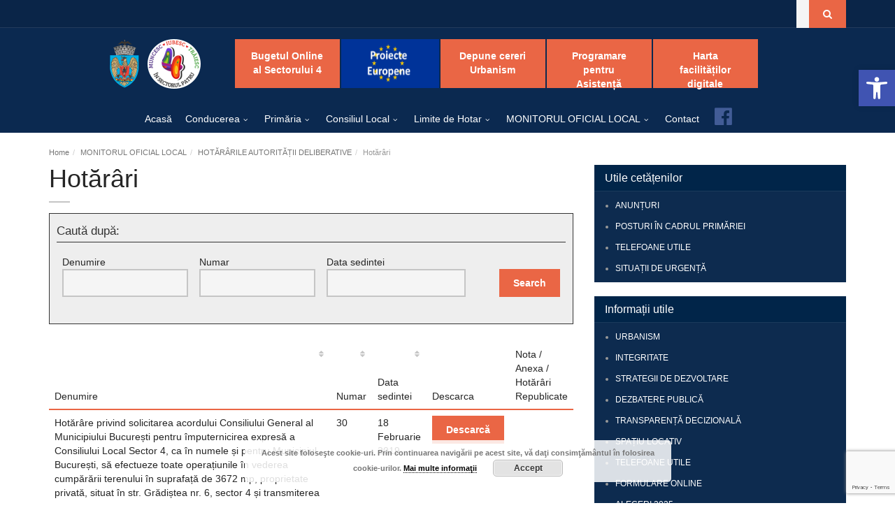

--- FILE ---
content_type: text/html; charset=UTF-8
request_url: https://ps4.ro/monitorul-oficial-local/hotararile-autoritatii-deliberative/hotarari/?page_n=65
body_size: 31031
content:
<!DOCTYPE html>
<!--[if IE 7]>
<html class="ie ie7" dir="ltr" lang="en-US"
	prefix="og: https://ogp.me/ns#" >
<![endif]-->
<!--[if IE 8]>
<html class="ie ie8 no-js lt-ie9" dir="ltr" lang="en-US"
	prefix="og: https://ogp.me/ns#" >
<![endif]-->
<!--[if !(IE 7) | !(IE 8) ]><!-->
<html dir="ltr" lang="en-US"
	prefix="og: https://ogp.me/ns#" >
<!--<![endif]-->
<head>
	<meta charset="UTF-8">
	<meta name="viewport" content="width=device-width, initial-scale=1, maximum-scale=1">
	

		<!-- All in One SEO 4.4.0.1 - aioseo.com -->
		<meta name="robots" content="max-image-preview:large" />
		<link rel="canonical" href="https://ps4.ro/monitorul-oficial-local/hotararile-autoritatii-deliberative/hotarari/" />
		<meta name="generator" content="All in One SEO (AIOSEO) 4.4.0.1" />
		<meta property="og:locale" content="en_US" />
		<meta property="og:site_name" content="Primaria Sector 4 - Primaria Sector 4" />
		<meta property="og:type" content="article" />
		<meta property="og:title" content="Hotărâri - Primaria Sector 4" />
		<meta property="og:url" content="https://ps4.ro/monitorul-oficial-local/hotararile-autoritatii-deliberative/hotarari/" />
		<meta property="article:published_time" content="2016-03-30T11:32:05+00:00" />
		<meta property="article:modified_time" content="2025-12-29T09:07:42+00:00" />
		<meta name="twitter:card" content="summary_large_image" />
		<meta name="twitter:title" content="Hotărâri - Primaria Sector 4" />
		<script type="application/ld+json" class="aioseo-schema">
			{"@context":"https:\/\/schema.org","@graph":[{"@type":"BreadcrumbList","@id":"https:\/\/ps4.ro\/monitorul-oficial-local\/hotararile-autoritatii-deliberative\/hotarari\/#breadcrumblist","itemListElement":[{"@type":"ListItem","@id":"https:\/\/ps4.ro\/#listItem","position":1,"item":{"@type":"WebPage","@id":"https:\/\/ps4.ro\/","name":"Home","description":"Primaria Sector 4","url":"https:\/\/ps4.ro\/"},"nextItem":"https:\/\/ps4.ro\/monitorul-oficial-local\/#listItem"},{"@type":"ListItem","@id":"https:\/\/ps4.ro\/monitorul-oficial-local\/#listItem","position":2,"item":{"@type":"WebPage","@id":"https:\/\/ps4.ro\/monitorul-oficial-local\/","name":"MONITORUL OFICIAL LOCAL","url":"https:\/\/ps4.ro\/monitorul-oficial-local\/"},"nextItem":"https:\/\/ps4.ro\/monitorul-oficial-local\/hotararile-autoritatii-deliberative\/#listItem","previousItem":"https:\/\/ps4.ro\/#listItem"},{"@type":"ListItem","@id":"https:\/\/ps4.ro\/monitorul-oficial-local\/hotararile-autoritatii-deliberative\/#listItem","position":3,"item":{"@type":"WebPage","@id":"https:\/\/ps4.ro\/monitorul-oficial-local\/hotararile-autoritatii-deliberative\/","name":"HOT\u0102R\u00c2RILE AUTORIT\u0102\u021aII DELIBERATIVE","url":"https:\/\/ps4.ro\/monitorul-oficial-local\/hotararile-autoritatii-deliberative\/"},"nextItem":"https:\/\/ps4.ro\/monitorul-oficial-local\/hotararile-autoritatii-deliberative\/hotarari\/#listItem","previousItem":"https:\/\/ps4.ro\/monitorul-oficial-local\/#listItem"},{"@type":"ListItem","@id":"https:\/\/ps4.ro\/monitorul-oficial-local\/hotararile-autoritatii-deliberative\/hotarari\/#listItem","position":4,"item":{"@type":"WebPage","@id":"https:\/\/ps4.ro\/monitorul-oficial-local\/hotararile-autoritatii-deliberative\/hotarari\/","name":"Hot\u0103r\u00e2ri","url":"https:\/\/ps4.ro\/monitorul-oficial-local\/hotararile-autoritatii-deliberative\/hotarari\/"},"previousItem":"https:\/\/ps4.ro\/monitorul-oficial-local\/hotararile-autoritatii-deliberative\/#listItem"}]},{"@type":"Organization","@id":"https:\/\/ps4.ro\/#organization","name":"Primaria Sector 4","url":"https:\/\/ps4.ro\/"},{"@type":"WebPage","@id":"https:\/\/ps4.ro\/monitorul-oficial-local\/hotararile-autoritatii-deliberative\/hotarari\/#webpage","url":"https:\/\/ps4.ro\/monitorul-oficial-local\/hotararile-autoritatii-deliberative\/hotarari\/","name":"Hot\u0103r\u00e2ri - Primaria Sector 4","inLanguage":"en-US","isPartOf":{"@id":"https:\/\/ps4.ro\/#website"},"breadcrumb":{"@id":"https:\/\/ps4.ro\/monitorul-oficial-local\/hotararile-autoritatii-deliberative\/hotarari\/#breadcrumblist"},"datePublished":"2016-03-30T11:32:05+03:00","dateModified":"2025-12-29T09:07:42+02:00"},{"@type":"WebSite","@id":"https:\/\/ps4.ro\/#website","url":"https:\/\/ps4.ro\/","name":"Primaria Sector 4","description":"Primaria Sector 4","inLanguage":"en-US","publisher":{"@id":"https:\/\/ps4.ro\/#organization"}}]}
		</script>
		<!-- All in One SEO -->


	<!-- This site is optimized with the Yoast SEO plugin v19.6.1 - https://yoast.com/wordpress/plugins/seo/ -->
	<title>Hotărâri - Primaria Sector 4</title>
	<link rel="canonical" href="https://ps4.ro/monitorul-oficial-local/hotararile-autoritatii-deliberative/hotarari/" />
	<meta property="og:locale" content="en_US" />
	<meta property="og:type" content="article" />
	<meta property="og:title" content="Hotărâri - Primaria Sector 4" />
	<meta property="og:url" content="https://ps4.ro/monitorul-oficial-local/hotararile-autoritatii-deliberative/hotarari/" />
	<meta property="og:site_name" content="Primaria Sector 4" />
	<meta property="article:publisher" content="https://www.facebook.com/Primaria-Sectorului-4-523600257800975/" />
	<meta property="article:modified_time" content="2025-12-29T09:07:42+00:00" />
	<meta name="twitter:card" content="summary_large_image" />
	<script type="application/ld+json" class="yoast-schema-graph">{"@context":"https://schema.org","@graph":[{"@type":"WebPage","@id":"https://ps4.ro/monitorul-oficial-local/hotararile-autoritatii-deliberative/hotarari/","url":"https://ps4.ro/monitorul-oficial-local/hotararile-autoritatii-deliberative/hotarari/","name":"Hotărâri - Primaria Sector 4","isPartOf":{"@id":"https://ps4.ro/#website"},"datePublished":"2016-03-30T11:32:05+00:00","dateModified":"2025-12-29T09:07:42+00:00","breadcrumb":{"@id":"https://ps4.ro/monitorul-oficial-local/hotararile-autoritatii-deliberative/hotarari/#breadcrumb"},"inLanguage":"en-US","potentialAction":[{"@type":"ReadAction","target":["https://ps4.ro/monitorul-oficial-local/hotararile-autoritatii-deliberative/hotarari/"]}]},{"@type":"BreadcrumbList","@id":"https://ps4.ro/monitorul-oficial-local/hotararile-autoritatii-deliberative/hotarari/#breadcrumb","itemListElement":[{"@type":"ListItem","position":1,"name":"Home","item":"https://ps4.ro/"},{"@type":"ListItem","position":2,"name":"MONITORUL OFICIAL LOCAL","item":"https://ps4.ro/monitorul-oficial-local/"},{"@type":"ListItem","position":3,"name":"HOTĂRÂRILE AUTORITĂȚII DELIBERATIVE","item":"https://ps4.ro/monitorul-oficial-local/hotararile-autoritatii-deliberative/"},{"@type":"ListItem","position":4,"name":"Hotărâri"}]},{"@type":"WebSite","@id":"https://ps4.ro/#website","url":"https://ps4.ro/","name":"Primaria Sector 4","description":"Primaria Sector 4","potentialAction":[{"@type":"SearchAction","target":{"@type":"EntryPoint","urlTemplate":"https://ps4.ro/?s={search_term_string}"},"query-input":"required name=search_term_string"}],"inLanguage":"en-US"}]}</script>
	<!-- / Yoast SEO plugin. -->


<link rel='dns-prefetch' href='//maps.googleapis.com' />
<link rel='dns-prefetch' href='//www.google.com' />
<link rel='dns-prefetch' href='//fonts.googleapis.com' />
<link rel='dns-prefetch' href='//s.w.org' />
		<!-- This site uses the Google Analytics by MonsterInsights plugin v9.0.0 - Using Analytics tracking - https://www.monsterinsights.com/ -->
							<script src="//www.googletagmanager.com/gtag/js?id=G-CVQ1ZHYN4E"  data-cfasync="false" data-wpfc-render="false" type="text/javascript" async></script>
			<script data-cfasync="false" data-wpfc-render="false" type="text/javascript">
				var mi_version = '9.0.0';
				var mi_track_user = true;
				var mi_no_track_reason = '';
								var MonsterInsightsDefaultLocations = {"page_location":"https:\/\/ps4.ro\/monitorul-oficial-local\/hotararile-autoritatii-deliberative\/hotarari\/?page_n=65"};
				if ( typeof MonsterInsightsPrivacyGuardFilter === 'function' ) {
					var MonsterInsightsLocations = (typeof MonsterInsightsExcludeQuery === 'object') ? MonsterInsightsPrivacyGuardFilter( MonsterInsightsExcludeQuery ) : MonsterInsightsPrivacyGuardFilter( MonsterInsightsDefaultLocations );
				} else {
					var MonsterInsightsLocations = (typeof MonsterInsightsExcludeQuery === 'object') ? MonsterInsightsExcludeQuery : MonsterInsightsDefaultLocations;
				}

								var disableStrs = [
										'ga-disable-G-CVQ1ZHYN4E',
									];

				/* Function to detect opted out users */
				function __gtagTrackerIsOptedOut() {
					for (var index = 0; index < disableStrs.length; index++) {
						if (document.cookie.indexOf(disableStrs[index] + '=true') > -1) {
							return true;
						}
					}

					return false;
				}

				/* Disable tracking if the opt-out cookie exists. */
				if (__gtagTrackerIsOptedOut()) {
					for (var index = 0; index < disableStrs.length; index++) {
						window[disableStrs[index]] = true;
					}
				}

				/* Opt-out function */
				function __gtagTrackerOptout() {
					for (var index = 0; index < disableStrs.length; index++) {
						document.cookie = disableStrs[index] + '=true; expires=Thu, 31 Dec 2099 23:59:59 UTC; path=/';
						window[disableStrs[index]] = true;
					}
				}

				if ('undefined' === typeof gaOptout) {
					function gaOptout() {
						__gtagTrackerOptout();
					}
				}
								window.dataLayer = window.dataLayer || [];

				window.MonsterInsightsDualTracker = {
					helpers: {},
					trackers: {},
				};
				if (mi_track_user) {
					function __gtagDataLayer() {
						dataLayer.push(arguments);
					}

					function __gtagTracker(type, name, parameters) {
						if (!parameters) {
							parameters = {};
						}

						if (parameters.send_to) {
							__gtagDataLayer.apply(null, arguments);
							return;
						}

						if (type === 'event') {
														parameters.send_to = monsterinsights_frontend.v4_id;
							var hookName = name;
							if (typeof parameters['event_category'] !== 'undefined') {
								hookName = parameters['event_category'] + ':' + name;
							}

							if (typeof MonsterInsightsDualTracker.trackers[hookName] !== 'undefined') {
								MonsterInsightsDualTracker.trackers[hookName](parameters);
							} else {
								__gtagDataLayer('event', name, parameters);
							}
							
						} else {
							__gtagDataLayer.apply(null, arguments);
						}
					}

					__gtagTracker('js', new Date());
					__gtagTracker('set', {
						'developer_id.dZGIzZG': true,
											});
					if ( MonsterInsightsLocations.page_location ) {
						__gtagTracker('set', MonsterInsightsLocations);
					}
										__gtagTracker('config', 'G-CVQ1ZHYN4E', {"forceSSL":"true"} );
															window.gtag = __gtagTracker;										(function () {
						/* https://developers.google.com/analytics/devguides/collection/analyticsjs/ */
						/* ga and __gaTracker compatibility shim. */
						var noopfn = function () {
							return null;
						};
						var newtracker = function () {
							return new Tracker();
						};
						var Tracker = function () {
							return null;
						};
						var p = Tracker.prototype;
						p.get = noopfn;
						p.set = noopfn;
						p.send = function () {
							var args = Array.prototype.slice.call(arguments);
							args.unshift('send');
							__gaTracker.apply(null, args);
						};
						var __gaTracker = function () {
							var len = arguments.length;
							if (len === 0) {
								return;
							}
							var f = arguments[len - 1];
							if (typeof f !== 'object' || f === null || typeof f.hitCallback !== 'function') {
								if ('send' === arguments[0]) {
									var hitConverted, hitObject = false, action;
									if ('event' === arguments[1]) {
										if ('undefined' !== typeof arguments[3]) {
											hitObject = {
												'eventAction': arguments[3],
												'eventCategory': arguments[2],
												'eventLabel': arguments[4],
												'value': arguments[5] ? arguments[5] : 1,
											}
										}
									}
									if ('pageview' === arguments[1]) {
										if ('undefined' !== typeof arguments[2]) {
											hitObject = {
												'eventAction': 'page_view',
												'page_path': arguments[2],
											}
										}
									}
									if (typeof arguments[2] === 'object') {
										hitObject = arguments[2];
									}
									if (typeof arguments[5] === 'object') {
										Object.assign(hitObject, arguments[5]);
									}
									if ('undefined' !== typeof arguments[1].hitType) {
										hitObject = arguments[1];
										if ('pageview' === hitObject.hitType) {
											hitObject.eventAction = 'page_view';
										}
									}
									if (hitObject) {
										action = 'timing' === arguments[1].hitType ? 'timing_complete' : hitObject.eventAction;
										hitConverted = mapArgs(hitObject);
										__gtagTracker('event', action, hitConverted);
									}
								}
								return;
							}

							function mapArgs(args) {
								var arg, hit = {};
								var gaMap = {
									'eventCategory': 'event_category',
									'eventAction': 'event_action',
									'eventLabel': 'event_label',
									'eventValue': 'event_value',
									'nonInteraction': 'non_interaction',
									'timingCategory': 'event_category',
									'timingVar': 'name',
									'timingValue': 'value',
									'timingLabel': 'event_label',
									'page': 'page_path',
									'location': 'page_location',
									'title': 'page_title',
									'referrer' : 'page_referrer',
								};
								for (arg in args) {
																		if (!(!args.hasOwnProperty(arg) || !gaMap.hasOwnProperty(arg))) {
										hit[gaMap[arg]] = args[arg];
									} else {
										hit[arg] = args[arg];
									}
								}
								return hit;
							}

							try {
								f.hitCallback();
							} catch (ex) {
							}
						};
						__gaTracker.create = newtracker;
						__gaTracker.getByName = newtracker;
						__gaTracker.getAll = function () {
							return [];
						};
						__gaTracker.remove = noopfn;
						__gaTracker.loaded = true;
						window['__gaTracker'] = __gaTracker;
					})();
									} else {
										console.log("");
					(function () {
						function __gtagTracker() {
							return null;
						}

						window['__gtagTracker'] = __gtagTracker;
						window['gtag'] = __gtagTracker;
					})();
									}
			</script>
				<!-- / Google Analytics by MonsterInsights -->
		<script type="text/javascript">
window._wpemojiSettings = {"baseUrl":"https:\/\/s.w.org\/images\/core\/emoji\/14.0.0\/72x72\/","ext":".png","svgUrl":"https:\/\/s.w.org\/images\/core\/emoji\/14.0.0\/svg\/","svgExt":".svg","source":{"concatemoji":"https:\/\/ps4.ro\/wp-includes\/js\/wp-emoji-release.min.js?ver=6.0.11"}};
/*! This file is auto-generated */
!function(e,a,t){var n,r,o,i=a.createElement("canvas"),p=i.getContext&&i.getContext("2d");function s(e,t){var a=String.fromCharCode,e=(p.clearRect(0,0,i.width,i.height),p.fillText(a.apply(this,e),0,0),i.toDataURL());return p.clearRect(0,0,i.width,i.height),p.fillText(a.apply(this,t),0,0),e===i.toDataURL()}function c(e){var t=a.createElement("script");t.src=e,t.defer=t.type="text/javascript",a.getElementsByTagName("head")[0].appendChild(t)}for(o=Array("flag","emoji"),t.supports={everything:!0,everythingExceptFlag:!0},r=0;r<o.length;r++)t.supports[o[r]]=function(e){if(!p||!p.fillText)return!1;switch(p.textBaseline="top",p.font="600 32px Arial",e){case"flag":return s([127987,65039,8205,9895,65039],[127987,65039,8203,9895,65039])?!1:!s([55356,56826,55356,56819],[55356,56826,8203,55356,56819])&&!s([55356,57332,56128,56423,56128,56418,56128,56421,56128,56430,56128,56423,56128,56447],[55356,57332,8203,56128,56423,8203,56128,56418,8203,56128,56421,8203,56128,56430,8203,56128,56423,8203,56128,56447]);case"emoji":return!s([129777,127995,8205,129778,127999],[129777,127995,8203,129778,127999])}return!1}(o[r]),t.supports.everything=t.supports.everything&&t.supports[o[r]],"flag"!==o[r]&&(t.supports.everythingExceptFlag=t.supports.everythingExceptFlag&&t.supports[o[r]]);t.supports.everythingExceptFlag=t.supports.everythingExceptFlag&&!t.supports.flag,t.DOMReady=!1,t.readyCallback=function(){t.DOMReady=!0},t.supports.everything||(n=function(){t.readyCallback()},a.addEventListener?(a.addEventListener("DOMContentLoaded",n,!1),e.addEventListener("load",n,!1)):(e.attachEvent("onload",n),a.attachEvent("onreadystatechange",function(){"complete"===a.readyState&&t.readyCallback()})),(e=t.source||{}).concatemoji?c(e.concatemoji):e.wpemoji&&e.twemoji&&(c(e.twemoji),c(e.wpemoji)))}(window,document,window._wpemojiSettings);
</script>
<style type="text/css">
img.wp-smiley,
img.emoji {
	display: inline !important;
	border: none !important;
	box-shadow: none !important;
	height: 1em !important;
	width: 1em !important;
	margin: 0 0.07em !important;
	vertical-align: -0.1em !important;
	background: none !important;
	padding: 0 !important;
}
</style>
	<link rel='stylesheet' id='dashicons-css'  href='https://ps4.ro/wp-includes/css/dashicons.min.css?ver=6.0.11' type='text/css' media='all' />
<link rel='stylesheet' id='menu-icons-extra-css'  href='https://ps4.ro/wp-content/plugins/menu-icons/css/extra.min.css?ver=0.13.0' type='text/css' media='all' />
<link rel='stylesheet' id='wp-block-library-css'  href='https://ps4.ro/wp-includes/css/dist/block-library/style.min.css?ver=6.0.11' type='text/css' media='all' />
<style id='global-styles-inline-css' type='text/css'>
body{--wp--preset--color--black: #000000;--wp--preset--color--cyan-bluish-gray: #abb8c3;--wp--preset--color--white: #ffffff;--wp--preset--color--pale-pink: #f78da7;--wp--preset--color--vivid-red: #cf2e2e;--wp--preset--color--luminous-vivid-orange: #ff6900;--wp--preset--color--luminous-vivid-amber: #fcb900;--wp--preset--color--light-green-cyan: #7bdcb5;--wp--preset--color--vivid-green-cyan: #00d084;--wp--preset--color--pale-cyan-blue: #8ed1fc;--wp--preset--color--vivid-cyan-blue: #0693e3;--wp--preset--color--vivid-purple: #9b51e0;--wp--preset--gradient--vivid-cyan-blue-to-vivid-purple: linear-gradient(135deg,rgba(6,147,227,1) 0%,rgb(155,81,224) 100%);--wp--preset--gradient--light-green-cyan-to-vivid-green-cyan: linear-gradient(135deg,rgb(122,220,180) 0%,rgb(0,208,130) 100%);--wp--preset--gradient--luminous-vivid-amber-to-luminous-vivid-orange: linear-gradient(135deg,rgba(252,185,0,1) 0%,rgba(255,105,0,1) 100%);--wp--preset--gradient--luminous-vivid-orange-to-vivid-red: linear-gradient(135deg,rgba(255,105,0,1) 0%,rgb(207,46,46) 100%);--wp--preset--gradient--very-light-gray-to-cyan-bluish-gray: linear-gradient(135deg,rgb(238,238,238) 0%,rgb(169,184,195) 100%);--wp--preset--gradient--cool-to-warm-spectrum: linear-gradient(135deg,rgb(74,234,220) 0%,rgb(151,120,209) 20%,rgb(207,42,186) 40%,rgb(238,44,130) 60%,rgb(251,105,98) 80%,rgb(254,248,76) 100%);--wp--preset--gradient--blush-light-purple: linear-gradient(135deg,rgb(255,206,236) 0%,rgb(152,150,240) 100%);--wp--preset--gradient--blush-bordeaux: linear-gradient(135deg,rgb(254,205,165) 0%,rgb(254,45,45) 50%,rgb(107,0,62) 100%);--wp--preset--gradient--luminous-dusk: linear-gradient(135deg,rgb(255,203,112) 0%,rgb(199,81,192) 50%,rgb(65,88,208) 100%);--wp--preset--gradient--pale-ocean: linear-gradient(135deg,rgb(255,245,203) 0%,rgb(182,227,212) 50%,rgb(51,167,181) 100%);--wp--preset--gradient--electric-grass: linear-gradient(135deg,rgb(202,248,128) 0%,rgb(113,206,126) 100%);--wp--preset--gradient--midnight: linear-gradient(135deg,rgb(2,3,129) 0%,rgb(40,116,252) 100%);--wp--preset--duotone--dark-grayscale: url('#wp-duotone-dark-grayscale');--wp--preset--duotone--grayscale: url('#wp-duotone-grayscale');--wp--preset--duotone--purple-yellow: url('#wp-duotone-purple-yellow');--wp--preset--duotone--blue-red: url('#wp-duotone-blue-red');--wp--preset--duotone--midnight: url('#wp-duotone-midnight');--wp--preset--duotone--magenta-yellow: url('#wp-duotone-magenta-yellow');--wp--preset--duotone--purple-green: url('#wp-duotone-purple-green');--wp--preset--duotone--blue-orange: url('#wp-duotone-blue-orange');--wp--preset--font-size--small: 13px;--wp--preset--font-size--medium: 20px;--wp--preset--font-size--large: 36px;--wp--preset--font-size--x-large: 42px;}.has-black-color{color: var(--wp--preset--color--black) !important;}.has-cyan-bluish-gray-color{color: var(--wp--preset--color--cyan-bluish-gray) !important;}.has-white-color{color: var(--wp--preset--color--white) !important;}.has-pale-pink-color{color: var(--wp--preset--color--pale-pink) !important;}.has-vivid-red-color{color: var(--wp--preset--color--vivid-red) !important;}.has-luminous-vivid-orange-color{color: var(--wp--preset--color--luminous-vivid-orange) !important;}.has-luminous-vivid-amber-color{color: var(--wp--preset--color--luminous-vivid-amber) !important;}.has-light-green-cyan-color{color: var(--wp--preset--color--light-green-cyan) !important;}.has-vivid-green-cyan-color{color: var(--wp--preset--color--vivid-green-cyan) !important;}.has-pale-cyan-blue-color{color: var(--wp--preset--color--pale-cyan-blue) !important;}.has-vivid-cyan-blue-color{color: var(--wp--preset--color--vivid-cyan-blue) !important;}.has-vivid-purple-color{color: var(--wp--preset--color--vivid-purple) !important;}.has-black-background-color{background-color: var(--wp--preset--color--black) !important;}.has-cyan-bluish-gray-background-color{background-color: var(--wp--preset--color--cyan-bluish-gray) !important;}.has-white-background-color{background-color: var(--wp--preset--color--white) !important;}.has-pale-pink-background-color{background-color: var(--wp--preset--color--pale-pink) !important;}.has-vivid-red-background-color{background-color: var(--wp--preset--color--vivid-red) !important;}.has-luminous-vivid-orange-background-color{background-color: var(--wp--preset--color--luminous-vivid-orange) !important;}.has-luminous-vivid-amber-background-color{background-color: var(--wp--preset--color--luminous-vivid-amber) !important;}.has-light-green-cyan-background-color{background-color: var(--wp--preset--color--light-green-cyan) !important;}.has-vivid-green-cyan-background-color{background-color: var(--wp--preset--color--vivid-green-cyan) !important;}.has-pale-cyan-blue-background-color{background-color: var(--wp--preset--color--pale-cyan-blue) !important;}.has-vivid-cyan-blue-background-color{background-color: var(--wp--preset--color--vivid-cyan-blue) !important;}.has-vivid-purple-background-color{background-color: var(--wp--preset--color--vivid-purple) !important;}.has-black-border-color{border-color: var(--wp--preset--color--black) !important;}.has-cyan-bluish-gray-border-color{border-color: var(--wp--preset--color--cyan-bluish-gray) !important;}.has-white-border-color{border-color: var(--wp--preset--color--white) !important;}.has-pale-pink-border-color{border-color: var(--wp--preset--color--pale-pink) !important;}.has-vivid-red-border-color{border-color: var(--wp--preset--color--vivid-red) !important;}.has-luminous-vivid-orange-border-color{border-color: var(--wp--preset--color--luminous-vivid-orange) !important;}.has-luminous-vivid-amber-border-color{border-color: var(--wp--preset--color--luminous-vivid-amber) !important;}.has-light-green-cyan-border-color{border-color: var(--wp--preset--color--light-green-cyan) !important;}.has-vivid-green-cyan-border-color{border-color: var(--wp--preset--color--vivid-green-cyan) !important;}.has-pale-cyan-blue-border-color{border-color: var(--wp--preset--color--pale-cyan-blue) !important;}.has-vivid-cyan-blue-border-color{border-color: var(--wp--preset--color--vivid-cyan-blue) !important;}.has-vivid-purple-border-color{border-color: var(--wp--preset--color--vivid-purple) !important;}.has-vivid-cyan-blue-to-vivid-purple-gradient-background{background: var(--wp--preset--gradient--vivid-cyan-blue-to-vivid-purple) !important;}.has-light-green-cyan-to-vivid-green-cyan-gradient-background{background: var(--wp--preset--gradient--light-green-cyan-to-vivid-green-cyan) !important;}.has-luminous-vivid-amber-to-luminous-vivid-orange-gradient-background{background: var(--wp--preset--gradient--luminous-vivid-amber-to-luminous-vivid-orange) !important;}.has-luminous-vivid-orange-to-vivid-red-gradient-background{background: var(--wp--preset--gradient--luminous-vivid-orange-to-vivid-red) !important;}.has-very-light-gray-to-cyan-bluish-gray-gradient-background{background: var(--wp--preset--gradient--very-light-gray-to-cyan-bluish-gray) !important;}.has-cool-to-warm-spectrum-gradient-background{background: var(--wp--preset--gradient--cool-to-warm-spectrum) !important;}.has-blush-light-purple-gradient-background{background: var(--wp--preset--gradient--blush-light-purple) !important;}.has-blush-bordeaux-gradient-background{background: var(--wp--preset--gradient--blush-bordeaux) !important;}.has-luminous-dusk-gradient-background{background: var(--wp--preset--gradient--luminous-dusk) !important;}.has-pale-ocean-gradient-background{background: var(--wp--preset--gradient--pale-ocean) !important;}.has-electric-grass-gradient-background{background: var(--wp--preset--gradient--electric-grass) !important;}.has-midnight-gradient-background{background: var(--wp--preset--gradient--midnight) !important;}.has-small-font-size{font-size: var(--wp--preset--font-size--small) !important;}.has-medium-font-size{font-size: var(--wp--preset--font-size--medium) !important;}.has-large-font-size{font-size: var(--wp--preset--font-size--large) !important;}.has-x-large-font-size{font-size: var(--wp--preset--font-size--x-large) !important;}
</style>
<style id='extendify-gutenberg-patterns-and-templates-utilities-inline-css' type='text/css'>
.ext-absolute{position:absolute!important}.ext-relative{position:relative!important}.ext-top-base{top:var(--wp--style--block-gap,1.75rem)!important}.ext-top-lg{top:var(--extendify--spacing--large,3rem)!important}.ext--top-base{top:calc(var(--wp--style--block-gap, 1.75rem)*-1)!important}.ext--top-lg{top:calc(var(--extendify--spacing--large, 3rem)*-1)!important}.ext-right-base{right:var(--wp--style--block-gap,1.75rem)!important}.ext-right-lg{right:var(--extendify--spacing--large,3rem)!important}.ext--right-base{right:calc(var(--wp--style--block-gap, 1.75rem)*-1)!important}.ext--right-lg{right:calc(var(--extendify--spacing--large, 3rem)*-1)!important}.ext-bottom-base{bottom:var(--wp--style--block-gap,1.75rem)!important}.ext-bottom-lg{bottom:var(--extendify--spacing--large,3rem)!important}.ext--bottom-base{bottom:calc(var(--wp--style--block-gap, 1.75rem)*-1)!important}.ext--bottom-lg{bottom:calc(var(--extendify--spacing--large, 3rem)*-1)!important}.ext-left-base{left:var(--wp--style--block-gap,1.75rem)!important}.ext-left-lg{left:var(--extendify--spacing--large,3rem)!important}.ext--left-base{left:calc(var(--wp--style--block-gap, 1.75rem)*-1)!important}.ext--left-lg{left:calc(var(--extendify--spacing--large, 3rem)*-1)!important}.ext-order-1{order:1!important}.ext-order-2{order:2!important}.ext-col-auto{grid-column:auto!important}.ext-col-span-1{grid-column:span 1/span 1!important}.ext-col-span-2{grid-column:span 2/span 2!important}.ext-col-span-3{grid-column:span 3/span 3!important}.ext-col-span-4{grid-column:span 4/span 4!important}.ext-col-span-5{grid-column:span 5/span 5!important}.ext-col-span-6{grid-column:span 6/span 6!important}.ext-col-span-7{grid-column:span 7/span 7!important}.ext-col-span-8{grid-column:span 8/span 8!important}.ext-col-span-9{grid-column:span 9/span 9!important}.ext-col-span-10{grid-column:span 10/span 10!important}.ext-col-span-11{grid-column:span 11/span 11!important}.ext-col-span-12{grid-column:span 12/span 12!important}.ext-col-span-full{grid-column:1/-1!important}.ext-col-start-1{grid-column-start:1!important}.ext-col-start-2{grid-column-start:2!important}.ext-col-start-3{grid-column-start:3!important}.ext-col-start-4{grid-column-start:4!important}.ext-col-start-5{grid-column-start:5!important}.ext-col-start-6{grid-column-start:6!important}.ext-col-start-7{grid-column-start:7!important}.ext-col-start-8{grid-column-start:8!important}.ext-col-start-9{grid-column-start:9!important}.ext-col-start-10{grid-column-start:10!important}.ext-col-start-11{grid-column-start:11!important}.ext-col-start-12{grid-column-start:12!important}.ext-col-start-13{grid-column-start:13!important}.ext-col-start-auto{grid-column-start:auto!important}.ext-col-end-1{grid-column-end:1!important}.ext-col-end-2{grid-column-end:2!important}.ext-col-end-3{grid-column-end:3!important}.ext-col-end-4{grid-column-end:4!important}.ext-col-end-5{grid-column-end:5!important}.ext-col-end-6{grid-column-end:6!important}.ext-col-end-7{grid-column-end:7!important}.ext-col-end-8{grid-column-end:8!important}.ext-col-end-9{grid-column-end:9!important}.ext-col-end-10{grid-column-end:10!important}.ext-col-end-11{grid-column-end:11!important}.ext-col-end-12{grid-column-end:12!important}.ext-col-end-13{grid-column-end:13!important}.ext-col-end-auto{grid-column-end:auto!important}.ext-row-auto{grid-row:auto!important}.ext-row-span-1{grid-row:span 1/span 1!important}.ext-row-span-2{grid-row:span 2/span 2!important}.ext-row-span-3{grid-row:span 3/span 3!important}.ext-row-span-4{grid-row:span 4/span 4!important}.ext-row-span-5{grid-row:span 5/span 5!important}.ext-row-span-6{grid-row:span 6/span 6!important}.ext-row-span-full{grid-row:1/-1!important}.ext-row-start-1{grid-row-start:1!important}.ext-row-start-2{grid-row-start:2!important}.ext-row-start-3{grid-row-start:3!important}.ext-row-start-4{grid-row-start:4!important}.ext-row-start-5{grid-row-start:5!important}.ext-row-start-6{grid-row-start:6!important}.ext-row-start-7{grid-row-start:7!important}.ext-row-start-auto{grid-row-start:auto!important}.ext-row-end-1{grid-row-end:1!important}.ext-row-end-2{grid-row-end:2!important}.ext-row-end-3{grid-row-end:3!important}.ext-row-end-4{grid-row-end:4!important}.ext-row-end-5{grid-row-end:5!important}.ext-row-end-6{grid-row-end:6!important}.ext-row-end-7{grid-row-end:7!important}.ext-row-end-auto{grid-row-end:auto!important}.ext-m-0:not([style*=margin]){margin:0!important}.ext-m-auto:not([style*=margin]){margin:auto!important}.ext-m-base:not([style*=margin]){margin:var(--wp--style--block-gap,1.75rem)!important}.ext-m-lg:not([style*=margin]){margin:var(--extendify--spacing--large,3rem)!important}.ext--m-base:not([style*=margin]){margin:calc(var(--wp--style--block-gap, 1.75rem)*-1)!important}.ext--m-lg:not([style*=margin]){margin:calc(var(--extendify--spacing--large, 3rem)*-1)!important}.ext-mx-0:not([style*=margin]){margin-left:0!important;margin-right:0!important}.ext-mx-auto:not([style*=margin]){margin-left:auto!important;margin-right:auto!important}.ext-mx-base:not([style*=margin]){margin-left:var(--wp--style--block-gap,1.75rem)!important;margin-right:var(--wp--style--block-gap,1.75rem)!important}.ext-mx-lg:not([style*=margin]){margin-left:var(--extendify--spacing--large,3rem)!important;margin-right:var(--extendify--spacing--large,3rem)!important}.ext--mx-base:not([style*=margin]){margin-left:calc(var(--wp--style--block-gap, 1.75rem)*-1)!important;margin-right:calc(var(--wp--style--block-gap, 1.75rem)*-1)!important}.ext--mx-lg:not([style*=margin]){margin-left:calc(var(--extendify--spacing--large, 3rem)*-1)!important;margin-right:calc(var(--extendify--spacing--large, 3rem)*-1)!important}.ext-my-0:not([style*=margin]){margin-bottom:0!important;margin-top:0!important}.ext-my-auto:not([style*=margin]){margin-bottom:auto!important;margin-top:auto!important}.ext-my-base:not([style*=margin]){margin-bottom:var(--wp--style--block-gap,1.75rem)!important;margin-top:var(--wp--style--block-gap,1.75rem)!important}.ext-my-lg:not([style*=margin]){margin-bottom:var(--extendify--spacing--large,3rem)!important;margin-top:var(--extendify--spacing--large,3rem)!important}.ext--my-base:not([style*=margin]){margin-bottom:calc(var(--wp--style--block-gap, 1.75rem)*-1)!important;margin-top:calc(var(--wp--style--block-gap, 1.75rem)*-1)!important}.ext--my-lg:not([style*=margin]){margin-bottom:calc(var(--extendify--spacing--large, 3rem)*-1)!important;margin-top:calc(var(--extendify--spacing--large, 3rem)*-1)!important}.ext-mt-0:not([style*=margin]){margin-top:0!important}.ext-mt-auto:not([style*=margin]){margin-top:auto!important}.ext-mt-base:not([style*=margin]){margin-top:var(--wp--style--block-gap,1.75rem)!important}.ext-mt-lg:not([style*=margin]){margin-top:var(--extendify--spacing--large,3rem)!important}.ext--mt-base:not([style*=margin]){margin-top:calc(var(--wp--style--block-gap, 1.75rem)*-1)!important}.ext--mt-lg:not([style*=margin]){margin-top:calc(var(--extendify--spacing--large, 3rem)*-1)!important}.ext-mr-0:not([style*=margin]){margin-right:0!important}.ext-mr-auto:not([style*=margin]){margin-right:auto!important}.ext-mr-base:not([style*=margin]){margin-right:var(--wp--style--block-gap,1.75rem)!important}.ext-mr-lg:not([style*=margin]){margin-right:var(--extendify--spacing--large,3rem)!important}.ext--mr-base:not([style*=margin]){margin-right:calc(var(--wp--style--block-gap, 1.75rem)*-1)!important}.ext--mr-lg:not([style*=margin]){margin-right:calc(var(--extendify--spacing--large, 3rem)*-1)!important}.ext-mb-0:not([style*=margin]){margin-bottom:0!important}.ext-mb-auto:not([style*=margin]){margin-bottom:auto!important}.ext-mb-base:not([style*=margin]){margin-bottom:var(--wp--style--block-gap,1.75rem)!important}.ext-mb-lg:not([style*=margin]){margin-bottom:var(--extendify--spacing--large,3rem)!important}.ext--mb-base:not([style*=margin]){margin-bottom:calc(var(--wp--style--block-gap, 1.75rem)*-1)!important}.ext--mb-lg:not([style*=margin]){margin-bottom:calc(var(--extendify--spacing--large, 3rem)*-1)!important}.ext-ml-0:not([style*=margin]){margin-left:0!important}.ext-ml-auto:not([style*=margin]){margin-left:auto!important}.ext-ml-base:not([style*=margin]){margin-left:var(--wp--style--block-gap,1.75rem)!important}.ext-ml-lg:not([style*=margin]){margin-left:var(--extendify--spacing--large,3rem)!important}.ext--ml-base:not([style*=margin]){margin-left:calc(var(--wp--style--block-gap, 1.75rem)*-1)!important}.ext--ml-lg:not([style*=margin]){margin-left:calc(var(--extendify--spacing--large, 3rem)*-1)!important}.ext-block{display:block!important}.ext-inline-block{display:inline-block!important}.ext-inline{display:inline!important}.ext-flex{display:flex!important}.ext-inline-flex{display:inline-flex!important}.ext-grid{display:grid!important}.ext-inline-grid{display:inline-grid!important}.ext-hidden{display:none!important}.ext-w-auto{width:auto!important}.ext-w-full{width:100%!important}.ext-max-w-full{max-width:100%!important}.ext-flex-1{flex:1 1 0%!important}.ext-flex-auto{flex:1 1 auto!important}.ext-flex-initial{flex:0 1 auto!important}.ext-flex-none{flex:none!important}.ext-flex-shrink-0{flex-shrink:0!important}.ext-flex-shrink{flex-shrink:1!important}.ext-flex-grow-0{flex-grow:0!important}.ext-flex-grow{flex-grow:1!important}.ext-list-none{list-style-type:none!important}.ext-grid-cols-1{grid-template-columns:repeat(1,minmax(0,1fr))!important}.ext-grid-cols-2{grid-template-columns:repeat(2,minmax(0,1fr))!important}.ext-grid-cols-3{grid-template-columns:repeat(3,minmax(0,1fr))!important}.ext-grid-cols-4{grid-template-columns:repeat(4,minmax(0,1fr))!important}.ext-grid-cols-5{grid-template-columns:repeat(5,minmax(0,1fr))!important}.ext-grid-cols-6{grid-template-columns:repeat(6,minmax(0,1fr))!important}.ext-grid-cols-7{grid-template-columns:repeat(7,minmax(0,1fr))!important}.ext-grid-cols-8{grid-template-columns:repeat(8,minmax(0,1fr))!important}.ext-grid-cols-9{grid-template-columns:repeat(9,minmax(0,1fr))!important}.ext-grid-cols-10{grid-template-columns:repeat(10,minmax(0,1fr))!important}.ext-grid-cols-11{grid-template-columns:repeat(11,minmax(0,1fr))!important}.ext-grid-cols-12{grid-template-columns:repeat(12,minmax(0,1fr))!important}.ext-grid-cols-none{grid-template-columns:none!important}.ext-grid-rows-1{grid-template-rows:repeat(1,minmax(0,1fr))!important}.ext-grid-rows-2{grid-template-rows:repeat(2,minmax(0,1fr))!important}.ext-grid-rows-3{grid-template-rows:repeat(3,minmax(0,1fr))!important}.ext-grid-rows-4{grid-template-rows:repeat(4,minmax(0,1fr))!important}.ext-grid-rows-5{grid-template-rows:repeat(5,minmax(0,1fr))!important}.ext-grid-rows-6{grid-template-rows:repeat(6,minmax(0,1fr))!important}.ext-grid-rows-none{grid-template-rows:none!important}.ext-flex-row{flex-direction:row!important}.ext-flex-row-reverse{flex-direction:row-reverse!important}.ext-flex-col{flex-direction:column!important}.ext-flex-col-reverse{flex-direction:column-reverse!important}.ext-flex-wrap{flex-wrap:wrap!important}.ext-flex-wrap-reverse{flex-wrap:wrap-reverse!important}.ext-flex-nowrap{flex-wrap:nowrap!important}.ext-items-start{align-items:flex-start!important}.ext-items-end{align-items:flex-end!important}.ext-items-center{align-items:center!important}.ext-items-baseline{align-items:baseline!important}.ext-items-stretch{align-items:stretch!important}.ext-justify-start{justify-content:flex-start!important}.ext-justify-end{justify-content:flex-end!important}.ext-justify-center{justify-content:center!important}.ext-justify-between{justify-content:space-between!important}.ext-justify-around{justify-content:space-around!important}.ext-justify-evenly{justify-content:space-evenly!important}.ext-justify-items-start{justify-items:start!important}.ext-justify-items-end{justify-items:end!important}.ext-justify-items-center{justify-items:center!important}.ext-justify-items-stretch{justify-items:stretch!important}.ext-gap-0{gap:0!important}.ext-gap-base{gap:var(--wp--style--block-gap,1.75rem)!important}.ext-gap-lg{gap:var(--extendify--spacing--large,3rem)!important}.ext-gap-x-0{-moz-column-gap:0!important;column-gap:0!important}.ext-gap-x-base{-moz-column-gap:var(--wp--style--block-gap,1.75rem)!important;column-gap:var(--wp--style--block-gap,1.75rem)!important}.ext-gap-x-lg{-moz-column-gap:var(--extendify--spacing--large,3rem)!important;column-gap:var(--extendify--spacing--large,3rem)!important}.ext-gap-y-0{row-gap:0!important}.ext-gap-y-base{row-gap:var(--wp--style--block-gap,1.75rem)!important}.ext-gap-y-lg{row-gap:var(--extendify--spacing--large,3rem)!important}.ext-justify-self-auto{justify-self:auto!important}.ext-justify-self-start{justify-self:start!important}.ext-justify-self-end{justify-self:end!important}.ext-justify-self-center{justify-self:center!important}.ext-justify-self-stretch{justify-self:stretch!important}.ext-rounded-none{border-radius:0!important}.ext-rounded-full{border-radius:9999px!important}.ext-rounded-t-none{border-top-left-radius:0!important;border-top-right-radius:0!important}.ext-rounded-t-full{border-top-left-radius:9999px!important;border-top-right-radius:9999px!important}.ext-rounded-r-none{border-bottom-right-radius:0!important;border-top-right-radius:0!important}.ext-rounded-r-full{border-bottom-right-radius:9999px!important;border-top-right-radius:9999px!important}.ext-rounded-b-none{border-bottom-left-radius:0!important;border-bottom-right-radius:0!important}.ext-rounded-b-full{border-bottom-left-radius:9999px!important;border-bottom-right-radius:9999px!important}.ext-rounded-l-none{border-bottom-left-radius:0!important;border-top-left-radius:0!important}.ext-rounded-l-full{border-bottom-left-radius:9999px!important;border-top-left-radius:9999px!important}.ext-rounded-tl-none{border-top-left-radius:0!important}.ext-rounded-tl-full{border-top-left-radius:9999px!important}.ext-rounded-tr-none{border-top-right-radius:0!important}.ext-rounded-tr-full{border-top-right-radius:9999px!important}.ext-rounded-br-none{border-bottom-right-radius:0!important}.ext-rounded-br-full{border-bottom-right-radius:9999px!important}.ext-rounded-bl-none{border-bottom-left-radius:0!important}.ext-rounded-bl-full{border-bottom-left-radius:9999px!important}.ext-border-0{border-width:0!important}.ext-border-t-0{border-top-width:0!important}.ext-border-r-0{border-right-width:0!important}.ext-border-b-0{border-bottom-width:0!important}.ext-border-l-0{border-left-width:0!important}.ext-p-0:not([style*=padding]){padding:0!important}.ext-p-base:not([style*=padding]){padding:var(--wp--style--block-gap,1.75rem)!important}.ext-p-lg:not([style*=padding]){padding:var(--extendify--spacing--large,3rem)!important}.ext-px-0:not([style*=padding]){padding-left:0!important;padding-right:0!important}.ext-px-base:not([style*=padding]){padding-left:var(--wp--style--block-gap,1.75rem)!important;padding-right:var(--wp--style--block-gap,1.75rem)!important}.ext-px-lg:not([style*=padding]){padding-left:var(--extendify--spacing--large,3rem)!important;padding-right:var(--extendify--spacing--large,3rem)!important}.ext-py-0:not([style*=padding]){padding-bottom:0!important;padding-top:0!important}.ext-py-base:not([style*=padding]){padding-bottom:var(--wp--style--block-gap,1.75rem)!important;padding-top:var(--wp--style--block-gap,1.75rem)!important}.ext-py-lg:not([style*=padding]){padding-bottom:var(--extendify--spacing--large,3rem)!important;padding-top:var(--extendify--spacing--large,3rem)!important}.ext-pt-0:not([style*=padding]){padding-top:0!important}.ext-pt-base:not([style*=padding]){padding-top:var(--wp--style--block-gap,1.75rem)!important}.ext-pt-lg:not([style*=padding]){padding-top:var(--extendify--spacing--large,3rem)!important}.ext-pr-0:not([style*=padding]){padding-right:0!important}.ext-pr-base:not([style*=padding]){padding-right:var(--wp--style--block-gap,1.75rem)!important}.ext-pr-lg:not([style*=padding]){padding-right:var(--extendify--spacing--large,3rem)!important}.ext-pb-0:not([style*=padding]){padding-bottom:0!important}.ext-pb-base:not([style*=padding]){padding-bottom:var(--wp--style--block-gap,1.75rem)!important}.ext-pb-lg:not([style*=padding]){padding-bottom:var(--extendify--spacing--large,3rem)!important}.ext-pl-0:not([style*=padding]){padding-left:0!important}.ext-pl-base:not([style*=padding]){padding-left:var(--wp--style--block-gap,1.75rem)!important}.ext-pl-lg:not([style*=padding]){padding-left:var(--extendify--spacing--large,3rem)!important}.ext-text-left{text-align:left!important}.ext-text-center{text-align:center!important}.ext-text-right{text-align:right!important}.ext-leading-none{line-height:1!important}.ext-leading-tight{line-height:1.25!important}.ext-leading-snug{line-height:1.375!important}.ext-leading-normal{line-height:1.5!important}.ext-leading-relaxed{line-height:1.625!important}.ext-leading-loose{line-height:2!important}.clip-path--rhombus img{-webkit-clip-path:polygon(15% 6%,80% 29%,84% 93%,23% 69%);clip-path:polygon(15% 6%,80% 29%,84% 93%,23% 69%)}.clip-path--diamond img{-webkit-clip-path:polygon(5% 29%,60% 2%,91% 64%,36% 89%);clip-path:polygon(5% 29%,60% 2%,91% 64%,36% 89%)}.clip-path--rhombus-alt img{-webkit-clip-path:polygon(14% 9%,85% 24%,91% 89%,19% 76%);clip-path:polygon(14% 9%,85% 24%,91% 89%,19% 76%)}.wp-block-columns[class*=fullwidth-cols]{margin-bottom:unset}.wp-block-column.editor\:pointer-events-none{margin-bottom:0!important;margin-top:0!important}.is-root-container.block-editor-block-list__layout>[data-align=full]:not(:first-of-type)>.wp-block-column.editor\:pointer-events-none,.is-root-container.block-editor-block-list__layout>[data-align=wide]>.wp-block-column.editor\:pointer-events-none{margin-top:calc(var(--wp--style--block-gap, 28px)*-1)!important}.ext .wp-block-columns .wp-block-column[style*=padding]{padding-left:0!important;padding-right:0!important}.ext .wp-block-columns+.wp-block-columns:not([class*=mt-]):not([class*=my-]):not([style*=margin]){margin-top:0!important}[class*=fullwidth-cols] .wp-block-column:first-child,[class*=fullwidth-cols] .wp-block-group:first-child{margin-top:0}[class*=fullwidth-cols] .wp-block-column:last-child,[class*=fullwidth-cols] .wp-block-group:last-child{margin-bottom:0}[class*=fullwidth-cols] .wp-block-column:first-child>*,[class*=fullwidth-cols] .wp-block-column>:first-child{margin-top:0}.ext .is-not-stacked-on-mobile .wp-block-column,[class*=fullwidth-cols] .wp-block-column>:last-child{margin-bottom:0}.wp-block-columns[class*=fullwidth-cols]:not(.is-not-stacked-on-mobile)>.wp-block-column:not(:last-child){margin-bottom:var(--wp--style--block-gap,1.75rem)}@media (min-width:782px){.wp-block-columns[class*=fullwidth-cols]:not(.is-not-stacked-on-mobile)>.wp-block-column:not(:last-child){margin-bottom:0}}.wp-block-columns[class*=fullwidth-cols].is-not-stacked-on-mobile>.wp-block-column{margin-bottom:0!important}@media (min-width:600px) and (max-width:781px){.wp-block-columns[class*=fullwidth-cols]:not(.is-not-stacked-on-mobile)>.wp-block-column:nth-child(2n){margin-left:var(--wp--style--block-gap,2em)}}@media (max-width:781px){.tablet\:fullwidth-cols.wp-block-columns:not(.is-not-stacked-on-mobile){flex-wrap:wrap}.tablet\:fullwidth-cols.wp-block-columns:not(.is-not-stacked-on-mobile)>.wp-block-column,.tablet\:fullwidth-cols.wp-block-columns:not(.is-not-stacked-on-mobile)>.wp-block-column:not([style*=margin]){margin-left:0!important}.tablet\:fullwidth-cols.wp-block-columns:not(.is-not-stacked-on-mobile)>.wp-block-column{flex-basis:100%!important}}@media (max-width:1079px){.desktop\:fullwidth-cols.wp-block-columns:not(.is-not-stacked-on-mobile){flex-wrap:wrap}.desktop\:fullwidth-cols.wp-block-columns:not(.is-not-stacked-on-mobile)>.wp-block-column,.desktop\:fullwidth-cols.wp-block-columns:not(.is-not-stacked-on-mobile)>.wp-block-column:not([style*=margin]){margin-left:0!important}.desktop\:fullwidth-cols.wp-block-columns:not(.is-not-stacked-on-mobile)>.wp-block-column{flex-basis:100%!important}.desktop\:fullwidth-cols.wp-block-columns:not(.is-not-stacked-on-mobile)>.wp-block-column:not(:last-child){margin-bottom:var(--wp--style--block-gap,1.75rem)!important}}.direction-rtl{direction:rtl}.direction-ltr{direction:ltr}.is-style-inline-list{padding-left:0!important}.is-style-inline-list li{list-style-type:none!important}@media (min-width:782px){.is-style-inline-list li{display:inline!important;margin-right:var(--wp--style--block-gap,1.75rem)!important}}@media (min-width:782px){.is-style-inline-list li:first-child{margin-left:0!important}}@media (min-width:782px){.is-style-inline-list li:last-child{margin-right:0!important}}.bring-to-front{position:relative;z-index:10}.text-stroke{-webkit-text-stroke-color:var(--wp--preset--color--background)}.text-stroke,.text-stroke--primary{-webkit-text-stroke-width:var(
        --wp--custom--typography--text-stroke-width,2px
    )}.text-stroke--primary{-webkit-text-stroke-color:var(--wp--preset--color--primary)}.text-stroke--secondary{-webkit-text-stroke-width:var(
        --wp--custom--typography--text-stroke-width,2px
    );-webkit-text-stroke-color:var(--wp--preset--color--secondary)}.editor\:no-caption .block-editor-rich-text__editable{display:none!important}.editor\:no-inserter .wp-block-column:not(.is-selected)>.block-list-appender,.editor\:no-inserter .wp-block-cover__inner-container>.block-list-appender,.editor\:no-inserter .wp-block-group__inner-container>.block-list-appender,.editor\:no-inserter>.block-list-appender{display:none}.editor\:no-resize .components-resizable-box__handle,.editor\:no-resize .components-resizable-box__handle:after,.editor\:no-resize .components-resizable-box__side-handle:before{display:none;pointer-events:none}.editor\:no-resize .components-resizable-box__container{display:block}.editor\:pointer-events-none{pointer-events:none}.is-style-angled{justify-content:flex-end}.ext .is-style-angled>[class*=_inner-container],.is-style-angled{align-items:center}.is-style-angled .wp-block-cover__image-background,.is-style-angled .wp-block-cover__video-background{-webkit-clip-path:polygon(0 0,30% 0,50% 100%,0 100%);clip-path:polygon(0 0,30% 0,50% 100%,0 100%);z-index:1}@media (min-width:782px){.is-style-angled .wp-block-cover__image-background,.is-style-angled .wp-block-cover__video-background{-webkit-clip-path:polygon(0 0,55% 0,65% 100%,0 100%);clip-path:polygon(0 0,55% 0,65% 100%,0 100%)}}.has-foreground-color{color:var(--wp--preset--color--foreground,#000)!important}.has-foreground-background-color{background-color:var(--wp--preset--color--foreground,#000)!important}.has-background-color{color:var(--wp--preset--color--background,#fff)!important}.has-background-background-color{background-color:var(--wp--preset--color--background,#fff)!important}.has-primary-color{color:var(--wp--preset--color--primary,#4b5563)!important}.has-primary-background-color{background-color:var(--wp--preset--color--primary,#4b5563)!important}.has-secondary-color{color:var(--wp--preset--color--secondary,#9ca3af)!important}.has-secondary-background-color{background-color:var(--wp--preset--color--secondary,#9ca3af)!important}.ext.has-text-color h1,.ext.has-text-color h2,.ext.has-text-color h3,.ext.has-text-color h4,.ext.has-text-color h5,.ext.has-text-color h6,.ext.has-text-color p{color:currentColor}.has-white-color{color:var(--wp--preset--color--white,#fff)!important}.has-black-color{color:var(--wp--preset--color--black,#000)!important}.has-ext-foreground-background-color{background-color:var(
        --wp--preset--color--foreground,var(--wp--preset--color--black,#000)
    )!important}.has-ext-primary-background-color{background-color:var(
        --wp--preset--color--primary,var(--wp--preset--color--cyan-bluish-gray,#000)
    )!important}.wp-block-button__link.has-black-background-color{border-color:var(--wp--preset--color--black,#000)}.wp-block-button__link.has-white-background-color{border-color:var(--wp--preset--color--white,#fff)}.has-ext-small-font-size{font-size:var(--wp--preset--font-size--ext-small)!important}.has-ext-medium-font-size{font-size:var(--wp--preset--font-size--ext-medium)!important}.has-ext-large-font-size{font-size:var(--wp--preset--font-size--ext-large)!important;line-height:1.2}.has-ext-x-large-font-size{font-size:var(--wp--preset--font-size--ext-x-large)!important;line-height:1}.has-ext-xx-large-font-size{font-size:var(--wp--preset--font-size--ext-xx-large)!important;line-height:1}.has-ext-x-large-font-size:not([style*=line-height]),.has-ext-xx-large-font-size:not([style*=line-height]){line-height:1.1}.ext .wp-block-group>*{margin-bottom:0;margin-top:0}.ext .wp-block-group>*+*{margin-bottom:0}.ext .wp-block-group>*+*,.ext h2{margin-top:var(--wp--style--block-gap,1.75rem)}.ext h2{margin-bottom:var(--wp--style--block-gap,1.75rem)}.has-ext-x-large-font-size+h3,.has-ext-x-large-font-size+p{margin-top:.5rem}.ext .wp-block-buttons>.wp-block-button.wp-block-button__width-25{min-width:12rem;width:calc(25% - var(--wp--style--block-gap, .5em)*.75)}.ext .ext-grid>[class*=_inner-container]{display:grid}.ext>[class*=_inner-container]>.ext-grid:not([class*=columns]),.ext>[class*=_inner-container]>.wp-block>.ext-grid:not([class*=columns]){display:initial!important}.ext .ext-grid-cols-1>[class*=_inner-container]{grid-template-columns:repeat(1,minmax(0,1fr))!important}.ext .ext-grid-cols-2>[class*=_inner-container]{grid-template-columns:repeat(2,minmax(0,1fr))!important}.ext .ext-grid-cols-3>[class*=_inner-container]{grid-template-columns:repeat(3,minmax(0,1fr))!important}.ext .ext-grid-cols-4>[class*=_inner-container]{grid-template-columns:repeat(4,minmax(0,1fr))!important}.ext .ext-grid-cols-5>[class*=_inner-container]{grid-template-columns:repeat(5,minmax(0,1fr))!important}.ext .ext-grid-cols-6>[class*=_inner-container]{grid-template-columns:repeat(6,minmax(0,1fr))!important}.ext .ext-grid-cols-7>[class*=_inner-container]{grid-template-columns:repeat(7,minmax(0,1fr))!important}.ext .ext-grid-cols-8>[class*=_inner-container]{grid-template-columns:repeat(8,minmax(0,1fr))!important}.ext .ext-grid-cols-9>[class*=_inner-container]{grid-template-columns:repeat(9,minmax(0,1fr))!important}.ext .ext-grid-cols-10>[class*=_inner-container]{grid-template-columns:repeat(10,minmax(0,1fr))!important}.ext .ext-grid-cols-11>[class*=_inner-container]{grid-template-columns:repeat(11,minmax(0,1fr))!important}.ext .ext-grid-cols-12>[class*=_inner-container]{grid-template-columns:repeat(12,minmax(0,1fr))!important}.ext .ext-grid-cols-13>[class*=_inner-container]{grid-template-columns:repeat(13,minmax(0,1fr))!important}.ext .ext-grid-cols-none>[class*=_inner-container]{grid-template-columns:none!important}.ext .ext-grid-rows-1>[class*=_inner-container]{grid-template-rows:repeat(1,minmax(0,1fr))!important}.ext .ext-grid-rows-2>[class*=_inner-container]{grid-template-rows:repeat(2,minmax(0,1fr))!important}.ext .ext-grid-rows-3>[class*=_inner-container]{grid-template-rows:repeat(3,minmax(0,1fr))!important}.ext .ext-grid-rows-4>[class*=_inner-container]{grid-template-rows:repeat(4,minmax(0,1fr))!important}.ext .ext-grid-rows-5>[class*=_inner-container]{grid-template-rows:repeat(5,minmax(0,1fr))!important}.ext .ext-grid-rows-6>[class*=_inner-container]{grid-template-rows:repeat(6,minmax(0,1fr))!important}.ext .ext-grid-rows-none>[class*=_inner-container]{grid-template-rows:none!important}.ext .ext-items-start>[class*=_inner-container]{align-items:flex-start!important}.ext .ext-items-end>[class*=_inner-container]{align-items:flex-end!important}.ext .ext-items-center>[class*=_inner-container]{align-items:center!important}.ext .ext-items-baseline>[class*=_inner-container]{align-items:baseline!important}.ext .ext-items-stretch>[class*=_inner-container]{align-items:stretch!important}.ext.wp-block-group>:last-child{margin-bottom:0}.ext .wp-block-group__inner-container{padding:0!important}.ext.has-background{padding-left:var(--wp--style--block-gap,1.75rem);padding-right:var(--wp--style--block-gap,1.75rem)}.ext [class*=inner-container]>.alignwide [class*=inner-container],.ext [class*=inner-container]>[data-align=wide] [class*=inner-container]{max-width:var(--responsive--alignwide-width,120rem)}.ext [class*=inner-container]>.alignwide [class*=inner-container]>*,.ext [class*=inner-container]>[data-align=wide] [class*=inner-container]>*{max-width:100%!important}.ext .wp-block-image{position:relative;text-align:center}.ext .wp-block-image img{display:inline-block;vertical-align:middle}body{--extendify--spacing--large:var(
        --wp--custom--spacing--large,clamp(2em,8vw,8em)
    );--wp--preset--font-size--ext-small:1rem;--wp--preset--font-size--ext-medium:1.125rem;--wp--preset--font-size--ext-large:clamp(1.65rem,3.5vw,2.15rem);--wp--preset--font-size--ext-x-large:clamp(3rem,6vw,4.75rem);--wp--preset--font-size--ext-xx-large:clamp(3.25rem,7.5vw,5.75rem);--wp--preset--color--black:#000;--wp--preset--color--white:#fff}.ext *{box-sizing:border-box}.block-editor-block-preview__content-iframe .ext [data-type="core/spacer"] .components-resizable-box__container{background:transparent!important}.block-editor-block-preview__content-iframe .ext [data-type="core/spacer"] .block-library-spacer__resize-container:before{display:none!important}.ext .wp-block-group__inner-container figure.wp-block-gallery.alignfull{margin-bottom:unset;margin-top:unset}.ext .alignwide{margin-left:auto!important;margin-right:auto!important}.is-root-container.block-editor-block-list__layout>[data-align=full]:not(:first-of-type)>.ext-my-0,.is-root-container.block-editor-block-list__layout>[data-align=wide]>.ext-my-0:not([style*=margin]){margin-top:calc(var(--wp--style--block-gap, 28px)*-1)!important}.block-editor-block-preview__content-iframe .preview\:min-h-50{min-height:50vw!important}.block-editor-block-preview__content-iframe .preview\:min-h-60{min-height:60vw!important}.block-editor-block-preview__content-iframe .preview\:min-h-70{min-height:70vw!important}.block-editor-block-preview__content-iframe .preview\:min-h-80{min-height:80vw!important}.block-editor-block-preview__content-iframe .preview\:min-h-100{min-height:100vw!important}.ext-mr-0.alignfull:not([style*=margin]):not([style*=margin]){margin-right:0!important}.ext-ml-0:not([style*=margin]):not([style*=margin]){margin-left:0!important}.is-root-container .wp-block[data-align=full]>.ext-mx-0:not([style*=margin]):not([style*=margin]){margin-left:calc(var(--wp--custom--spacing--outer, 0)*1)!important;margin-right:calc(var(--wp--custom--spacing--outer, 0)*1)!important;overflow:hidden;width:unset}@media (min-width:782px){.tablet\:ext-absolute{position:absolute!important}.tablet\:ext-relative{position:relative!important}.tablet\:ext-top-base{top:var(--wp--style--block-gap,1.75rem)!important}.tablet\:ext-top-lg{top:var(--extendify--spacing--large,3rem)!important}.tablet\:ext--top-base{top:calc(var(--wp--style--block-gap, 1.75rem)*-1)!important}.tablet\:ext--top-lg{top:calc(var(--extendify--spacing--large, 3rem)*-1)!important}.tablet\:ext-right-base{right:var(--wp--style--block-gap,1.75rem)!important}.tablet\:ext-right-lg{right:var(--extendify--spacing--large,3rem)!important}.tablet\:ext--right-base{right:calc(var(--wp--style--block-gap, 1.75rem)*-1)!important}.tablet\:ext--right-lg{right:calc(var(--extendify--spacing--large, 3rem)*-1)!important}.tablet\:ext-bottom-base{bottom:var(--wp--style--block-gap,1.75rem)!important}.tablet\:ext-bottom-lg{bottom:var(--extendify--spacing--large,3rem)!important}.tablet\:ext--bottom-base{bottom:calc(var(--wp--style--block-gap, 1.75rem)*-1)!important}.tablet\:ext--bottom-lg{bottom:calc(var(--extendify--spacing--large, 3rem)*-1)!important}.tablet\:ext-left-base{left:var(--wp--style--block-gap,1.75rem)!important}.tablet\:ext-left-lg{left:var(--extendify--spacing--large,3rem)!important}.tablet\:ext--left-base{left:calc(var(--wp--style--block-gap, 1.75rem)*-1)!important}.tablet\:ext--left-lg{left:calc(var(--extendify--spacing--large, 3rem)*-1)!important}.tablet\:ext-order-1{order:1!important}.tablet\:ext-order-2{order:2!important}.tablet\:ext-m-0:not([style*=margin]){margin:0!important}.tablet\:ext-m-auto:not([style*=margin]){margin:auto!important}.tablet\:ext-m-base:not([style*=margin]){margin:var(--wp--style--block-gap,1.75rem)!important}.tablet\:ext-m-lg:not([style*=margin]){margin:var(--extendify--spacing--large,3rem)!important}.tablet\:ext--m-base:not([style*=margin]){margin:calc(var(--wp--style--block-gap, 1.75rem)*-1)!important}.tablet\:ext--m-lg:not([style*=margin]){margin:calc(var(--extendify--spacing--large, 3rem)*-1)!important}.tablet\:ext-mx-0:not([style*=margin]){margin-left:0!important;margin-right:0!important}.tablet\:ext-mx-auto:not([style*=margin]){margin-left:auto!important;margin-right:auto!important}.tablet\:ext-mx-base:not([style*=margin]){margin-left:var(--wp--style--block-gap,1.75rem)!important;margin-right:var(--wp--style--block-gap,1.75rem)!important}.tablet\:ext-mx-lg:not([style*=margin]){margin-left:var(--extendify--spacing--large,3rem)!important;margin-right:var(--extendify--spacing--large,3rem)!important}.tablet\:ext--mx-base:not([style*=margin]){margin-left:calc(var(--wp--style--block-gap, 1.75rem)*-1)!important;margin-right:calc(var(--wp--style--block-gap, 1.75rem)*-1)!important}.tablet\:ext--mx-lg:not([style*=margin]){margin-left:calc(var(--extendify--spacing--large, 3rem)*-1)!important;margin-right:calc(var(--extendify--spacing--large, 3rem)*-1)!important}.tablet\:ext-my-0:not([style*=margin]){margin-bottom:0!important;margin-top:0!important}.tablet\:ext-my-auto:not([style*=margin]){margin-bottom:auto!important;margin-top:auto!important}.tablet\:ext-my-base:not([style*=margin]){margin-bottom:var(--wp--style--block-gap,1.75rem)!important;margin-top:var(--wp--style--block-gap,1.75rem)!important}.tablet\:ext-my-lg:not([style*=margin]){margin-bottom:var(--extendify--spacing--large,3rem)!important;margin-top:var(--extendify--spacing--large,3rem)!important}.tablet\:ext--my-base:not([style*=margin]){margin-bottom:calc(var(--wp--style--block-gap, 1.75rem)*-1)!important;margin-top:calc(var(--wp--style--block-gap, 1.75rem)*-1)!important}.tablet\:ext--my-lg:not([style*=margin]){margin-bottom:calc(var(--extendify--spacing--large, 3rem)*-1)!important;margin-top:calc(var(--extendify--spacing--large, 3rem)*-1)!important}.tablet\:ext-mt-0:not([style*=margin]){margin-top:0!important}.tablet\:ext-mt-auto:not([style*=margin]){margin-top:auto!important}.tablet\:ext-mt-base:not([style*=margin]){margin-top:var(--wp--style--block-gap,1.75rem)!important}.tablet\:ext-mt-lg:not([style*=margin]){margin-top:var(--extendify--spacing--large,3rem)!important}.tablet\:ext--mt-base:not([style*=margin]){margin-top:calc(var(--wp--style--block-gap, 1.75rem)*-1)!important}.tablet\:ext--mt-lg:not([style*=margin]){margin-top:calc(var(--extendify--spacing--large, 3rem)*-1)!important}.tablet\:ext-mr-0:not([style*=margin]){margin-right:0!important}.tablet\:ext-mr-auto:not([style*=margin]){margin-right:auto!important}.tablet\:ext-mr-base:not([style*=margin]){margin-right:var(--wp--style--block-gap,1.75rem)!important}.tablet\:ext-mr-lg:not([style*=margin]){margin-right:var(--extendify--spacing--large,3rem)!important}.tablet\:ext--mr-base:not([style*=margin]){margin-right:calc(var(--wp--style--block-gap, 1.75rem)*-1)!important}.tablet\:ext--mr-lg:not([style*=margin]){margin-right:calc(var(--extendify--spacing--large, 3rem)*-1)!important}.tablet\:ext-mb-0:not([style*=margin]){margin-bottom:0!important}.tablet\:ext-mb-auto:not([style*=margin]){margin-bottom:auto!important}.tablet\:ext-mb-base:not([style*=margin]){margin-bottom:var(--wp--style--block-gap,1.75rem)!important}.tablet\:ext-mb-lg:not([style*=margin]){margin-bottom:var(--extendify--spacing--large,3rem)!important}.tablet\:ext--mb-base:not([style*=margin]){margin-bottom:calc(var(--wp--style--block-gap, 1.75rem)*-1)!important}.tablet\:ext--mb-lg:not([style*=margin]){margin-bottom:calc(var(--extendify--spacing--large, 3rem)*-1)!important}.tablet\:ext-ml-0:not([style*=margin]){margin-left:0!important}.tablet\:ext-ml-auto:not([style*=margin]){margin-left:auto!important}.tablet\:ext-ml-base:not([style*=margin]){margin-left:var(--wp--style--block-gap,1.75rem)!important}.tablet\:ext-ml-lg:not([style*=margin]){margin-left:var(--extendify--spacing--large,3rem)!important}.tablet\:ext--ml-base:not([style*=margin]){margin-left:calc(var(--wp--style--block-gap, 1.75rem)*-1)!important}.tablet\:ext--ml-lg:not([style*=margin]){margin-left:calc(var(--extendify--spacing--large, 3rem)*-1)!important}.tablet\:ext-block{display:block!important}.tablet\:ext-inline-block{display:inline-block!important}.tablet\:ext-inline{display:inline!important}.tablet\:ext-flex{display:flex!important}.tablet\:ext-inline-flex{display:inline-flex!important}.tablet\:ext-grid{display:grid!important}.tablet\:ext-inline-grid{display:inline-grid!important}.tablet\:ext-hidden{display:none!important}.tablet\:ext-w-auto{width:auto!important}.tablet\:ext-w-full{width:100%!important}.tablet\:ext-max-w-full{max-width:100%!important}.tablet\:ext-flex-1{flex:1 1 0%!important}.tablet\:ext-flex-auto{flex:1 1 auto!important}.tablet\:ext-flex-initial{flex:0 1 auto!important}.tablet\:ext-flex-none{flex:none!important}.tablet\:ext-flex-shrink-0{flex-shrink:0!important}.tablet\:ext-flex-shrink{flex-shrink:1!important}.tablet\:ext-flex-grow-0{flex-grow:0!important}.tablet\:ext-flex-grow{flex-grow:1!important}.tablet\:ext-list-none{list-style-type:none!important}.tablet\:ext-grid-cols-1{grid-template-columns:repeat(1,minmax(0,1fr))!important}.tablet\:ext-grid-cols-2{grid-template-columns:repeat(2,minmax(0,1fr))!important}.tablet\:ext-grid-cols-3{grid-template-columns:repeat(3,minmax(0,1fr))!important}.tablet\:ext-grid-cols-4{grid-template-columns:repeat(4,minmax(0,1fr))!important}.tablet\:ext-grid-cols-5{grid-template-columns:repeat(5,minmax(0,1fr))!important}.tablet\:ext-grid-cols-6{grid-template-columns:repeat(6,minmax(0,1fr))!important}.tablet\:ext-grid-cols-7{grid-template-columns:repeat(7,minmax(0,1fr))!important}.tablet\:ext-grid-cols-8{grid-template-columns:repeat(8,minmax(0,1fr))!important}.tablet\:ext-grid-cols-9{grid-template-columns:repeat(9,minmax(0,1fr))!important}.tablet\:ext-grid-cols-10{grid-template-columns:repeat(10,minmax(0,1fr))!important}.tablet\:ext-grid-cols-11{grid-template-columns:repeat(11,minmax(0,1fr))!important}.tablet\:ext-grid-cols-12{grid-template-columns:repeat(12,minmax(0,1fr))!important}.tablet\:ext-grid-cols-none{grid-template-columns:none!important}.tablet\:ext-flex-row{flex-direction:row!important}.tablet\:ext-flex-row-reverse{flex-direction:row-reverse!important}.tablet\:ext-flex-col{flex-direction:column!important}.tablet\:ext-flex-col-reverse{flex-direction:column-reverse!important}.tablet\:ext-flex-wrap{flex-wrap:wrap!important}.tablet\:ext-flex-wrap-reverse{flex-wrap:wrap-reverse!important}.tablet\:ext-flex-nowrap{flex-wrap:nowrap!important}.tablet\:ext-items-start{align-items:flex-start!important}.tablet\:ext-items-end{align-items:flex-end!important}.tablet\:ext-items-center{align-items:center!important}.tablet\:ext-items-baseline{align-items:baseline!important}.tablet\:ext-items-stretch{align-items:stretch!important}.tablet\:ext-justify-start{justify-content:flex-start!important}.tablet\:ext-justify-end{justify-content:flex-end!important}.tablet\:ext-justify-center{justify-content:center!important}.tablet\:ext-justify-between{justify-content:space-between!important}.tablet\:ext-justify-around{justify-content:space-around!important}.tablet\:ext-justify-evenly{justify-content:space-evenly!important}.tablet\:ext-justify-items-start{justify-items:start!important}.tablet\:ext-justify-items-end{justify-items:end!important}.tablet\:ext-justify-items-center{justify-items:center!important}.tablet\:ext-justify-items-stretch{justify-items:stretch!important}.tablet\:ext-justify-self-auto{justify-self:auto!important}.tablet\:ext-justify-self-start{justify-self:start!important}.tablet\:ext-justify-self-end{justify-self:end!important}.tablet\:ext-justify-self-center{justify-self:center!important}.tablet\:ext-justify-self-stretch{justify-self:stretch!important}.tablet\:ext-p-0:not([style*=padding]){padding:0!important}.tablet\:ext-p-base:not([style*=padding]){padding:var(--wp--style--block-gap,1.75rem)!important}.tablet\:ext-p-lg:not([style*=padding]){padding:var(--extendify--spacing--large,3rem)!important}.tablet\:ext-px-0:not([style*=padding]){padding-left:0!important;padding-right:0!important}.tablet\:ext-px-base:not([style*=padding]){padding-left:var(--wp--style--block-gap,1.75rem)!important;padding-right:var(--wp--style--block-gap,1.75rem)!important}.tablet\:ext-px-lg:not([style*=padding]){padding-left:var(--extendify--spacing--large,3rem)!important;padding-right:var(--extendify--spacing--large,3rem)!important}.tablet\:ext-py-0:not([style*=padding]){padding-bottom:0!important;padding-top:0!important}.tablet\:ext-py-base:not([style*=padding]){padding-bottom:var(--wp--style--block-gap,1.75rem)!important;padding-top:var(--wp--style--block-gap,1.75rem)!important}.tablet\:ext-py-lg:not([style*=padding]){padding-bottom:var(--extendify--spacing--large,3rem)!important;padding-top:var(--extendify--spacing--large,3rem)!important}.tablet\:ext-pt-0:not([style*=padding]){padding-top:0!important}.tablet\:ext-pt-base:not([style*=padding]){padding-top:var(--wp--style--block-gap,1.75rem)!important}.tablet\:ext-pt-lg:not([style*=padding]){padding-top:var(--extendify--spacing--large,3rem)!important}.tablet\:ext-pr-0:not([style*=padding]){padding-right:0!important}.tablet\:ext-pr-base:not([style*=padding]){padding-right:var(--wp--style--block-gap,1.75rem)!important}.tablet\:ext-pr-lg:not([style*=padding]){padding-right:var(--extendify--spacing--large,3rem)!important}.tablet\:ext-pb-0:not([style*=padding]){padding-bottom:0!important}.tablet\:ext-pb-base:not([style*=padding]){padding-bottom:var(--wp--style--block-gap,1.75rem)!important}.tablet\:ext-pb-lg:not([style*=padding]){padding-bottom:var(--extendify--spacing--large,3rem)!important}.tablet\:ext-pl-0:not([style*=padding]){padding-left:0!important}.tablet\:ext-pl-base:not([style*=padding]){padding-left:var(--wp--style--block-gap,1.75rem)!important}.tablet\:ext-pl-lg:not([style*=padding]){padding-left:var(--extendify--spacing--large,3rem)!important}.tablet\:ext-text-left{text-align:left!important}.tablet\:ext-text-center{text-align:center!important}.tablet\:ext-text-right{text-align:right!important}}@media (min-width:1080px){.desktop\:ext-absolute{position:absolute!important}.desktop\:ext-relative{position:relative!important}.desktop\:ext-top-base{top:var(--wp--style--block-gap,1.75rem)!important}.desktop\:ext-top-lg{top:var(--extendify--spacing--large,3rem)!important}.desktop\:ext--top-base{top:calc(var(--wp--style--block-gap, 1.75rem)*-1)!important}.desktop\:ext--top-lg{top:calc(var(--extendify--spacing--large, 3rem)*-1)!important}.desktop\:ext-right-base{right:var(--wp--style--block-gap,1.75rem)!important}.desktop\:ext-right-lg{right:var(--extendify--spacing--large,3rem)!important}.desktop\:ext--right-base{right:calc(var(--wp--style--block-gap, 1.75rem)*-1)!important}.desktop\:ext--right-lg{right:calc(var(--extendify--spacing--large, 3rem)*-1)!important}.desktop\:ext-bottom-base{bottom:var(--wp--style--block-gap,1.75rem)!important}.desktop\:ext-bottom-lg{bottom:var(--extendify--spacing--large,3rem)!important}.desktop\:ext--bottom-base{bottom:calc(var(--wp--style--block-gap, 1.75rem)*-1)!important}.desktop\:ext--bottom-lg{bottom:calc(var(--extendify--spacing--large, 3rem)*-1)!important}.desktop\:ext-left-base{left:var(--wp--style--block-gap,1.75rem)!important}.desktop\:ext-left-lg{left:var(--extendify--spacing--large,3rem)!important}.desktop\:ext--left-base{left:calc(var(--wp--style--block-gap, 1.75rem)*-1)!important}.desktop\:ext--left-lg{left:calc(var(--extendify--spacing--large, 3rem)*-1)!important}.desktop\:ext-order-1{order:1!important}.desktop\:ext-order-2{order:2!important}.desktop\:ext-m-0:not([style*=margin]){margin:0!important}.desktop\:ext-m-auto:not([style*=margin]){margin:auto!important}.desktop\:ext-m-base:not([style*=margin]){margin:var(--wp--style--block-gap,1.75rem)!important}.desktop\:ext-m-lg:not([style*=margin]){margin:var(--extendify--spacing--large,3rem)!important}.desktop\:ext--m-base:not([style*=margin]){margin:calc(var(--wp--style--block-gap, 1.75rem)*-1)!important}.desktop\:ext--m-lg:not([style*=margin]){margin:calc(var(--extendify--spacing--large, 3rem)*-1)!important}.desktop\:ext-mx-0:not([style*=margin]){margin-left:0!important;margin-right:0!important}.desktop\:ext-mx-auto:not([style*=margin]){margin-left:auto!important;margin-right:auto!important}.desktop\:ext-mx-base:not([style*=margin]){margin-left:var(--wp--style--block-gap,1.75rem)!important;margin-right:var(--wp--style--block-gap,1.75rem)!important}.desktop\:ext-mx-lg:not([style*=margin]){margin-left:var(--extendify--spacing--large,3rem)!important;margin-right:var(--extendify--spacing--large,3rem)!important}.desktop\:ext--mx-base:not([style*=margin]){margin-left:calc(var(--wp--style--block-gap, 1.75rem)*-1)!important;margin-right:calc(var(--wp--style--block-gap, 1.75rem)*-1)!important}.desktop\:ext--mx-lg:not([style*=margin]){margin-left:calc(var(--extendify--spacing--large, 3rem)*-1)!important;margin-right:calc(var(--extendify--spacing--large, 3rem)*-1)!important}.desktop\:ext-my-0:not([style*=margin]){margin-bottom:0!important;margin-top:0!important}.desktop\:ext-my-auto:not([style*=margin]){margin-bottom:auto!important;margin-top:auto!important}.desktop\:ext-my-base:not([style*=margin]){margin-bottom:var(--wp--style--block-gap,1.75rem)!important;margin-top:var(--wp--style--block-gap,1.75rem)!important}.desktop\:ext-my-lg:not([style*=margin]){margin-bottom:var(--extendify--spacing--large,3rem)!important;margin-top:var(--extendify--spacing--large,3rem)!important}.desktop\:ext--my-base:not([style*=margin]){margin-bottom:calc(var(--wp--style--block-gap, 1.75rem)*-1)!important;margin-top:calc(var(--wp--style--block-gap, 1.75rem)*-1)!important}.desktop\:ext--my-lg:not([style*=margin]){margin-bottom:calc(var(--extendify--spacing--large, 3rem)*-1)!important;margin-top:calc(var(--extendify--spacing--large, 3rem)*-1)!important}.desktop\:ext-mt-0:not([style*=margin]){margin-top:0!important}.desktop\:ext-mt-auto:not([style*=margin]){margin-top:auto!important}.desktop\:ext-mt-base:not([style*=margin]){margin-top:var(--wp--style--block-gap,1.75rem)!important}.desktop\:ext-mt-lg:not([style*=margin]){margin-top:var(--extendify--spacing--large,3rem)!important}.desktop\:ext--mt-base:not([style*=margin]){margin-top:calc(var(--wp--style--block-gap, 1.75rem)*-1)!important}.desktop\:ext--mt-lg:not([style*=margin]){margin-top:calc(var(--extendify--spacing--large, 3rem)*-1)!important}.desktop\:ext-mr-0:not([style*=margin]){margin-right:0!important}.desktop\:ext-mr-auto:not([style*=margin]){margin-right:auto!important}.desktop\:ext-mr-base:not([style*=margin]){margin-right:var(--wp--style--block-gap,1.75rem)!important}.desktop\:ext-mr-lg:not([style*=margin]){margin-right:var(--extendify--spacing--large,3rem)!important}.desktop\:ext--mr-base:not([style*=margin]){margin-right:calc(var(--wp--style--block-gap, 1.75rem)*-1)!important}.desktop\:ext--mr-lg:not([style*=margin]){margin-right:calc(var(--extendify--spacing--large, 3rem)*-1)!important}.desktop\:ext-mb-0:not([style*=margin]){margin-bottom:0!important}.desktop\:ext-mb-auto:not([style*=margin]){margin-bottom:auto!important}.desktop\:ext-mb-base:not([style*=margin]){margin-bottom:var(--wp--style--block-gap,1.75rem)!important}.desktop\:ext-mb-lg:not([style*=margin]){margin-bottom:var(--extendify--spacing--large,3rem)!important}.desktop\:ext--mb-base:not([style*=margin]){margin-bottom:calc(var(--wp--style--block-gap, 1.75rem)*-1)!important}.desktop\:ext--mb-lg:not([style*=margin]){margin-bottom:calc(var(--extendify--spacing--large, 3rem)*-1)!important}.desktop\:ext-ml-0:not([style*=margin]){margin-left:0!important}.desktop\:ext-ml-auto:not([style*=margin]){margin-left:auto!important}.desktop\:ext-ml-base:not([style*=margin]){margin-left:var(--wp--style--block-gap,1.75rem)!important}.desktop\:ext-ml-lg:not([style*=margin]){margin-left:var(--extendify--spacing--large,3rem)!important}.desktop\:ext--ml-base:not([style*=margin]){margin-left:calc(var(--wp--style--block-gap, 1.75rem)*-1)!important}.desktop\:ext--ml-lg:not([style*=margin]){margin-left:calc(var(--extendify--spacing--large, 3rem)*-1)!important}.desktop\:ext-block{display:block!important}.desktop\:ext-inline-block{display:inline-block!important}.desktop\:ext-inline{display:inline!important}.desktop\:ext-flex{display:flex!important}.desktop\:ext-inline-flex{display:inline-flex!important}.desktop\:ext-grid{display:grid!important}.desktop\:ext-inline-grid{display:inline-grid!important}.desktop\:ext-hidden{display:none!important}.desktop\:ext-w-auto{width:auto!important}.desktop\:ext-w-full{width:100%!important}.desktop\:ext-max-w-full{max-width:100%!important}.desktop\:ext-flex-1{flex:1 1 0%!important}.desktop\:ext-flex-auto{flex:1 1 auto!important}.desktop\:ext-flex-initial{flex:0 1 auto!important}.desktop\:ext-flex-none{flex:none!important}.desktop\:ext-flex-shrink-0{flex-shrink:0!important}.desktop\:ext-flex-shrink{flex-shrink:1!important}.desktop\:ext-flex-grow-0{flex-grow:0!important}.desktop\:ext-flex-grow{flex-grow:1!important}.desktop\:ext-list-none{list-style-type:none!important}.desktop\:ext-grid-cols-1{grid-template-columns:repeat(1,minmax(0,1fr))!important}.desktop\:ext-grid-cols-2{grid-template-columns:repeat(2,minmax(0,1fr))!important}.desktop\:ext-grid-cols-3{grid-template-columns:repeat(3,minmax(0,1fr))!important}.desktop\:ext-grid-cols-4{grid-template-columns:repeat(4,minmax(0,1fr))!important}.desktop\:ext-grid-cols-5{grid-template-columns:repeat(5,minmax(0,1fr))!important}.desktop\:ext-grid-cols-6{grid-template-columns:repeat(6,minmax(0,1fr))!important}.desktop\:ext-grid-cols-7{grid-template-columns:repeat(7,minmax(0,1fr))!important}.desktop\:ext-grid-cols-8{grid-template-columns:repeat(8,minmax(0,1fr))!important}.desktop\:ext-grid-cols-9{grid-template-columns:repeat(9,minmax(0,1fr))!important}.desktop\:ext-grid-cols-10{grid-template-columns:repeat(10,minmax(0,1fr))!important}.desktop\:ext-grid-cols-11{grid-template-columns:repeat(11,minmax(0,1fr))!important}.desktop\:ext-grid-cols-12{grid-template-columns:repeat(12,minmax(0,1fr))!important}.desktop\:ext-grid-cols-none{grid-template-columns:none!important}.desktop\:ext-flex-row{flex-direction:row!important}.desktop\:ext-flex-row-reverse{flex-direction:row-reverse!important}.desktop\:ext-flex-col{flex-direction:column!important}.desktop\:ext-flex-col-reverse{flex-direction:column-reverse!important}.desktop\:ext-flex-wrap{flex-wrap:wrap!important}.desktop\:ext-flex-wrap-reverse{flex-wrap:wrap-reverse!important}.desktop\:ext-flex-nowrap{flex-wrap:nowrap!important}.desktop\:ext-items-start{align-items:flex-start!important}.desktop\:ext-items-end{align-items:flex-end!important}.desktop\:ext-items-center{align-items:center!important}.desktop\:ext-items-baseline{align-items:baseline!important}.desktop\:ext-items-stretch{align-items:stretch!important}.desktop\:ext-justify-start{justify-content:flex-start!important}.desktop\:ext-justify-end{justify-content:flex-end!important}.desktop\:ext-justify-center{justify-content:center!important}.desktop\:ext-justify-between{justify-content:space-between!important}.desktop\:ext-justify-around{justify-content:space-around!important}.desktop\:ext-justify-evenly{justify-content:space-evenly!important}.desktop\:ext-justify-items-start{justify-items:start!important}.desktop\:ext-justify-items-end{justify-items:end!important}.desktop\:ext-justify-items-center{justify-items:center!important}.desktop\:ext-justify-items-stretch{justify-items:stretch!important}.desktop\:ext-justify-self-auto{justify-self:auto!important}.desktop\:ext-justify-self-start{justify-self:start!important}.desktop\:ext-justify-self-end{justify-self:end!important}.desktop\:ext-justify-self-center{justify-self:center!important}.desktop\:ext-justify-self-stretch{justify-self:stretch!important}.desktop\:ext-p-0:not([style*=padding]){padding:0!important}.desktop\:ext-p-base:not([style*=padding]){padding:var(--wp--style--block-gap,1.75rem)!important}.desktop\:ext-p-lg:not([style*=padding]){padding:var(--extendify--spacing--large,3rem)!important}.desktop\:ext-px-0:not([style*=padding]){padding-left:0!important;padding-right:0!important}.desktop\:ext-px-base:not([style*=padding]){padding-left:var(--wp--style--block-gap,1.75rem)!important;padding-right:var(--wp--style--block-gap,1.75rem)!important}.desktop\:ext-px-lg:not([style*=padding]){padding-left:var(--extendify--spacing--large,3rem)!important;padding-right:var(--extendify--spacing--large,3rem)!important}.desktop\:ext-py-0:not([style*=padding]){padding-bottom:0!important;padding-top:0!important}.desktop\:ext-py-base:not([style*=padding]){padding-bottom:var(--wp--style--block-gap,1.75rem)!important;padding-top:var(--wp--style--block-gap,1.75rem)!important}.desktop\:ext-py-lg:not([style*=padding]){padding-bottom:var(--extendify--spacing--large,3rem)!important;padding-top:var(--extendify--spacing--large,3rem)!important}.desktop\:ext-pt-0:not([style*=padding]){padding-top:0!important}.desktop\:ext-pt-base:not([style*=padding]){padding-top:var(--wp--style--block-gap,1.75rem)!important}.desktop\:ext-pt-lg:not([style*=padding]){padding-top:var(--extendify--spacing--large,3rem)!important}.desktop\:ext-pr-0:not([style*=padding]){padding-right:0!important}.desktop\:ext-pr-base:not([style*=padding]){padding-right:var(--wp--style--block-gap,1.75rem)!important}.desktop\:ext-pr-lg:not([style*=padding]){padding-right:var(--extendify--spacing--large,3rem)!important}.desktop\:ext-pb-0:not([style*=padding]){padding-bottom:0!important}.desktop\:ext-pb-base:not([style*=padding]){padding-bottom:var(--wp--style--block-gap,1.75rem)!important}.desktop\:ext-pb-lg:not([style*=padding]){padding-bottom:var(--extendify--spacing--large,3rem)!important}.desktop\:ext-pl-0:not([style*=padding]){padding-left:0!important}.desktop\:ext-pl-base:not([style*=padding]){padding-left:var(--wp--style--block-gap,1.75rem)!important}.desktop\:ext-pl-lg:not([style*=padding]){padding-left:var(--extendify--spacing--large,3rem)!important}.desktop\:ext-text-left{text-align:left!important}.desktop\:ext-text-center{text-align:center!important}.desktop\:ext-text-right{text-align:right!important}}

</style>
<link rel='stylesheet' id='contact-form-7-css'  href='https://ps4.ro/wp-content/plugins/contact-form-7/includes/css/styles.css?ver=5.6.3' type='text/css' media='all' />
<link rel='stylesheet' id='universo-fonts-css'  href='https://fonts.googleapis.com/css?family=Open+Sans%3A300italic%2C400italic%2C600italic%2C700italic%2C800italic%2C400%2C300%2C600%2C700%2C800%7CMontserrat%3A400%2C700&#038;subset=latin%2Clatin-ext&#038;ver=1.0.0' type='text/css' media='all' />
<link rel='stylesheet' id='universo-bootstrap-css'  href='https://ps4.ro/wp-content/themes/universo/bootstrap/css/bootstrap.css?ver=6.0.11' type='text/css' media='all' />
<link rel='stylesheet' id='universo-selectize-css'  href='https://ps4.ro/wp-content/themes/universo/css/selectize.css?ver=6.0.11' type='text/css' media='all' />
<link rel='stylesheet' id='universo-owl-car-css'  href='https://ps4.ro/wp-content/themes/universo/css/owl.carousel.css?ver=6.0.11' type='text/css' media='all' />
<link rel='stylesheet' id='universo-woocommerce-css'  href='https://ps4.ro/wp-content/themes/universo/css/woocommerce.css?ver=6.0.11' type='text/css' media='all' />
<link rel='stylesheet' id='universo-rev-settings-css'  href='https://ps4.ro/wp-content/themes/universo/css/vanillabox/vanillabox.css?ver=6.0.11' type='text/css' media='all' />
<link rel='stylesheet' id='universo-font-awesome-css'  href='https://ps4.ro/wp-content/themes/universo/css/font-awesome/css/font-awesome.min.css?ver=6.0.11' type='text/css' media='all' />
<link rel='stylesheet' id='pojo-a11y-css'  href='https://ps4.ro/wp-content/plugins/pojo-accessibility/assets/css/style.min.css?ver=1.0.0' type='text/css' media='all' />
<link rel='stylesheet' id='universo-base-style-css'  href='https://ps4.ro/wp-content/themes/universo/style.css?ver=6.0.11' type='text/css' media='all' />
<link rel='stylesheet' id='app-css'  href='https://ps4.ro/wp-content/themes/ps4/styles/app.css?ver=675432' type='text/css' media='all' />
<link rel='stylesheet' id='universo-color-css'  href='https://ps4.ro/wp-content/themes/universo/framework/color.php?ver=6.0.11' type='text/css' media='all' />
<script type='text/javascript' src='https://ps4.ro/wp-content/plugins/google-analytics-for-wordpress/assets/js/frontend-gtag.min.js?ver=9.0.0' id='monsterinsights-frontend-script-js'></script>
<script data-cfasync="false" data-wpfc-render="false" type="text/javascript" id='monsterinsights-frontend-script-js-extra'>/* <![CDATA[ */
var monsterinsights_frontend = {"js_events_tracking":"true","download_extensions":"doc,pdf,ppt,zip,xls,docx,pptx,xlsx","inbound_paths":"[]","home_url":"https:\/\/ps4.ro","hash_tracking":"false","v4_id":"G-CVQ1ZHYN4E"};/* ]]> */
</script>
<script type='text/javascript' src='https://ps4.ro/wp-includes/js/jquery/jquery.min.js?ver=3.6.0' id='jquery-core-js'></script>
<script type='text/javascript' src='https://ps4.ro/wp-includes/js/jquery/jquery-migrate.min.js?ver=3.3.2' id='jquery-migrate-js'></script>
<script type='text/javascript' src='https://ps4.ro/wp-content/themes/ps4/scripts/jquery.metadata.js?ver=6.0.11' id='jquery.metadata-js'></script>
<link rel="https://api.w.org/" href="https://ps4.ro/wp-json/" /><link rel="alternate" type="application/json" href="https://ps4.ro/wp-json/wp/v2/pages/1720" /><link rel="alternate" type="application/json+oembed" href="https://ps4.ro/wp-json/oembed/1.0/embed?url=https%3A%2F%2Fps4.ro%2Fmonitorul-oficial-local%2Fhotararile-autoritatii-deliberative%2Fhotarari%2F" />
<link rel="alternate" type="text/xml+oembed" href="https://ps4.ro/wp-json/oembed/1.0/embed?url=https%3A%2F%2Fps4.ro%2Fmonitorul-oficial-local%2Fhotararile-autoritatii-deliberative%2Fhotarari%2F&#038;format=xml" />
<meta name="generator" content="Redux 4.3.17" /><style type="text/css">#header{
margin: 0 auto;
}</style><!--[if lte IE 9]><link rel="stylesheet" type="text/css" href="https://ps4.ro/wp-content/plugins/js_composer/assets/css/vc_lte_ie9.min.css" media="screen"><![endif]--><style type="text/css">
#pojo-a11y-toolbar .pojo-a11y-toolbar-toggle a{ background-color: #4054b2;	color: #ffffff;}
#pojo-a11y-toolbar .pojo-a11y-toolbar-overlay, #pojo-a11y-toolbar .pojo-a11y-toolbar-overlay ul.pojo-a11y-toolbar-items.pojo-a11y-links{ border-color: #4054b2;}
body.pojo-a11y-focusable a:focus{ outline-style: solid !important;	outline-width: 1px !important;	outline-color: #FF0000 !important;}
#pojo-a11y-toolbar{ top: 100px !important;}
#pojo-a11y-toolbar .pojo-a11y-toolbar-overlay{ background-color: #ffffff;}
#pojo-a11y-toolbar .pojo-a11y-toolbar-overlay ul.pojo-a11y-toolbar-items li.pojo-a11y-toolbar-item a, #pojo-a11y-toolbar .pojo-a11y-toolbar-overlay p.pojo-a11y-toolbar-title{ color: #333333;}
#pojo-a11y-toolbar .pojo-a11y-toolbar-overlay ul.pojo-a11y-toolbar-items li.pojo-a11y-toolbar-item a.active{ background-color: #4054b2;	color: #ffffff;}
@media (max-width: 767px) { #pojo-a11y-toolbar { top: 50px !important; } }</style><style id="universo_option-dynamic-css" title="dynamic-css" class="redux-options-output">body{font-family:Arial, Helvetica, sans-serif;line-height:16px;font-weight:normal;font-style:normal;font-size:14px;font-display:swap;}</style><noscript><style type="text/css"> .wpb_animate_when_almost_visible { opacity: 1; }</style></noscript><style id="wpforms-css-vars-root">
				:root {
					--wpforms-field-border-radius: 3px;
--wpforms-field-background-color: #ffffff;
--wpforms-field-border-color: rgba( 0, 0, 0, 0.25 );
--wpforms-field-text-color: rgba( 0, 0, 0, 0.7 );
--wpforms-label-color: rgba( 0, 0, 0, 0.85 );
--wpforms-label-sublabel-color: rgba( 0, 0, 0, 0.55 );
--wpforms-label-error-color: #d63637;
--wpforms-button-border-radius: 3px;
--wpforms-button-background-color: #066aab;
--wpforms-button-text-color: #ffffff;
--wpforms-field-size-input-height: 43px;
--wpforms-field-size-input-spacing: 15px;
--wpforms-field-size-font-size: 16px;
--wpforms-field-size-line-height: 19px;
--wpforms-field-size-padding-h: 14px;
--wpforms-field-size-checkbox-size: 16px;
--wpforms-field-size-sublabel-spacing: 5px;
--wpforms-field-size-icon-size: 1;
--wpforms-label-size-font-size: 16px;
--wpforms-label-size-line-height: 19px;
--wpforms-label-size-sublabel-font-size: 14px;
--wpforms-label-size-sublabel-line-height: 17px;
--wpforms-button-size-font-size: 17px;
--wpforms-button-size-height: 41px;
--wpforms-button-size-padding-h: 15px;
--wpforms-button-size-margin-top: 10px;

				}
			</style>

<!-- Facebook Pixel Code -->
<script>
  !function(f,b,e,v,n,t,s)
  {if(f.fbq)return;n=f.fbq=function(){n.callMethod?
  n.callMethod.apply(n,arguments):n.queue.push(arguments)};
  if(!f._fbq)f._fbq=n;n.push=n;n.loaded=!0;n.version='2.0';
  n.queue=[];t=b.createElement(e);t.async=!0;
  t.src=v;s=b.getElementsByTagName(e)[0];
  s.parentNode.insertBefore(t,s)}(window, document,'script',
  'https://connect.facebook.net/en_US/fbevents.js');
  fbq('init', '6424562424250999');
  fbq('track', 'PageView');
</script>
<noscript><img height="1" width="1" style="display:none"
  src="https://www.facebook.com/tr?id=6424562424250999&ev=PageView&noscript=1"
/></noscript>
<!-- End Facebook Pixel Code -->



</head>
<body class="page-template-default page page-id-1720 page-child parent-pageid-20559 wpb-js-composer js-comp-ver-5.6 vc_responsive">
<div class="images-preloader">
    <div class="rectangle-bounce">
      <div class="rect1"></div>
      <div class="rect2"></div>
      <div class="rect3"></div>
      <div class="rect4"></div>
      <div class="rect5"></div>
    </div>
</div>
<div id="wrapper">
    <div class="navigation-wrapper">
        <div class="secondary-navigation-wrapper">
            <div class="container">
                                                
                <div class="search">
                    <form class="input-group" action="https://ps4.ro/">
                        <input type="text" class="form-control" name="s" placeholder="Search">
                        <span class="input-group-btn"><button type="submit" id="search-submit" class="btn"><i class="fa fa-search"></i></button></span>
                    </form><!-- /.input-group -->
                </div>
                
                            </div>
        </div><!-- /.secondary-navigation -->
        <div class="primary-navigation-wrapper">
            <header class="navbar" id="top" role="banner">
                <div class="container">
                    <div class="navbar-header">
                        <button class="navbar-toggle" type="button" data-toggle="collapse" data-target=".bs-navbar-collapse">
                            <span class="sr-only">Toggle navigation</span>
                            <span class="icon-bar"></span>
                            <span class="icon-bar"></span>
                            <span class="icon-bar"></span>
                        </button>
                        <div class="navbar-brand nav" id="brand">
                            <a class="logo" href="https://ps4.ro/">
                                <img src="https://ps4.ro/wp-content/uploads/2016/09/logo-ps4.png" alt="Primăria sectorului 4" title="Primăria sectorului 4">
                            </a>
                            <a href="https://buget.verdedata.ro/#/5a252adb9ccab4723f5551dd" class="btn" target="_blank">
                                Bugetul Online al Sectorului 4
                            </a>
                            <a class="btn3" href="https://ps4.ro/home-page/proiecte-europene/">
                                <img src="https://ps4.ro/wp-content/uploads/2025/09/proiecte_europene.png" width="140" height="70" />
                            </a>
							<a href="https://urbanism.ps4.ro/#/pages/login" class="btn2" target="_blank">
                                Depune cereri Urbanism
                            </a>
                            
                            <a href="https://s4programare.netlify.app/" class="btn2" target="_blank">
                                Programare pentru Asistență
                            </a>
							
							
							<a href="https://hartaps4.go-ahead.ro/" rel="nofollow" class="btn2" target="_blank" role="link">
                                Harta facilităților digitale
                            </a>
							
														
                                                    </div>
                    </div>
                    <nav class="collapse navbar-collapse bs-navbar-collapse navbar-right" role="navigation">
                        <ul data-breakpoint="800" id="menu-meniu-principal" class="nav navbar-nav"><li id="menu-item-13453" class="menu-item menu-item-type-post_type menu-item-object-page menu-item-home menu-item-13453"><a  title="Acasă" href="https://ps4.ro/">Acasă</a></li>
<li id="menu-item-516" class="menu-item menu-item-type-custom menu-item-object-custom menu-item-has-children menu-item-516 "><a  title="Conducerea" href="#">Conducerea</a><div class="arrow-parent"><i class="fa fa-angle-down"></i></div>
<ul role="menu" class=" dropdown-menu">
	<li id="menu-item-8017" class="menu-item menu-item-type-custom menu-item-object-custom menu-item-has-children menu-item-8017 "><a  title="PRIMAR Daniel BĂLUȚĂ" href="#">PRIMAR Daniel BĂLUȚĂ</a>
	<ul role="menu" class=" dropdown-menu">
		<li id="menu-item-47430" class="menu-item menu-item-type-custom menu-item-object-custom menu-item-47430"><a  title="PRIMAR Daniel BĂLUȚĂ – Curriculum vitae" href="https://ps4.ro/conducerea/primar-daniel-baluta-curriculum-vitae/">PRIMAR Daniel BĂLUȚĂ – Curriculum vitae</a></li>
		<li id="menu-item-47433" class="menu-item menu-item-type-custom menu-item-object-custom menu-item-47433"><a  title="PRIMAR Daniel BĂLUȚĂ - Declarație avere și interese" href="https://ps4.ro/conducerea/primar-daniel-baluta-declaratie-avere-si-interese/">PRIMAR Daniel BĂLUȚĂ &#8211; Declarație avere și interese</a></li>
	</ul>
</li>
	<li id="menu-item-26139" class="menu-item menu-item-type-custom menu-item-object-custom menu-item-has-children menu-item-26139 "><a  title="VICEPRIMAR Andrei-George TROCAN" href="#">VICEPRIMAR Andrei-George TROCAN</a>
	<ul role="menu" class=" dropdown-menu">
		<li id="menu-item-52459" class="menu-item menu-item-type-custom menu-item-object-custom menu-item-52459"><a  title="Declarație Avere și Interese VICEPRIMAR Andrei-George TROCAN" href="https://ps4.ro/conducerea/declaratie-avere-si-interese-viceprimar-andrei-george-trocan/">Declarație Avere și Interese VICEPRIMAR Andrei-George TROCAN</a></li>
	</ul>
</li>
	<li id="menu-item-47989" class="menu-item menu-item-type-custom menu-item-object-custom menu-item-has-children menu-item-47989 "><a  title="VICEPRIMAR Ștefania-Miruna LIȘCU" href="#">VICEPRIMAR Ștefania-Miruna LIȘCU</a>
	<ul role="menu" class=" dropdown-menu">
		<li id="menu-item-52465" class="menu-item menu-item-type-custom menu-item-object-custom menu-item-52465"><a  title="Declarație Avere și Interese VICEPRIMAR Ștefania-Miruna LIȘCU" href="https://ps4.ro/conducerea/declaratie-avere-si-interese-viceprimar-stefania-miruna-liscu/">Declarație Avere și Interese VICEPRIMAR Ștefania-Miruna LIȘCU</a></li>
	</ul>
</li>
	<li id="menu-item-49221" class="menu-item menu-item-type-custom menu-item-object-custom menu-item-49221"><a  title="ADMINISTRATOR PUBLIC Alexandru Hazem KANSOU" href="#">ADMINISTRATOR PUBLIC Alexandru Hazem KANSOU</a></li>
	<li id="menu-item-8016" class="menu-item menu-item-type-custom menu-item-object-custom menu-item-has-children menu-item-8016 "><a  title="SECRETAR GENERAL Diana Anca ARTENE" href="#">SECRETAR GENERAL Diana Anca ARTENE</a>
	<ul role="menu" class=" dropdown-menu">
		<li id="menu-item-13605" class="menu-item menu-item-type-post_type menu-item-object-page menu-item-13605"><a  title="Declarație Avere și Interese SECRETAR GENERAL" href="https://ps4.ro/conducerea/declaratie-avere-si-interese-secretar/">Declarație Avere și Interese SECRETAR GENERAL</a></li>
	</ul>
</li>
</ul>
</li>
<li id="menu-item-573" class="menu-item menu-item-type-custom menu-item-object-custom menu-item-has-children menu-item-573 "><a  title="Primăria" href="#">Primăria</a><div class="arrow-parent"><i class="fa fa-angle-down"></i></div>
<ul role="menu" class=" dropdown-menu">
	<li id="menu-item-23763" class="menu-item menu-item-type-custom menu-item-object-custom menu-item-23763"><a  title="Organigrama" href="https://ps4.ro/primaria/organigrama-2/">Organigrama</a></li>
	<li id="menu-item-575" class="menu-item menu-item-type-custom menu-item-object-custom menu-item-575"><a  title="Regulamentul de Funcționare" target="_blank" href="https://ps4.ro/wp-content/uploads/2025/08/ROF.pdf">Regulamentul de Funcționare</a></li>
	<li id="menu-item-19684" class="menu-item menu-item-type-post_type menu-item-object-page menu-item-19684"><a  title="Consilier Etic" href="https://ps4.ro/primaria/consilier-etic/">Consilier Etic</a></li>
	<li id="menu-item-6256" class="menu-item menu-item-type-post_type menu-item-object-page menu-item-6256"><a  title="Rapoarte" href="https://ps4.ro/primaria/rapoarte-oug-1092011/">Rapoarte</a></li>
	<li id="menu-item-52410" class="menu-item menu-item-type-custom menu-item-object-custom menu-item-52410"><a  title="Declarații de avere și interese salariați" href="https://ps4.ro/primaria/declaratii-de-avere-si-interese-salariati/">Declarații de avere și interese salariați</a></li>
	<li id="menu-item-6248" class="menu-item menu-item-type-post_type menu-item-object-page menu-item-6248"><a  title="Foști Primari – Cristian Popescu Piedone" href="https://ps4.ro/primaria/fosti-primari-cristian-popescu-piedone/">Foști Primari – Cristian Popescu Piedone</a></li>
	<li id="menu-item-24801" class="menu-item menu-item-type-custom menu-item-object-custom menu-item-24801"><a  title="Foști Viceprimari" href="https://ps4.ro/primaria/fosti-viceprimari/">Foști Viceprimari</a></li>
	<li id="menu-item-11072" class="menu-item menu-item-type-post_type menu-item-object-page menu-item-11072"><a  title="Jurisprudență CEDO" href="https://ps4.ro/primaria/jurisprudenta-cedo/">Jurisprudență CEDO</a></li>
	<li id="menu-item-11228" class="menu-item menu-item-type-post_type menu-item-object-page menu-item-11228"><a  title="Achiziții Publice" href="https://ps4.ro/primaria/achizitii/">Achiziții Publice</a></li>
	<li id="menu-item-23760" class="menu-item menu-item-type-post_type menu-item-object-page menu-item-23760"><a  title="Legislația În Baza Căreia Funcționează Instituția" href="https://ps4.ro/primaria/legislatia-in-baza-careia-functioneaza-institutia/">Legislația În Baza Căreia Funcționează Instituția</a></li>
</ul>
</li>
<li id="menu-item-7962" class="menu-item menu-item-type-custom menu-item-object-custom menu-item-has-children menu-item-7962 "><a  title="Consiliul Local" href="#">Consiliul Local</a><div class="arrow-parent"><i class="fa fa-angle-down"></i></div>
<ul role="menu" class=" dropdown-menu">
	<li id="menu-item-6264" class="menu-item menu-item-type-post_type menu-item-object-page menu-item-has-children menu-item-6264 "><a  title="Consilieri" href="https://ps4.ro/consiliul-local/consilieri/">Consilieri</a>
	<ul role="menu" class=" dropdown-menu">
		<li id="menu-item-6231" class="menu-item menu-item-type-post_type menu-item-object-page menu-item-6231"><a  title="Consilieri în Funcție" href="https://ps4.ro/consiliul-local/consilieri/consilieri-in-functie/">Consilieri în Funcție</a></li>
		<li id="menu-item-6233" class="menu-item menu-item-type-post_type menu-item-object-page menu-item-6233"><a  title="Foști Consilieri" href="https://ps4.ro/consiliul-local/consilieri/fosti-consilieri/">Foști Consilieri</a></li>
		<li id="menu-item-6232" class="menu-item menu-item-type-post_type menu-item-object-page menu-item-6232"><a  title="Declarații de Avere Consilieri" href="https://ps4.ro/consiliul-local/consilieri/declaratii-de-avere-consilieri/">Declarații de Avere Consilieri</a></li>
	</ul>
</li>
	<li id="menu-item-35519" class="menu-item menu-item-type-post_type menu-item-object-page menu-item-35519"><a  title="Regulamentul de Organizare și Funcționare" href="https://ps4.ro/consiliul-local/regulamentul-de-organizare-si-functionare/">Regulamentul de Organizare și Funcționare</a></li>
	<li id="menu-item-6230" class="menu-item menu-item-type-post_type menu-item-object-page menu-item-6230"><a  title="Comisii de Specialitate" href="https://ps4.ro/consiliul-local/comisii-de-specialitate/">Comisii de Specialitate</a></li>
	<li id="menu-item-6265" class="menu-item menu-item-type-post_type menu-item-object-page menu-item-6265"><a  title="Programarea Ședințelor" href="https://ps4.ro/consiliul-local/programarea-sedintelor/">Programarea Ședințelor</a></li>
	<li id="menu-item-6267" class="menu-item menu-item-type-post_type menu-item-object-page menu-item-6267"><a  title="Legea 550/2002" href="https://ps4.ro/consiliul-local/legea-5502002/">Legea 550/2002</a></li>
	<li id="menu-item-10727" class="menu-item menu-item-type-post_type menu-item-object-page menu-item-10727"><a  title="Instituții Subordonate" href="https://ps4.ro/consiliul-local/institutii-subordonate/">Instituții Subordonate</a></li>
</ul>
</li>
<li id="menu-item-6236" class="menu-item menu-item-type-post_type menu-item-object-page menu-item-has-children menu-item-6236 "><a  title="Limite de Hotar" href="https://ps4.ro/sectorul-4-in-imagini/limite-de-hotar/">Limite de Hotar</a><div class="arrow-parent"><i class="fa fa-angle-down"></i></div>
<ul role="menu" class=" dropdown-menu">
	<li id="menu-item-6237" class="menu-item menu-item-type-post_type menu-item-object-page menu-item-6237"><a  title="Limita Sector 4/ Comuna Jilava" href="https://ps4.ro/sectorul-4-in-imagini/limite-de-hotar/limita-sector-4-comuna-jilava/">Limita Sector 4/ Comuna Jilava</a></li>
	<li id="menu-item-6238" class="menu-item menu-item-type-post_type menu-item-object-page menu-item-6238"><a  title="Limita Sector 4/ Popești Leordeni" href="https://ps4.ro/sectorul-4-in-imagini/limite-de-hotar/limita-sector-4-popesti-leordeni/">Limita Sector 4/ Popești Leordeni</a></li>
	<li id="menu-item-6239" class="menu-item menu-item-type-post_type menu-item-object-page menu-item-6239"><a  title="Limita Sector 4/ Sector 5" href="https://ps4.ro/sectorul-4-in-imagini/limite-de-hotar/limita-sector-4-sector-5/">Limita Sector 4/ Sector 5</a></li>
</ul>
</li>
<li id="menu-item-20620" class="menu-item menu-item-type-custom menu-item-object-custom current-menu-ancestor menu-item-has-children menu-item-20620 "><a  title="MONITORUL OFICIAL LOCAL" href="#">MONITORUL OFICIAL LOCAL</a><div class="arrow-parent"><i class="fa fa-angle-down"></i></div>
<ul role="menu" class=" dropdown-menu">
	<li id="menu-item-20609" class="menu-item menu-item-type-post_type menu-item-object-page menu-item-20609"><a  title="STATUTUL UNITĂȚII ADMINISTRATIV-TERITORIALE" href="https://ps4.ro/monitorul-oficial-local/statutul-unitatii-administrativ-teritoriale/">STATUTUL UNITĂȚII ADMINISTRATIV-TERITORIALE</a></li>
	<li id="menu-item-20608" class="menu-item menu-item-type-post_type menu-item-object-page menu-item-20608"><a  title="REGULAMENTELE PRIVIND PROCEDURILE ADMINISTRATIVE" href="https://ps4.ro/monitorul-oficial-local/regulamentele-privind-procedurile-administrative/">REGULAMENTELE PRIVIND PROCEDURILE ADMINISTRATIVE</a></li>
	<li id="menu-item-20604" class="menu-item menu-item-type-post_type menu-item-object-page current-page-ancestor current-menu-ancestor current-menu-parent current-page-parent current_page_parent current_page_ancestor menu-item-has-children menu-item-20604 "><a  title="HOTĂRÂRILE AUTORITĂȚII DELIBERATIVE" href="https://ps4.ro/monitorul-oficial-local/hotararile-autoritatii-deliberative/">HOTĂRÂRILE AUTORITĂȚII DELIBERATIVE</a>
	<ul role="menu" class=" dropdown-menu">
		<li id="menu-item-6266" class="menu-item menu-item-type-post_type menu-item-object-page menu-item-6266"><a  title="Proiecte de Hotărâre" href="https://ps4.ro/monitorul-oficial-local/hotararile-autoritatii-deliberative/proiecte-de-hotarare/">Proiecte de Hotărâre</a></li>
		<li id="menu-item-20607" class="menu-item menu-item-type-post_type menu-item-object-page menu-item-20607"><a  title="Registru Pentru Evidența Proiectelor De Hotărâri" href="https://ps4.ro/monitorul-oficial-local/hotararile-autoritatii-deliberative/registru-pentru-evidenta-proiectelor-de-hotarari/">Registru Pentru Evidența Proiectelor De Hotărâri</a></li>
		<li id="menu-item-6234" class="menu-item menu-item-type-post_type menu-item-object-page current-menu-item page_item page-item-1720 current_page_item menu-item-6234 active"><a  title="Hotărâri" href="https://ps4.ro/monitorul-oficial-local/hotararile-autoritatii-deliberative/hotarari/">Hotărâri</a></li>
		<li id="menu-item-20605" class="menu-item menu-item-type-post_type menu-item-object-page menu-item-20605"><a  title="Registru Pentru Evidența Hotărârilor" href="https://ps4.ro/monitorul-oficial-local/hotararile-autoritatii-deliberative/registru-pentru-evidenta-hotararilor/">Registru Pentru Evidența Hotărârilor</a></li>
	</ul>
</li>
	<li id="menu-item-20602" class="menu-item menu-item-type-post_type menu-item-object-page menu-item-has-children menu-item-20602 "><a  title="DISPOZIȚIILE AUTORITĂȚII EXECUTIVE" href="https://ps4.ro/monitorul-oficial-local/dispozitiile-autoritatii-executive/">DISPOZIȚIILE AUTORITĂȚII EXECUTIVE</a>
	<ul role="menu" class=" dropdown-menu">
		<li id="menu-item-1719" class="menu-item menu-item-type-post_type menu-item-object-page menu-item-1719"><a  title="Dispoziții" href="https://ps4.ro/monitorul-oficial-local/dispozitiile-autoritatii-executive/dispozitii/">Dispoziții</a></li>
		<li id="menu-item-32420" class="menu-item menu-item-type-post_type menu-item-object-page menu-item-32420"><a  title="Dispoziții de convocare a Consiliului Local Sector 4" href="https://ps4.ro/monitorul-oficial-local/dispozitiile-autoritatii-executive/registru-pentru-evidenta-dispozitiilor/dispozitii-de-convocare-a-consiliului-local-sector-4/">Dispoziții de convocare a Consiliului Local Sector 4</a></li>
		<li id="menu-item-20603" class="menu-item menu-item-type-post_type menu-item-object-page menu-item-20603"><a  title="Registru Pentru Evidența Dispozițiilor" href="https://ps4.ro/monitorul-oficial-local/dispozitiile-autoritatii-executive/registru-pentru-evidenta-dispozitiilor/">Registru Pentru Evidența Dispozițiilor</a></li>
	</ul>
</li>
	<li id="menu-item-6254" class="menu-item menu-item-type-post_type menu-item-object-page menu-item-has-children menu-item-6254 "><a  title="DOCUMENTE ȘI INFORMAȚII FINANCIARE" href="https://ps4.ro/monitorul-oficial-local/documente-si-informatii-financiare/">DOCUMENTE ȘI INFORMAȚII FINANCIARE</a>
	<ul role="menu" class=" dropdown-menu">
		<li id="menu-item-6255" class="menu-item menu-item-type-post_type menu-item-object-page menu-item-6255"><a  title="Proiecte de Buget" href="https://ps4.ro/monitorul-oficial-local/documente-si-informatii-financiare/proiecte-de-buget/">Proiecte de Buget</a></li>
		<li id="menu-item-20691" class="menu-item menu-item-type-post_type menu-item-object-page menu-item-20691"><a  title="Buget PS4" href="https://ps4.ro/monitorul-oficial-local/documente-si-informatii-financiare/buget-ps4/">Buget PS4</a></li>
		<li id="menu-item-6250" class="menu-item menu-item-type-post_type menu-item-object-page menu-item-6250"><a  title="Bilanț PS4" href="https://ps4.ro/monitorul-oficial-local/documente-si-informatii-financiare/bilant-ps4/">Bilanț PS4</a></li>
		<li id="menu-item-6252" class="menu-item menu-item-type-post_type menu-item-object-page menu-item-6252"><a  title="Contul de Execuție" href="https://ps4.ro/monitorul-oficial-local/documente-si-informatii-financiare/contul-de-executie/">Contul de Execuție</a></li>
		<li id="menu-item-11017" class="menu-item menu-item-type-post_type menu-item-object-page menu-item-has-children menu-item-11017 "><a  title="Datorie Publică" href="https://ps4.ro/monitorul-oficial-local/documente-si-informatii-financiare/datorie-publica/">Datorie Publică</a>
		<ul role="menu" class=" dropdown-menu">
			<li id="menu-item-6249" class="menu-item menu-item-type-post_type menu-item-object-page menu-item-6249"><a  title="Registrul de Evidență Datorie Publică" href="https://ps4.ro/monitorul-oficial-local/documente-si-informatii-financiare/datorie-publica/registrul-de-evidenta-datorie-publica/">Registrul de Evidență Datorie Publică</a></li>
			<li id="menu-item-10838" class="menu-item menu-item-type-post_type menu-item-object-page menu-item-10838"><a  title="Evidența Garanțiilor Locale" href="https://ps4.ro/monitorul-oficial-local/documente-si-informatii-financiare/datorie-publica/evidenta-garantiilor-locale/">Evidența Garanțiilor Locale</a></li>
			<li id="menu-item-11019" class="menu-item menu-item-type-post_type menu-item-object-page menu-item-11019"><a  title="Prezentarea Serviciului Datoriei" href="https://ps4.ro/monitorul-oficial-local/documente-si-informatii-financiare/datorie-publica/prezentarea-serviciului-datoriei/">Prezentarea Serviciului Datoriei</a></li>
			<li id="menu-item-11018" class="menu-item menu-item-type-post_type menu-item-object-page menu-item-11018"><a  title="Informații Privind Împrumuturile Locale" href="https://ps4.ro/monitorul-oficial-local/documente-si-informatii-financiare/datorie-publica/informatii-privind-imprumuturile-locale/">Informații Privind Împrumuturile Locale</a></li>
		</ul>
</li>
		<li id="menu-item-11016" class="menu-item menu-item-type-post_type menu-item-object-page menu-item-11016"><a  title="Raportare Financiară" href="https://ps4.ro/monitorul-oficial-local/documente-si-informatii-financiare/raportare-financiara/">Raportare Financiară</a></li>
		<li id="menu-item-6253" class="menu-item menu-item-type-post_type menu-item-object-page menu-item-6253"><a  title="Investiții" href="https://ps4.ro/monitorul-oficial-local/documente-si-informatii-financiare/investitii/">Investiții</a></li>
	</ul>
</li>
	<li id="menu-item-20600" class="menu-item menu-item-type-post_type menu-item-object-page menu-item-has-children menu-item-20600 "><a  title="ALTE DOCUMENTE" href="https://ps4.ro/monitorul-oficial-local/alte-documente/">ALTE DOCUMENTE</a>
	<ul role="menu" class=" dropdown-menu">
		<li id="menu-item-20727" class="menu-item menu-item-type-post_type menu-item-object-page menu-item-20727"><a  title="Procesele Verbale ale Ședințelor Consiliului Local" href="https://ps4.ro/monitorul-oficial-local/alte-documente/procesele-verbale-ale-sedintelor-consiliului-local/">Procesele Verbale ale Ședințelor Consiliului Local</a></li>
		<li id="menu-item-23630" class="menu-item menu-item-type-post_type menu-item-object-page menu-item-23630"><a  title="Comitetul Local pentru Situații de Urgență Sector 4" href="https://ps4.ro/monitorul-oficial-local/comitetul-local-pentru-situatii-de-urgenta-sector-4/">Comitetul Local pentru Situații de Urgență Sector 4</a></li>
		<li id="menu-item-24034" class="menu-item menu-item-type-post_type menu-item-object-page menu-item-24034"><a  title="Diverse" href="https://ps4.ro/monitorul-oficial-local/alte-documente/diverse/">Diverse</a></li>
	</ul>
</li>
</ul>
</li>
<li id="menu-item-577" class="menu-item menu-item-type-post_type menu-item-object-page menu-item-577"><a  title="Contact" href="https://ps4.ro/contact-primarie/">Contact</a></li>
<li id="menu-item-8033" class="menu-item menu-item-type-custom menu-item-object-custom menu-item-8033"><a  title="Facebook" target="_blank" href="https://www.facebook.com/Primaria-Sectorului-4-523600257800975/"><i class="_mi dashicons dashicons-facebook" aria-hidden="true" style="font-size:2.2em;"></i><span class="visuallyhidden">Facebook</span></a></li>
</ul>                    </nav><!-- /.navbar collapse-->
                </div><!-- /.container -->
            </header><!-- /.navbar -->
        </div><!-- /.primary-navigation -->
        <div class="background">
            <img src="" alt="">
        </div>
    </div>
    <!-- end Header -->
<div class="container">
  <ol class="breadcrumb"><li><a rel="v:url" property="v:title" href="https://ps4.ro/">Home</a></li><li><a rel="v:url" property="v:title" href="https://ps4.ro/monitorul-oficial-local/">MONITORUL OFICIAL LOCAL</a></li><li><a rel="v:url" property="v:title" href="https://ps4.ro/monitorul-oficial-local/hotararile-autoritatii-deliberative/">HOTĂRÂRILE AUTORITĂȚII DELIBERATIVE</a></li><li class="active">Hotărâri</li></ol></div>

<!-- content begin -->
<div id="page-content">
    <div class="container">
        <div class="row">
            <div class="col-md-8 has-sidebar">
                <div id="page-main">
                    <section class="blog-listing" id="blog-listing">
                        <header><h1>Hotărâri</h1></header>
                        
                                                
                                                        
                            

							






                                                                                            <div id="search-table">
                                    <p class="search-title">Caută după:</p>
                                    <form method="get" action="">
                                        <table class="table table-hover">
                                            <thead>
                                                <tr>
                                                    <td class="header">Denumire<input type="text" name="search_col_1" id="search_col_1" idcol="1" value="" /></td>                                                    <td class="header">Numar<input type="text" name="search_col_2" id="search_col_2" idcol="2"  value="" /></td>                                                    <td class="header">Data sedintei<input type="text" name="search_col_3" id="search_col_3" idcol="3" value="" /></td>                                                                                                                                                            <td class="header"></td>                                                    <td class="header"></td>                                                                                                                                                                                                                                                                                                                        <td><button class="btn" id="search_filter">Search</button></td>                                                </tr>
                                            </thead>
                                        </table>
                                    </form>
                                </div>
                                
                                <table  class="table table-hover course-list-table tablesorter">
                                    <thead>
                                        <tr>
                                            <th class="header">Denumire</th>                                            <th class="header">Numar</th>                                            <th class="header">Data sedintei</th>                                                                                                                                    <th class="header sorter-false {sorter: false}">Descarca</th>                                            <th class="header sorter-false {sorter: false}">Nota / Anexa / Hotărâri Republicate</th>
                                                                                                                                                                                                                        </tr>
                                    </thead>
                                    
                                    <tbody>
                                                                                <tr class="table_row_100004016">
                                            <td>Hotărâre privind solicitarea acordului Consiliului General al Municipiului București pentru împuternicirea expresă a Consiliului Local Sector 4, ca în numele și pentru Municipiul București, să efectueze toate operațiunile în vederea cumpărării terenului în suprafață de 3672 mp, proprietate privată, situat în str. Grădiștea nr. 6, sector 4 și transmiterea acestuia în administrarea Consiliului Local Sector 4</td>                                            <td>30</td>                                            <td>18 Februarie 2019</td>                                                                                                                                                                                <td>
                                                                                                
																																				<a class="btn pdf_1 1720 " href="https://ps4.ro/wp-content/uploads/2019/02/H_30_.pdf" target="_blank">Descarcă</a>
																								
                                                                                            </td>
                                            
                                            
                                                                                        <td>
                                                                                            </td>
                                            
                                            

                                            

                                            
                                                                                    </tr>
                                                                                <tr class="table_row_100004015">
                                            <td>Hotărâre privind aprobarea suplimentarii Contractului de delegare nr. 12.669/15.03.2016 încheiat între Sectorul 4 al municipiului București in calitate de delegatar și S.C. Amenajarea Domeniului Public 4 S.A. in calitate de delegat, cu noi operatiuni necesare derularii de catre Sectorul 4 al Municipiului Bucuresti a obiectivelor de investitii aferente anului 2019, aprobarea tarifelor aferente operatiunilor suplimentare precum și aprobarea modelului actului adițional nr. 8 la contract</td>                                            <td>29</td>                                            <td>18 Februarie 2019</td>                                                                                                                                                                                <td>
                                                                                                
																																				<a class="btn pdf_1 1720 " href="https://ps4.ro/wp-content/uploads/2019/02/H_29_.pdf" target="_blank">Descarcă</a>
																								
                                                                                            </td>
                                            
                                            
                                                                                        <td>
                                                                                            </td>
                                            
                                            

                                            

                                            
                                                                                    </tr>
                                                                                <tr class="table_row_100004014">
                                            <td>Hotărâre privind aprobarea suplimentarii programului de investiții aferent Contractului de delegare nr. 12.669/15.03.2016 încheiat între Sectorul 4 al municipiului București in calitate de delegatar și S.C. Amenajarea Domeniului Public 4 S.A. in calitate de delegat, pentru perioada ianuarie 2019 - martie 2020, cu suma de 500.000 lei fără TVA, precum si a modelului actului adițional nr. 7 la Contractul de delegare nr. 12669/15.03.2016</td>                                            <td>28</td>                                            <td>18 Februarie 2019</td>                                                                                                                                                                                <td>
                                                                                                
																																				<a class="btn pdf_1 1720 " href="https://ps4.ro/wp-content/uploads/2019/02/H_28_.pdf" target="_blank">Descarcă</a>
																								
                                                                                            </td>
                                            
                                            
                                                                                        <td>
                                                                                            </td>
                                            
                                            

                                            

                                            
                                                                                    </tr>
                                                                                <tr class="table_row_100004013">
                                            <td>Hotărâre privind aprobarea indicatorilor tehnico-economici aferenți obiectivului de investiții: Amenajare piațetă publică zona Piața Sudului</td>                                            <td>27</td>                                            <td>18 Februarie 2019</td>                                                                                                                                                                                <td>
                                                                                                
																																				<a class="btn pdf_1 1720 " href="https://ps4.ro/wp-content/uploads/2019/02/H_27_.pdf" target="_blank">Descarcă</a>
																								
                                                                                            </td>
                                            
                                            
                                                                                        <td>
                                                                                            </td>
                                            
                                            

                                            

                                            
                                                                                    </tr>
                                                                                <tr class="table_row_100004012">
                                            <td>Hotărâre privind solicitarea către Consiliul General al Municipiului București de emitere a unei hotărâri pentru aprobarea declanșării procedurii de expropriere pentru suprafața de 4454 mp. teren și 1009 mp. construcții, parte din imobilul proprietate privată de la adresa Șoseaua Berceni nr. 2, sector 4, nr. cadastral 201442, situate pe amplasamentul lucrării de utilitate publică „Amenajare peisagistică - esplanadă verde Piața Sudului”, în scopul amenajării de spații verzi pe teritoriul municipiului București</td>                                            <td>26</td>                                            <td>18 Februarie 2019</td>                                                                                                                                                                                <td>
                                                                                                
																																				<a class="btn pdf_1 1720 " href="https://ps4.ro/wp-content/uploads/2019/02/H_26_.pdf" target="_blank">Descarcă</a>
																								
                                                                                            </td>
                                            
                                            
                                                                                        <td>
                                                                                            </td>
                                            
                                            

                                            

                                            
                                                                                    </tr>
                                                                                <tr class="table_row_100003993">
                                            <td>Hotărâre privind îndreptarea erorii materiale constatată la pozițiile nr.14-15 ale Anexei nr.6 din Hotărârea Consiliului Local Sector 4 nr.346/27.12.2018 privind stabilirea salariilor de bază la nivelul Sectorului 4, cu modificările și completările ulterioare</td>                                            <td>25</td>                                            <td>7 Februarie 2019</td>                                                                                                                                                                                <td>
                                                                                                
																																				<a class="btn pdf_1 1720 " href="https://ps4.ro/wp-content/uploads/2019/02/H_25_.pdf" target="_blank">Descarcă</a>
																								
                                                                                            </td>
                                            
                                            
                                                                                        <td>
                                                                                            </td>
                                            
                                            

                                            

                                            
                                                                                    </tr>
                                                                                <tr class="table_row_100003992">
                                            <td>Hotărâre privind stabilirea unor contravenții, pentru ocuparea fără drept sau blocarea sub orice formă a unui loc de parcare precum și staționarea sau oprirea neregulamentară, cu orice tip de vehicul, pe spaţiile verzi sau trotuarele destinate circulaţiei pietonilor, pe raza sectorului 4</td>                                            <td>24</td>                                            <td>7 Februarie 2019</td>                                                                                                                                                                                <td>
                                                                                                
																																				<a class="btn pdf_1 1720 " href="https://ps4.ro/wp-content/uploads/2019/02/H_24_.pdf" target="_blank">Descarcă</a>
																								
                                                                                            </td>
                                            
                                            
                                                                                        <td>
                                                                                            </td>
                                            
                                            

                                            

                                            
                                                                                    </tr>
                                                                                <tr class="table_row_100003991">
                                            <td>Hotărâre privind acordarea de despăgubiri proprietarilor autovehiculelor avariate prin căderea copacilor sau crengi ale copacilor, aflaţi pe domeniul public al municipiului Bucureşti - Sector 4, urmare a fenomenelor meteorologice din perioada 25-27 ianuarie 2019</td>                                            <td>23</td>                                            <td>7 Februarie 2019</td>                                                                                                                                                                                <td>
                                                                                                
																																				<a class="btn pdf_1 1720 " href="https://ps4.ro/wp-content/uploads/2019/02/H_23_.pdf" target="_blank">Descarcă</a>
																								
                                                                                            </td>
                                            
                                            
                                                                                        <td>
                                                                                            </td>
                                            
                                            

                                            

                                            
                                                                                    </tr>
                                                                                <tr class="table_row_100003990">
                                            <td>Hotărâre privind respingerea ajustării prețurilor unitare în conformitate cu indicele prețurilor de consum pentru servicii, stabilit de Institutul Național de Statistică precum și a modelului actului adițional nr.6 la contractul nr.12669/15.03.2016 încheiat cu SC Amenajarea Domeniului Public 4 SA, privind delegarea gestiunii serviciului de administrare a domeniului public și privat pentru activități de amenajare, întreținere și înfrumusețare a zonelor verzi, a parcurilor și grădinilor publice, a terenurilor de sport, a locurilor de agrement și a locurilor de joacă din Sectorul 4 al Municipiului București</td>                                            <td>22</td>                                            <td>7 Februarie 2019</td>                                                                                                                                                                                <td>
                                                                                                
																																				<a class="btn pdf_1 1720 " href="https://ps4.ro/wp-content/uploads/2019/02/H_22_.pdf" target="_blank">Descarcă</a>
																								
                                                                                            </td>
                                            
                                            
                                                                                        <td>
                                                                                            </td>
                                            
                                            

                                            

                                            
                                                                                    </tr>
                                                                                <tr class="table_row_100003967">
                                            <td>Hotărâre privind aprobarea Planului Urbanistic de Detaliu pentru construire grădiniță în incinta școlii gimnaziale nr. 190, pe terenul domeniu public al municipiului București în suprafață de 14.918,00 mp, aflat în administrarea Consiliului Local al Sectorului 4, situat în str. Nițu Vasile nr. 16, Sector 4, București</td>                                            <td>21</td>                                            <td>22 ianuarie 2019</td>                                                                                                                                                                                <td>
                                                                                                
																																				<a class="btn pdf_1 1720 " href="https://ps4.ro/wp-content/uploads/2019/01/H_21_.pdf" target="_blank">Descarcă</a>
																								
                                                                                            </td>
                                            
                                            
                                                                                        <td>
                                                                                            </td>
                                            
                                            

                                            

                                            
                                                                                    </tr>
                                                                                <tr class="table_row_100003966">
                                            <td>Hotărâre privind încheierea contractelor de închiriere pentru suprafețele cu destinația de locuință socială aflate în administrarea Sectorului 4 al Municipiului București și aprobarea modelului de contract</td>                                            <td>20</td>                                            <td>22 Ianuarie 2019</td>                                                                                                                                                                                <td>
                                                                                                
																																				<a class="btn pdf_1 1720 " href="https://ps4.ro/wp-content/uploads/2019/01/H_20_.pdf" target="_blank">Descarcă</a>
																								
                                                                                            </td>
                                            
                                            
                                                                                        <td>
                                                                                            </td>
                                            
                                            

                                            

                                            
                                                                                    </tr>
                                                                                <tr class="table_row_100003965">
                                            <td>Hotărâre privind modificarea componenței nominale a Comisiei pentru Protecția Copilului Sector 4 a Municipiului București, aprobată prin Hotărârea Consiliului Local Sector 4 nr. 294 / 21.11.2018</td>                                            <td>19</td>                                            <td>22 Ianuarie 2019</td>                                                                                                                                                                                <td>
                                                                                                
																																				<a class="btn pdf_1 1720 " href="https://ps4.ro/wp-content/uploads/2019/01/H_19_.pdf" target="_blank">Descarcă</a>
																								
                                                                                            </td>
                                            
                                            
                                                                                        <td>
                                                                                            </td>
                                            
                                            

                                            

                                            
                                                                                    </tr>
                                                                                <tr class="table_row_100003964">
                                            <td>Hotărâre pentru modificarea Hotărârii Consiliului Local al Sectorului 4 nr. 8/31.01.2018 privind înființarea Direcției Mobilitate Urbană Sector 4, cu modificările și completările ulterioare</td>                                            <td>18</td>                                            <td>22 Ianuarie 2019</td>                                                                                                                                                                                <td>
                                                                                                
																																				<a class="btn pdf_1 1720 " href="https://ps4.ro/wp-content/uploads/2019/01/H_18_.pdf" target="_blank">Descarcă</a>
																								
                                                                                            </td>
                                            
                                            
                                                                                        <td>
                                                                                            </td>
                                            
                                            

                                            

                                            
                                                                                    </tr>
                                                                                <tr class="table_row_100003963">
                                            <td>Hotărâre pentru modificarea și completarea Anexei nr. 1 la Hotărârea Consiliului Local al Sectorului 4 nr. 150/19.12.2016 privind Metodologia de atribuire a locurilor de parcare rezidențiale, pe raza Sectorului 4 al Municipiului București, cu modificările și completările ulterioare</td>                                            <td>17</td>                                            <td>22 Ianuarie 2019</td>                                                                                                                                                                                <td>
                                                                                                
																																				<a class="btn pdf_1 1720 " href="https://ps4.ro/wp-content/uploads/2019/01/H_17_.pdf" target="_blank">Descarcă</a>
																								
                                                                                            </td>
                                            
                                            
                                                                                        <td>
                                                                                            </td>
                                            
                                            

                                            

                                            
                                                                                    </tr>
                                                                                <tr class="table_row_100003962">
                                            <td>Hotărâre privind modificarea și completarea Hotărârii Consiliului Local Sector 4 nr. 346/27.12.2018 privind stabilirea salariilor de bază la nivelul Sectorului 4</td>                                            <td>16</td>                                            <td>22 Ianuarie 2019</td>                                                                                                                                                                                <td>
                                                                                                
																																				<a class="btn pdf_1 1720 " href="https://ps4.ro/wp-content/uploads/2019/01/H_16_.pdf" target="_blank">Descarcă</a>
																								
                                                                                            </td>
                                            
                                            
                                                                                        <td>
                                                                                            </td>
                                            
                                            

                                            

                                            
                                                                                    </tr>
                                                                                <tr class="table_row_100003961">
                                            <td>Hotărâre pentru modificarea Hotararii Consiliului Local al Sectorului 4 nr. 147 din 19.12.2016 privind trecerea Complexului Agroalimentar Piata Sudului, din administrarea Directiei Piete si Gestionare Activitati Comerciale Sector 4 în administrarea Sectorului 4 al Municipiului Bucuresti</td>                                            <td>15</td>                                            <td>22 Ianuarie 2019</td>                                                                                                                                                                                <td>
                                                                                                
																																				<a class="btn pdf_1 1720 " href="https://ps4.ro/wp-content/uploads/2019/01/H_15_.pdf" target="_blank">Descarcă</a>
																								
                                                                                            </td>
                                            
                                            
                                                                                        <td>
                                                                                            </td>
                                            
                                            

                                            

                                            
                                                                                    </tr>
                                                                                <tr class="table_row_100003960">
                                            <td>Hotărâre privind aprobarea încheierii unui contract de comodat pentru spațiul situat în B-dul Metalurgiei nr.12-18, Grand Arena,etaj 1, Centrul Comercial Grand Arena Berceni, în suprafață de 56 mp, pentru desfășurarea activității cu publicul de către Direcția Generală de Impozite și Taxe Locale Sector 4</td>                                            <td>14</td>                                            <td>22 Ianuarie 2019</td>                                                                                                                                                                                <td>
                                                                                                
																																				<a class="btn pdf_1 1720 " href="https://ps4.ro/wp-content/uploads/2019/01/H_14_.pdf" target="_blank">Descarcă</a>
																								
                                                                                            </td>
                                            
                                            
                                                                                        <td>
                                                                                            </td>
                                            
                                            

                                            

                                            
                                                                                    </tr>
                                                                                <tr class="table_row_100003959">
                                            <td>Hotărâre privind aprobarea încheierii unui contract de comodat pentru spațiul situat în București, B-dul Metalurgiei nr. 12-18, Etaj 1, Centrul Comercial Grand Arena, sector 4, în suprafață de 148 mp, pentru desfășurarea activității Direcției Generale de Evidență a Persoanelor Sector 4</td>                                            <td>13</td>                                            <td>22 Ianuarie 2019</td>                                                                                                                                                                                <td>
                                                                                                
																																				<a class="btn pdf_1 1720 " href="https://ps4.ro/wp-content/uploads/2019/01/H_13_.pdf" target="_blank">Descarcă</a>
																								
                                                                                            </td>
                                            
                                            
                                                                                        <td>
                                                                                            </td>
                                            
                                            

                                            

                                            
                                                                                    </tr>
                                                                                <tr class="table_row_100003958">
                                            <td>Hotărâre pentru completarea Hotărârii Consiliului Local Sector 4 nr. 374/28.12.2017, cu modificările și completările ulterioare, privind aprobarea documentației tehnico-economică la faza Studiu de Fezabilitate aferentă obiectivului de investiții ”amenajare parcaje cca. 700 locuri de parcare str. Pridvorului nr. 24, sector 4, București”</td>                                            <td>12</td>                                            <td>22 Ianuarie 2019</td>                                                                                                                                                                                <td>
                                                                                                
																																				<a class="btn pdf_1 1720 " href="https://ps4.ro/wp-content/uploads/2019/01/H_12_.pdf" target="_blank">Descarcă</a>
																								
                                                                                            </td>
                                            
                                            
                                                                                        <td>
                                                                                            </td>
                                            
                                            

                                            

                                            
                                                                                    </tr>
                                                                                <tr class="table_row_100003957">
                                            <td>Hotărâre privind solicitarea acordului Consiliului General al Municipiului București pentru împuternicirea expresă a Primarului Sectorului 4, ca în numele și pentru Municipiul București, să efectueze toate operațiunile în vederea cumpărării unor suprafețe de teren, proprietate privată, situate în str. Frumușani nr. 8I, nr. 6D și nr. 6H și transmiterea acestora în administrarea Consiliului Local Sector 4</td>                                            <td>11</td>                                            <td>22 Ianuarie 2019</td>                                                                                                                                                                                <td>
                                                                                                
																																				<a class="btn pdf_1 1720 " href="https://ps4.ro/wp-content/uploads/2019/01/H_11_.pdf" target="_blank">Descarcă</a>
																								
                                                                                            </td>
                                            
                                            
                                                                                        <td>
                                                                                            </td>
                                            
                                            

                                            

                                            
                                                                                    </tr>
                                                                                <tr class="table_row_100003956">
                                            <td>Hotărâre privind solicitarea acordului Consiliului General al Municipiului București în vederea asocierii Sectorului 4 al Municipiului București cu Spitalul Clinic de Urgenţă "Bagdasar-Arseni", Ministerul Sănătății și alte instituții/persoane juridice cu atribuții în domeniu, pentru finanţarea şi realizarea în comun a unor lucrări de interes public local</td>                                            <td>10</td>                                            <td>22 Ianuarie 2019</td>                                                                                                                                                                                <td>
                                                                                                
																																				<a class="btn pdf_1 1720 " href="https://ps4.ro/wp-content/uploads/2019/01/H_10_.pdf" target="_blank">Descarcă</a>
																								
                                                                                            </td>
                                            
                                            
                                                                                        <td>
                                                                                            </td>
                                            
                                            

                                            

                                            
                                                                                    </tr>
                                                                                <tr class="table_row_100003955">
                                            <td>Hotărâre privind predarea documentațiilor tehnico-economice și transferul integral al fondurilor de la Direcția de Administrare a Unităților de Învățământ Sector 4 către Sectorul 4 al Municipiului București, în vederea implementării obiectivului de investiții ” Amenajare spațiu cu funcțiunea de grădiniță în ansamblul rezidențial deținut de Vista Rezidențial Berceni S.R.L. conform contractului de închiriere nr. 72/15.11.2018”</td>                                            <td>9</td>                                            <td>22 Ianuarie 2019</td>                                                                                                                                                                                <td>
                                                                                                
																																				<a class="btn pdf_1 1720 " href="https://ps4.ro/wp-content/uploads/2019/01/H_9_.pdf" target="_blank">Descarcă</a>
																								
                                                                                            </td>
                                            
                                            
                                                                                        <td>
                                                                                            </td>
                                            
                                            

                                            

                                            
                                                                                    </tr>
                                                                                <tr class="table_row_100003954">
                                            <td>Hotărâre pentru modificarea și completarea Hotărârii Consiliului Local nr.260/02.10.2018 privind aprobarea Procedurii privind modul de organizare și desfășurare a licitațiilor publice deschise cu strigare pentru închirierea spațiilor comerciale aflate în administrarea Direcţiei Pieţe şi Gestionare Activităţi Comerciale Sector 4, a caietului de sarcini precum și a modelului de contract de închiriere</td>                                            <td>8</td>                                            <td>22 Ianuarie 2019</td>                                                                                                                                                                                <td>
                                                                                                
																																				<a class="btn pdf_1 1720 " href="https://ps4.ro/wp-content/uploads/2019/01/H_8_.pdf" target="_blank">Descarcă</a>
																								
                                                                                            </td>
                                            
                                            
                                                                                        <td>
                                                                                            </td>
                                            
                                            

                                            

                                            
                                                                                    </tr>
                                                                                <tr class="table_row_100003953">
                                            <td>Hotărâre privind aprobarea Programului obiectivelor de investiții în continuare, până la aprobarea bugetului de venituri și cheltuieli pe anul 2019, precum și deblocarea și utilizarea excedentului bugetar al anului 2018</td>                                            <td>7</td>                                            <td>22 Ianuarie 2019</td>                                                                                                                                                                                <td>
                                                                                                
																																				<a class="btn pdf_1 1720 " href="https://ps4.ro/wp-content/uploads/2019/01/H_7_.pdf" target="_blank">Descarcă</a>
																								
                                                                                            </td>
                                            
                                            
                                                                                        <td>
                                                                                            </td>
                                            
                                            

                                            

                                            
                                                                                    </tr>
                                                                                <tr class="table_row_100003915">
                                            <td>Hotărâre privind aprobarea Organigramei, a Statului de Funcţii şi a Regulamentului de Organizare si Funcţionare ale Centrului European Cultural şi de Tineret pentru U.N.E.S.C.O. “Nicolae Bălcescu”</td>                                            <td>6</td>                                            <td>8 Ianuarie 2019</td>                                                                                                                                                                                <td>
                                                                                                
																																				<a class="btn pdf_1 1720 " href="https://ps4.ro/wp-content/uploads/2019/01/H_6_.pdf" target="_blank">Descarcă</a>
																								
                                                                                            </td>
                                            
                                            
                                                                                        <td>
                                                                                            </td>
                                            
                                            

                                            

                                            
                                                                                    </tr>
                                                                                <tr class="table_row_100003914">
                                            <td>Hotărâre pentru modificarea Hotărârii Consiliului Local al Sectorului 4 nr. 8/31.01.2018 privind înființarea Direcției Mobilitate Urbană Sector 4</td>                                            <td>5</td>                                            <td>8 Ianuarie 2019</td>                                                                                                                                                                                <td>
                                                                                                
																																				<a class="btn pdf_1 1720 " href="https://ps4.ro/wp-content/uploads/2019/01/H_5_.pdf" target="_blank">Descarcă</a>
																								
                                                                                            </td>
                                            
                                            
                                                                                        <td>
                                                                                            </td>
                                            
                                            

                                            

                                            
                                                                                    </tr>
                                                                                <tr class="table_row_100003913">
                                            <td>Hotărâre pentru modificarea Hotărârii Consiliului Local al Sectorului 4 nr. 227/13.09.2017 privind înființarea Direcției de Administrare a Unităților de Învățământ Sector 4, cu modificările și completările ulterioare</td>                                            <td>4</td>                                            <td>8 Ianuarie 2019</td>                                                                                                                                                                                <td>
                                                                                                
																																				<a class="btn pdf_1 1720 " href="https://ps4.ro/wp-content/uploads/2019/01/H_4_.pdf" target="_blank">Descarcă</a>
																								
                                                                                            </td>
                                            
                                            
                                                                                        <td>
                                                                                            </td>
                                            
                                            

                                            

                                            
                                                                                    </tr>
                                                                                <tr class="table_row_100003912">
                                            <td>Hotărâre pentru modificarea Anexelor nr.1 și nr.2 ale Hotărârii Consiliului Local al Sectorului 4 nr. 216/30.08.2018 privind aprobarea Organigramei, Statului de Funcții și Regulamentului de Organizare și Funcționare ale Direcției Piețe și Gestionare Activități Comerciale Sector 4</td>                                            <td>3</td>                                            <td>8 Ianuarie 2019</td>                                                                                                                                                                                <td>
                                                                                                
																																				<a class="btn pdf_1 1720 " href="https://ps4.ro/wp-content/uploads/2019/01/H_3_.pdf" target="_blank">Descarcă</a>
																								
                                                                                            </td>
                                            
                                            
                                                                                        <td>
                                                                                            </td>
                                            
                                            

                                            

                                            
                                                                                    </tr>
                                                                                <tr class="table_row_100003911">
                                            <td>Hotărâre pentru modificarea și completarea Anexei la Hotărârea Consiliului Local Sector 4 nr. 337/13.12.2018 privind realizarea proiectului de reţea școlară a unităţilor de învăţământ preuniversitar de stat şi particular, la nivelul Sectorului 4, în anul şcolar 2019-2020</td>                                            <td>2</td>                                            <td>8 Ianuarie 2019</td>                                                                                                                                                                                <td>
                                                                                                
																																				<a class="btn pdf_1 1720 " href="https://ps4.ro/wp-content/uploads/2019/01/H_2_.pdf" target="_blank">Descarcă</a>
																								
                                                                                            </td>
                                            
                                            
                                                                                        <td>
                                                                                            </td>
                                            
                                            

                                            

                                            
                                                                                    </tr>
                                                                                <tr class="table_row_100003910">
                                            <td>Hotărâre privind acoperirea definitivă din excedentul bugetului local a deficitului secțiunii de dezvoltare pe anul 2018</td>                                            <td>1</td>                                            <td>8 Ianuarie 2019</td>                                                                                                                                                                                <td>
                                                                                                
																																				<a class="btn pdf_1 1720 " href="https://ps4.ro/wp-content/uploads/2019/01/H_1_-1.pdf" target="_blank">Descarcă</a>
																								
                                                                                            </td>
                                            
                                            
                                                                                        <td>
                                                                                            </td>
                                            
                                            

                                            

                                            
                                                                                    </tr>
                                                                            </tbody>
                            </table>

                            						
						
						
																		
						
                        <div class="center">
                            <ul class="pagination">
                                                                    <li>
                                        										<a   href="https://ps4.ro/monitorul-oficial-local/hotararile-autoritatii-deliberative/hotarari/?page_n=1">1</a>
									</li>
                                                                    <li>
                                        										<a   href="https://ps4.ro/monitorul-oficial-local/hotararile-autoritatii-deliberative/hotarari/?page_n=2">2</a>
									</li>
                                                                    <li>
                                        										<a   href="https://ps4.ro/monitorul-oficial-local/hotararile-autoritatii-deliberative/hotarari/?page_n=3">3</a>
									</li>
                                                                    <li>
                                        										<a   href="https://ps4.ro/monitorul-oficial-local/hotararile-autoritatii-deliberative/hotarari/?page_n=4">4</a>
									</li>
                                                                    <li>
                                        										<a   href="https://ps4.ro/monitorul-oficial-local/hotararile-autoritatii-deliberative/hotarari/?page_n=5">5</a>
									</li>
                                                                    <li>
                                        										<a   href="https://ps4.ro/monitorul-oficial-local/hotararile-autoritatii-deliberative/hotarari/?page_n=6">6</a>
									</li>
                                                                    <li>
                                        										<a   href="https://ps4.ro/monitorul-oficial-local/hotararile-autoritatii-deliberative/hotarari/?page_n=7">7</a>
									</li>
                                                                    <li>
                                        										<a   href="https://ps4.ro/monitorul-oficial-local/hotararile-autoritatii-deliberative/hotarari/?page_n=8">8</a>
									</li>
                                                                    <li>
                                        										<a   href="https://ps4.ro/monitorul-oficial-local/hotararile-autoritatii-deliberative/hotarari/?page_n=9">9</a>
									</li>
                                                                    <li>
                                        										<a   href="https://ps4.ro/monitorul-oficial-local/hotararile-autoritatii-deliberative/hotarari/?page_n=10">10</a>
									</li>
                                                                    <li>
                                        										<a   href="https://ps4.ro/monitorul-oficial-local/hotararile-autoritatii-deliberative/hotarari/?page_n=11">11</a>
									</li>
                                                                    <li>
                                        										<a   href="https://ps4.ro/monitorul-oficial-local/hotararile-autoritatii-deliberative/hotarari/?page_n=12">12</a>
									</li>
                                                                    <li>
                                        										<a   href="https://ps4.ro/monitorul-oficial-local/hotararile-autoritatii-deliberative/hotarari/?page_n=13">13</a>
									</li>
                                                                    <li>
                                        										<a   href="https://ps4.ro/monitorul-oficial-local/hotararile-autoritatii-deliberative/hotarari/?page_n=14">14</a>
									</li>
                                                                    <li>
                                        										<a   href="https://ps4.ro/monitorul-oficial-local/hotararile-autoritatii-deliberative/hotarari/?page_n=15">15</a>
									</li>
                                                                    <li>
                                        										<a   href="https://ps4.ro/monitorul-oficial-local/hotararile-autoritatii-deliberative/hotarari/?page_n=16">16</a>
									</li>
                                                                    <li>
                                        										<a   href="https://ps4.ro/monitorul-oficial-local/hotararile-autoritatii-deliberative/hotarari/?page_n=17">17</a>
									</li>
                                                                    <li>
                                        										<a   href="https://ps4.ro/monitorul-oficial-local/hotararile-autoritatii-deliberative/hotarari/?page_n=18">18</a>
									</li>
                                                                    <li>
                                        										<a   href="https://ps4.ro/monitorul-oficial-local/hotararile-autoritatii-deliberative/hotarari/?page_n=19">19</a>
									</li>
                                                                    <li>
                                        										<a   href="https://ps4.ro/monitorul-oficial-local/hotararile-autoritatii-deliberative/hotarari/?page_n=20">20</a>
									</li>
                                                                    <li>
                                        										<a   href="https://ps4.ro/monitorul-oficial-local/hotararile-autoritatii-deliberative/hotarari/?page_n=21">21</a>
									</li>
                                                                    <li>
                                        										<a   href="https://ps4.ro/monitorul-oficial-local/hotararile-autoritatii-deliberative/hotarari/?page_n=22">22</a>
									</li>
                                                                    <li>
                                        										<a   href="https://ps4.ro/monitorul-oficial-local/hotararile-autoritatii-deliberative/hotarari/?page_n=23">23</a>
									</li>
                                                                    <li>
                                        										<a   href="https://ps4.ro/monitorul-oficial-local/hotararile-autoritatii-deliberative/hotarari/?page_n=24">24</a>
									</li>
                                                                    <li>
                                        										<a   href="https://ps4.ro/monitorul-oficial-local/hotararile-autoritatii-deliberative/hotarari/?page_n=25">25</a>
									</li>
                                                                    <li>
                                        										<a   href="https://ps4.ro/monitorul-oficial-local/hotararile-autoritatii-deliberative/hotarari/?page_n=26">26</a>
									</li>
                                                                    <li>
                                        										<a   href="https://ps4.ro/monitorul-oficial-local/hotararile-autoritatii-deliberative/hotarari/?page_n=27">27</a>
									</li>
                                                                    <li>
                                        										<a   href="https://ps4.ro/monitorul-oficial-local/hotararile-autoritatii-deliberative/hotarari/?page_n=28">28</a>
									</li>
                                                                    <li>
                                        										<a   href="https://ps4.ro/monitorul-oficial-local/hotararile-autoritatii-deliberative/hotarari/?page_n=29">29</a>
									</li>
                                                                    <li>
                                        										<a   href="https://ps4.ro/monitorul-oficial-local/hotararile-autoritatii-deliberative/hotarari/?page_n=30">30</a>
									</li>
                                                                    <li>
                                        										<a   href="https://ps4.ro/monitorul-oficial-local/hotararile-autoritatii-deliberative/hotarari/?page_n=31">31</a>
									</li>
                                                                    <li>
                                        										<a   href="https://ps4.ro/monitorul-oficial-local/hotararile-autoritatii-deliberative/hotarari/?page_n=32">32</a>
									</li>
                                                                    <li>
                                        										<a   href="https://ps4.ro/monitorul-oficial-local/hotararile-autoritatii-deliberative/hotarari/?page_n=33">33</a>
									</li>
                                                                    <li>
                                        										<a   href="https://ps4.ro/monitorul-oficial-local/hotararile-autoritatii-deliberative/hotarari/?page_n=34">34</a>
									</li>
                                                                    <li>
                                        										<a   href="https://ps4.ro/monitorul-oficial-local/hotararile-autoritatii-deliberative/hotarari/?page_n=35">35</a>
									</li>
                                                                    <li>
                                        										<a   href="https://ps4.ro/monitorul-oficial-local/hotararile-autoritatii-deliberative/hotarari/?page_n=36">36</a>
									</li>
                                                                    <li>
                                        										<a   href="https://ps4.ro/monitorul-oficial-local/hotararile-autoritatii-deliberative/hotarari/?page_n=37">37</a>
									</li>
                                                                    <li>
                                        										<a   href="https://ps4.ro/monitorul-oficial-local/hotararile-autoritatii-deliberative/hotarari/?page_n=38">38</a>
									</li>
                                                                    <li>
                                        										<a   href="https://ps4.ro/monitorul-oficial-local/hotararile-autoritatii-deliberative/hotarari/?page_n=39">39</a>
									</li>
                                                                    <li>
                                        										<a   href="https://ps4.ro/monitorul-oficial-local/hotararile-autoritatii-deliberative/hotarari/?page_n=40">40</a>
									</li>
                                                                    <li>
                                        										<a   href="https://ps4.ro/monitorul-oficial-local/hotararile-autoritatii-deliberative/hotarari/?page_n=41">41</a>
									</li>
                                                                    <li>
                                        										<a   href="https://ps4.ro/monitorul-oficial-local/hotararile-autoritatii-deliberative/hotarari/?page_n=42">42</a>
									</li>
                                                                    <li>
                                        										<a   href="https://ps4.ro/monitorul-oficial-local/hotararile-autoritatii-deliberative/hotarari/?page_n=43">43</a>
									</li>
                                                                    <li>
                                        										<a   href="https://ps4.ro/monitorul-oficial-local/hotararile-autoritatii-deliberative/hotarari/?page_n=44">44</a>
									</li>
                                                                    <li>
                                        										<a   href="https://ps4.ro/monitorul-oficial-local/hotararile-autoritatii-deliberative/hotarari/?page_n=45">45</a>
									</li>
                                                                    <li>
                                        										<a   href="https://ps4.ro/monitorul-oficial-local/hotararile-autoritatii-deliberative/hotarari/?page_n=46">46</a>
									</li>
                                                                    <li>
                                        										<a   href="https://ps4.ro/monitorul-oficial-local/hotararile-autoritatii-deliberative/hotarari/?page_n=47">47</a>
									</li>
                                                                    <li>
                                        										<a   href="https://ps4.ro/monitorul-oficial-local/hotararile-autoritatii-deliberative/hotarari/?page_n=48">48</a>
									</li>
                                                                    <li>
                                        										<a   href="https://ps4.ro/monitorul-oficial-local/hotararile-autoritatii-deliberative/hotarari/?page_n=49">49</a>
									</li>
                                                                    <li>
                                        										<a   href="https://ps4.ro/monitorul-oficial-local/hotararile-autoritatii-deliberative/hotarari/?page_n=50">50</a>
									</li>
                                                                    <li>
                                        										<a   href="https://ps4.ro/monitorul-oficial-local/hotararile-autoritatii-deliberative/hotarari/?page_n=51">51</a>
									</li>
                                                                    <li>
                                        										<a   href="https://ps4.ro/monitorul-oficial-local/hotararile-autoritatii-deliberative/hotarari/?page_n=52">52</a>
									</li>
                                                                    <li>
                                        										<a   href="https://ps4.ro/monitorul-oficial-local/hotararile-autoritatii-deliberative/hotarari/?page_n=53">53</a>
									</li>
                                                                    <li>
                                        										<a   href="https://ps4.ro/monitorul-oficial-local/hotararile-autoritatii-deliberative/hotarari/?page_n=54">54</a>
									</li>
                                                                    <li>
                                        										<a   href="https://ps4.ro/monitorul-oficial-local/hotararile-autoritatii-deliberative/hotarari/?page_n=55">55</a>
									</li>
                                                                    <li>
                                        										<a   href="https://ps4.ro/monitorul-oficial-local/hotararile-autoritatii-deliberative/hotarari/?page_n=56">56</a>
									</li>
                                                                    <li>
                                        										<a   href="https://ps4.ro/monitorul-oficial-local/hotararile-autoritatii-deliberative/hotarari/?page_n=57">57</a>
									</li>
                                                                    <li>
                                        										<a   href="https://ps4.ro/monitorul-oficial-local/hotararile-autoritatii-deliberative/hotarari/?page_n=58">58</a>
									</li>
                                                                    <li>
                                        										<a   href="https://ps4.ro/monitorul-oficial-local/hotararile-autoritatii-deliberative/hotarari/?page_n=59">59</a>
									</li>
                                                                    <li>
                                        										<a   href="https://ps4.ro/monitorul-oficial-local/hotararile-autoritatii-deliberative/hotarari/?page_n=60">60</a>
									</li>
                                                                    <li>
                                        										<a   href="https://ps4.ro/monitorul-oficial-local/hotararile-autoritatii-deliberative/hotarari/?page_n=61">61</a>
									</li>
                                                                    <li>
                                        										<a   href="https://ps4.ro/monitorul-oficial-local/hotararile-autoritatii-deliberative/hotarari/?page_n=62">62</a>
									</li>
                                                                    <li>
                                        										<a   href="https://ps4.ro/monitorul-oficial-local/hotararile-autoritatii-deliberative/hotarari/?page_n=63">63</a>
									</li>
                                                                    <li>
                                        										<a   href="https://ps4.ro/monitorul-oficial-local/hotararile-autoritatii-deliberative/hotarari/?page_n=64">64</a>
									</li>
                                                                    <li>
                                        										<a class="active"  href="https://ps4.ro/monitorul-oficial-local/hotararile-autoritatii-deliberative/hotarari/?page_n=65">65</a>
									</li>
                                                                    <li>
                                        										<a   href="https://ps4.ro/monitorul-oficial-local/hotararile-autoritatii-deliberative/hotarari/?page_n=66">66</a>
									</li>
                                                                    <li>
                                        										<a   href="https://ps4.ro/monitorul-oficial-local/hotararile-autoritatii-deliberative/hotarari/?page_n=67">67</a>
									</li>
                                                                    <li>
                                        										<a   href="https://ps4.ro/monitorul-oficial-local/hotararile-autoritatii-deliberative/hotarari/?page_n=68">68</a>
									</li>
                                                                    <li>
                                        										<a   href="https://ps4.ro/monitorul-oficial-local/hotararile-autoritatii-deliberative/hotarari/?page_n=69">69</a>
									</li>
                                                                    <li>
                                        										<a   href="https://ps4.ro/monitorul-oficial-local/hotararile-autoritatii-deliberative/hotarari/?page_n=70">70</a>
									</li>
                                                                    <li>
                                        										<a   href="https://ps4.ro/monitorul-oficial-local/hotararile-autoritatii-deliberative/hotarari/?page_n=71">71</a>
									</li>
                                                                    <li>
                                        										<a   href="https://ps4.ro/monitorul-oficial-local/hotararile-autoritatii-deliberative/hotarari/?page_n=72">72</a>
									</li>
                                                                    <li>
                                        										<a   href="https://ps4.ro/monitorul-oficial-local/hotararile-autoritatii-deliberative/hotarari/?page_n=73">73</a>
									</li>
                                                                    <li>
                                        										<a   href="https://ps4.ro/monitorul-oficial-local/hotararile-autoritatii-deliberative/hotarari/?page_n=74">74</a>
									</li>
                                                                    <li>
                                        										<a   href="https://ps4.ro/monitorul-oficial-local/hotararile-autoritatii-deliberative/hotarari/?page_n=75">75</a>
									</li>
                                                                    <li>
                                        										<a   href="https://ps4.ro/monitorul-oficial-local/hotararile-autoritatii-deliberative/hotarari/?page_n=76">76</a>
									</li>
                                                                    <li>
                                        										<a   href="https://ps4.ro/monitorul-oficial-local/hotararile-autoritatii-deliberative/hotarari/?page_n=77">77</a>
									</li>
                                                                    <li>
                                        										<a   href="https://ps4.ro/monitorul-oficial-local/hotararile-autoritatii-deliberative/hotarari/?page_n=78">78</a>
									</li>
                                                                    <li>
                                        										<a   href="https://ps4.ro/monitorul-oficial-local/hotararile-autoritatii-deliberative/hotarari/?page_n=79">79</a>
									</li>
                                                                    <li>
                                        										<a   href="https://ps4.ro/monitorul-oficial-local/hotararile-autoritatii-deliberative/hotarari/?page_n=80">80</a>
									</li>
                                                                    <li>
                                        										<a   href="https://ps4.ro/monitorul-oficial-local/hotararile-autoritatii-deliberative/hotarari/?page_n=81">81</a>
									</li>
                                                                    <li>
                                        										<a   href="https://ps4.ro/monitorul-oficial-local/hotararile-autoritatii-deliberative/hotarari/?page_n=82">82</a>
									</li>
                                                                    <li>
                                        										<a   href="https://ps4.ro/monitorul-oficial-local/hotararile-autoritatii-deliberative/hotarari/?page_n=83">83</a>
									</li>
                                                                    <li>
                                        										<a   href="https://ps4.ro/monitorul-oficial-local/hotararile-autoritatii-deliberative/hotarari/?page_n=84">84</a>
									</li>
                                                                    <li>
                                        										<a   href="https://ps4.ro/monitorul-oficial-local/hotararile-autoritatii-deliberative/hotarari/?page_n=85">85</a>
									</li>
                                                                    <li>
                                        										<a   href="https://ps4.ro/monitorul-oficial-local/hotararile-autoritatii-deliberative/hotarari/?page_n=86">86</a>
									</li>
                                                                    <li>
                                        										<a   href="https://ps4.ro/monitorul-oficial-local/hotararile-autoritatii-deliberative/hotarari/?page_n=87">87</a>
									</li>
                                                                    <li>
                                        										<a   href="https://ps4.ro/monitorul-oficial-local/hotararile-autoritatii-deliberative/hotarari/?page_n=88">88</a>
									</li>
                                                                    <li>
                                        										<a   href="https://ps4.ro/monitorul-oficial-local/hotararile-autoritatii-deliberative/hotarari/?page_n=89">89</a>
									</li>
                                                                    <li>
                                        										<a   href="https://ps4.ro/monitorul-oficial-local/hotararile-autoritatii-deliberative/hotarari/?page_n=90">90</a>
									</li>
                                                                    <li>
                                        										<a   href="https://ps4.ro/monitorul-oficial-local/hotararile-autoritatii-deliberative/hotarari/?page_n=91">91</a>
									</li>
                                                                    <li>
                                        										<a   href="https://ps4.ro/monitorul-oficial-local/hotararile-autoritatii-deliberative/hotarari/?page_n=92">92</a>
									</li>
                                                                    <li>
                                        										<a   href="https://ps4.ro/monitorul-oficial-local/hotararile-autoritatii-deliberative/hotarari/?page_n=93">93</a>
									</li>
                                                                    <li>
                                        										<a   href="https://ps4.ro/monitorul-oficial-local/hotararile-autoritatii-deliberative/hotarari/?page_n=94">94</a>
									</li>
                                                                    <li>
                                        										<a   href="https://ps4.ro/monitorul-oficial-local/hotararile-autoritatii-deliberative/hotarari/?page_n=95">95</a>
									</li>
                                                                    <li>
                                        										<a   href="https://ps4.ro/monitorul-oficial-local/hotararile-autoritatii-deliberative/hotarari/?page_n=96">96</a>
									</li>
                                                                    <li>
                                        										<a   href="https://ps4.ro/monitorul-oficial-local/hotararile-autoritatii-deliberative/hotarari/?page_n=97">97</a>
									</li>
                                                                    <li>
                                        										<a   href="https://ps4.ro/monitorul-oficial-local/hotararile-autoritatii-deliberative/hotarari/?page_n=98">98</a>
									</li>
                                                                    <li>
                                        										<a   href="https://ps4.ro/monitorul-oficial-local/hotararile-autoritatii-deliberative/hotarari/?page_n=99">99</a>
									</li>
                                                                    <li>
                                        										<a   href="https://ps4.ro/monitorul-oficial-local/hotararile-autoritatii-deliberative/hotarari/?page_n=100">100</a>
									</li>
                                                                    <li>
                                        										<a   href="https://ps4.ro/monitorul-oficial-local/hotararile-autoritatii-deliberative/hotarari/?page_n=101">101</a>
									</li>
                                                                    <li>
                                        										<a   href="https://ps4.ro/monitorul-oficial-local/hotararile-autoritatii-deliberative/hotarari/?page_n=102">102</a>
									</li>
                                                                    <li>
                                        										<a   href="https://ps4.ro/monitorul-oficial-local/hotararile-autoritatii-deliberative/hotarari/?page_n=103">103</a>
									</li>
                                                                    <li>
                                        										<a   href="https://ps4.ro/monitorul-oficial-local/hotararile-autoritatii-deliberative/hotarari/?page_n=104">104</a>
									</li>
                                                                    <li>
                                        										<a   href="https://ps4.ro/monitorul-oficial-local/hotararile-autoritatii-deliberative/hotarari/?page_n=105">105</a>
									</li>
                                                                    <li>
                                        										<a   href="https://ps4.ro/monitorul-oficial-local/hotararile-autoritatii-deliberative/hotarari/?page_n=106">106</a>
									</li>
                                                                    <li>
                                        										<a   href="https://ps4.ro/monitorul-oficial-local/hotararile-autoritatii-deliberative/hotarari/?page_n=107">107</a>
									</li>
                                                                    <li>
                                        										<a   href="https://ps4.ro/monitorul-oficial-local/hotararile-autoritatii-deliberative/hotarari/?page_n=108">108</a>
									</li>
                                                                    <li>
                                        										<a   href="https://ps4.ro/monitorul-oficial-local/hotararile-autoritatii-deliberative/hotarari/?page_n=109">109</a>
									</li>
                                                                    <li>
                                        										<a   href="https://ps4.ro/monitorul-oficial-local/hotararile-autoritatii-deliberative/hotarari/?page_n=110">110</a>
									</li>
                                                                    <li>
                                        										<a   href="https://ps4.ro/monitorul-oficial-local/hotararile-autoritatii-deliberative/hotarari/?page_n=111">111</a>
									</li>
                                                                    <li>
                                        										<a   href="https://ps4.ro/monitorul-oficial-local/hotararile-autoritatii-deliberative/hotarari/?page_n=112">112</a>
									</li>
                                                                    <li>
                                        										<a   href="https://ps4.ro/monitorul-oficial-local/hotararile-autoritatii-deliberative/hotarari/?page_n=113">113</a>
									</li>
                                                                    <li>
                                        										<a   href="https://ps4.ro/monitorul-oficial-local/hotararile-autoritatii-deliberative/hotarari/?page_n=114">114</a>
									</li>
                                                                    <li>
                                        										<a   href="https://ps4.ro/monitorul-oficial-local/hotararile-autoritatii-deliberative/hotarari/?page_n=115">115</a>
									</li>
                                                                    <li>
                                        										<a   href="https://ps4.ro/monitorul-oficial-local/hotararile-autoritatii-deliberative/hotarari/?page_n=116">116</a>
									</li>
                                                                    <li>
                                        										<a   href="https://ps4.ro/monitorul-oficial-local/hotararile-autoritatii-deliberative/hotarari/?page_n=117">117</a>
									</li>
                                                                    <li>
                                        										<a   href="https://ps4.ro/monitorul-oficial-local/hotararile-autoritatii-deliberative/hotarari/?page_n=118">118</a>
									</li>
                                                                    <li>
                                        										<a   href="https://ps4.ro/monitorul-oficial-local/hotararile-autoritatii-deliberative/hotarari/?page_n=119">119</a>
									</li>
                                                                    <li>
                                        										<a   href="https://ps4.ro/monitorul-oficial-local/hotararile-autoritatii-deliberative/hotarari/?page_n=120">120</a>
									</li>
                                                                    <li>
                                        										<a   href="https://ps4.ro/monitorul-oficial-local/hotararile-autoritatii-deliberative/hotarari/?page_n=121">121</a>
									</li>
                                                                    <li>
                                        										<a   href="https://ps4.ro/monitorul-oficial-local/hotararile-autoritatii-deliberative/hotarari/?page_n=122">122</a>
									</li>
                                                                    <li>
                                        										<a   href="https://ps4.ro/monitorul-oficial-local/hotararile-autoritatii-deliberative/hotarari/?page_n=123">123</a>
									</li>
                                                                    <li>
                                        										<a   href="https://ps4.ro/monitorul-oficial-local/hotararile-autoritatii-deliberative/hotarari/?page_n=124">124</a>
									</li>
                                                                    <li>
                                        										<a   href="https://ps4.ro/monitorul-oficial-local/hotararile-autoritatii-deliberative/hotarari/?page_n=125">125</a>
									</li>
                                                                    <li>
                                        										<a   href="https://ps4.ro/monitorul-oficial-local/hotararile-autoritatii-deliberative/hotarari/?page_n=126">126</a>
									</li>
                                                                    <li>
                                        										<a   href="https://ps4.ro/monitorul-oficial-local/hotararile-autoritatii-deliberative/hotarari/?page_n=127">127</a>
									</li>
                                                                    <li>
                                        										<a   href="https://ps4.ro/monitorul-oficial-local/hotararile-autoritatii-deliberative/hotarari/?page_n=128">128</a>
									</li>
                                                                    <li>
                                        										<a   href="https://ps4.ro/monitorul-oficial-local/hotararile-autoritatii-deliberative/hotarari/?page_n=129">129</a>
									</li>
                                                                    <li>
                                        										<a   href="https://ps4.ro/monitorul-oficial-local/hotararile-autoritatii-deliberative/hotarari/?page_n=130">130</a>
									</li>
                                                                    <li>
                                        										<a   href="https://ps4.ro/monitorul-oficial-local/hotararile-autoritatii-deliberative/hotarari/?page_n=131">131</a>
									</li>
                                                                    <li>
                                        										<a   href="https://ps4.ro/monitorul-oficial-local/hotararile-autoritatii-deliberative/hotarari/?page_n=132">132</a>
									</li>
                                                                    <li>
                                        										<a   href="https://ps4.ro/monitorul-oficial-local/hotararile-autoritatii-deliberative/hotarari/?page_n=133">133</a>
									</li>
                                                                    <li>
                                        										<a   href="https://ps4.ro/monitorul-oficial-local/hotararile-autoritatii-deliberative/hotarari/?page_n=134">134</a>
									</li>
                                                                    <li>
                                        										<a   href="https://ps4.ro/monitorul-oficial-local/hotararile-autoritatii-deliberative/hotarari/?page_n=135">135</a>
									</li>
                                                                    <li>
                                        										<a   href="https://ps4.ro/monitorul-oficial-local/hotararile-autoritatii-deliberative/hotarari/?page_n=136">136</a>
									</li>
                                                                    <li>
                                        										<a   href="https://ps4.ro/monitorul-oficial-local/hotararile-autoritatii-deliberative/hotarari/?page_n=137">137</a>
									</li>
                                                                    <li>
                                        										<a   href="https://ps4.ro/monitorul-oficial-local/hotararile-autoritatii-deliberative/hotarari/?page_n=138">138</a>
									</li>
                                                                    <li>
                                        										<a   href="https://ps4.ro/monitorul-oficial-local/hotararile-autoritatii-deliberative/hotarari/?page_n=139">139</a>
									</li>
                                                                    <li>
                                        										<a   href="https://ps4.ro/monitorul-oficial-local/hotararile-autoritatii-deliberative/hotarari/?page_n=140">140</a>
									</li>
                                                                    <li>
                                        										<a   href="https://ps4.ro/monitorul-oficial-local/hotararile-autoritatii-deliberative/hotarari/?page_n=141">141</a>
									</li>
                                                                    <li>
                                        										<a   href="https://ps4.ro/monitorul-oficial-local/hotararile-autoritatii-deliberative/hotarari/?page_n=142">142</a>
									</li>
                                                            </ul>
                        </div>
                     					 
					 
					 
					 

                    </section>
                </div>        
            </div>

            <div class="col-md-4">
                	<div id="sidebar" class="sidebar">
	<div id="nav_menu-5" class="widget widget_nav_menu"><h2>Utile cetățenilor</h2><div class="menu-utile-cetatenilor-2-container"><ul id="menu-utile-cetatenilor-2" class="menu"><li id="menu-item-13445" class="menu-item menu-item-type-post_type menu-item-object-page menu-item-13445"><a href="https://ps4.ro/anunturi/">ANUNȚURI</a></li>
<li id="menu-item-13446" class="menu-item menu-item-type-post_type menu-item-object-page menu-item-13446"><a href="https://ps4.ro/util-cetatenilor/posturi-in-cadrul-primariei/">POSTURI ÎN CADRUL PRIMĂRIEI</a></li>
<li id="menu-item-36416" class="menu-item menu-item-type-post_type menu-item-object-page menu-item-36416"><a href="https://ps4.ro/contact-primarie/">TELEFOANE UTILE</a></li>
<li id="menu-item-13448" class="menu-item menu-item-type-post_type menu-item-object-page menu-item-13448"><a href="https://ps4.ro/util-cetatenilor/situatii-de-urgenta/">SITUAȚII DE URGENȚĂ</a></li>
</ul></div></div><div id="nav_menu-6" class="widget widget_nav_menu"><h2>Informații utile</h2><div class="menu-informatii-utile-container"><ul id="menu-informatii-utile" class="menu"><li id="menu-item-13415" class="active menu-item menu-item-type-post_type menu-item-object-page menu-item-13415"><a href="https://ps4.ro/urbanism/">URBANISM</a></li>
<li id="menu-item-13416" class="menu-item menu-item-type-post_type menu-item-object-page menu-item-13416"><a href="https://ps4.ro/integritate/">INTEGRITATE</a></li>
<li id="menu-item-13417" class="menu-item menu-item-type-post_type menu-item-object-page menu-item-13417"><a href="https://ps4.ro/strategii-de-dezvoltare/">STRATEGII DE DEZVOLTARE</a></li>
<li id="menu-item-13418" class="menu-item menu-item-type-post_type menu-item-object-page menu-item-13418"><a href="https://ps4.ro/dezbatere-publica/">DEZBATERE PUBLICĂ</a></li>
<li id="menu-item-13419" class="menu-item menu-item-type-post_type menu-item-object-page menu-item-13419"><a href="https://ps4.ro/transparenta-decizionala/">TRANSPARENȚĂ DECIZIONALĂ</a></li>
<li id="menu-item-13420" class="menu-item menu-item-type-post_type menu-item-object-page menu-item-13420"><a href="https://ps4.ro/spatiu-locativ/">SPAȚIU LOCATIV</a></li>
<li id="menu-item-35125" class="menu-item menu-item-type-custom menu-item-object-custom menu-item-35125"><a href="https://ps4.ro/contact-primarie/">TELEFOANE UTILE</a></li>
<li id="menu-item-13422" class="menu-item menu-item-type-post_type menu-item-object-page menu-item-13422"><a href="https://ps4.ro/formulare-online/">FORMULARE ONLINE</a></li>
<li id="menu-item-49853" class="menu-item menu-item-type-post_type menu-item-object-page menu-item-49853"><a title="https://ps4.ro/home-page/alegeri-2025/" href="https://ps4.ro/home-page/alegeri-2025/">ALEGERI 2025</a></li>
<li id="menu-item-43172" class="menu-item menu-item-type-post_type menu-item-object-page menu-item-43172"><a href="https://ps4.ro/home-page/alegeri-2024/">ALEGERI 2024</a></li>
<li id="menu-item-25577" class="menu-item menu-item-type-post_type menu-item-object-page menu-item-25577"><a href="https://ps4.ro/mediu/">MEDIU</a></li>
<li id="menu-item-25638" class="menu-item menu-item-type-post_type menu-item-object-page menu-item-25638"><a href="https://ps4.ro/reorganizare/">REORGANIZARE</a></li>
<li id="menu-item-39990" class="menu-item menu-item-type-post_type menu-item-object-page menu-item-39990"><a href="https://ps4.ro/accesibilitate/">ACCESIBILITATE</a></li>
</ul></div></div>	</div>
            </div>
        </div>
    </div>
</div>
<!-- content close -->
    <!-- Footer -->
    <footer id="page-footer">
                <section id="footer-content">
            <div class="container">
                <div class="row">
                    
















<div class="col-md-3 col-sm-6">



    <div id="media_image-2" class="widget widget_media_image"><img width="202" height="145" src="https://ps4.ro/wp-content/uploads/2020/10/image1.png" class="image wp-image-24059  attachment-full size-full" alt="" loading="lazy" style="max-width: 100%; height: auto;" title="RINA SIMTEX - Organismul de certificare" /></div><div id="text-3" class="widget widget_text">			<div class="textwidget"><p class="taj"><strong>Adresa: <a href="https://goo.gl/maps/bmkQ1V2RFj975gjZ8" target="_blank" rel="noopener">Bd. George Coșbuc, nr. 6-16, Sector 4, București, România</a></strong></p>
<p>Call center: <a href="tel:021.9441">021.9441</a><br />
Telefon: <a href="tel:0213359230">021.335.92.30</a> / <a href="tel:0213359236">021.335.92.36</a></p>
<p>Fax: <a href="tel:0213370790">021.337.07.90</a></p>
<p>E-mail: <a href="mailto:contact@ps4.ro">contact@ps4.ro</a></p>
</div>
		</div><div id="custom_html-2" class="widget_text widget widget_custom_html"><div class="textwidget custom-html-widget"><form class="subscribe-form" action="https://app12.easysendy.com/lists/bt84557cs2df3/subscribe" method="post" accept-charset="utf-8" target="_blank">
        <input type="text" class="form-control" name="EMAIL" placeholder="Email" required /><button type="submit" class="btn btn-primary btn-flat">Abonare</button>
</form>
                    </div></div>


</div><!-- end col-lg-3 -->













<div class="col-md-3 col-sm-6">



    <div id="nav_menu-2" class="widget widget_nav_menu"><h4>Primăria</h4><div class="menu-primaria-container"><ul id="menu-primaria" class="menu"><li id="menu-item-13431" class="menu-item menu-item-type-custom menu-item-object-custom menu-item-13431"><a target="_blank" rel="noopener" href="https://ps4.ro/wp-content/uploads/2024/01/Organigrama.pdf">Organigrama</a></li>
<li id="menu-item-13432" class="menu-item menu-item-type-custom menu-item-object-custom menu-item-13432"><a target="_blank" rel="noopener" href="https://ps4.ro/wp-content/uploads/2024/01/ROF.pdf">Regulamentul de Funcționare</a></li>
<li id="menu-item-19683" class="menu-item menu-item-type-custom menu-item-object-custom menu-item-19683"><a href="https://ps4.ro/primaria/consilier-etic/">Consilier Etic</a></li>
<li id="menu-item-17839" class="menu-item menu-item-type-custom menu-item-object-custom menu-item-17839"><a href="https://ps4.ro/wp-content/uploads/2025/08/regulamentul-intern-al-Aparatului-de-Specialitate-al-Primarului-Sectorului-4-2024.pdf">Regulamentul Intern</a></li>
<li id="menu-item-13433" class="menu-item menu-item-type-post_type menu-item-object-page menu-item-13433"><a href="https://ps4.ro/monitorul-oficial-local/dispozitiile-autoritatii-executive/dispozitii/">Dispoziții</a></li>
<li id="menu-item-13434" class="menu-item menu-item-type-post_type menu-item-object-page menu-item-13434"><a href="https://ps4.ro/primaria/rapoarte-oug-1092011/">Rapoarte</a></li>
<li id="menu-item-52408" class="menu-item menu-item-type-custom menu-item-object-custom menu-item-52408"><a href="https://ps4.ro/primaria/declaratii-de-avere-si-interese-salariati/">Declarații Avere și Interese Salariați</a></li>
<li id="menu-item-23754" class="menu-item menu-item-type-custom menu-item-object-custom menu-item-23754"><a title="Legislația în baza căreia funcționează instituția" target="_blank" rel="noopener" href="https://ps4.ro/primaria/legislatia-in-baza-careia-functioneaza-institutia/">Legislația în Baza Căreia Funcționează Instituția</a></li>
</ul></div></div>


</div><!-- end col-lg-3 -->













<div class="col-md-3 col-sm-6">



    <div id="nav_menu-3" class="widget widget_nav_menu"><h4>Consiliul local</h4><div class="menu-consiliul-local-container"><ul id="menu-consiliul-local" class="menu"><li id="menu-item-13409" class="menu-item menu-item-type-post_type menu-item-object-page menu-item-13409"><a href="https://ps4.ro/consiliul-local/comisii-de-specialitate/">Comisii de Specialitate</a></li>
<li id="menu-item-13410" class="menu-item menu-item-type-post_type menu-item-object-page menu-item-13410"><a href="https://ps4.ro/consiliul-local/programarea-sedintelor/">Programarea Ședințelor</a></li>
<li id="menu-item-13411" class="menu-item menu-item-type-post_type menu-item-object-page menu-item-13411"><a href="https://ps4.ro/monitorul-oficial-local/hotararile-autoritatii-deliberative/proiecte-de-hotarare/">Proiecte de Hotărâre</a></li>
<li id="menu-item-13412" class="menu-item menu-item-type-post_type menu-item-object-page current-menu-item page_item page-item-1720 current_page_item menu-item-13412"><a href="https://ps4.ro/monitorul-oficial-local/hotararile-autoritatii-deliberative/hotarari/" aria-current="page">Hotărâri</a></li>
<li id="menu-item-13413" class="menu-item menu-item-type-post_type menu-item-object-page menu-item-13413"><a href="https://ps4.ro/consiliul-local/legea-5502002/">Legea 550/2002</a></li>
<li id="menu-item-13414" class="menu-item menu-item-type-post_type menu-item-object-page menu-item-13414"><a href="https://ps4.ro/consiliul-local/consilieri/">Consilieri</a></li>
</ul></div></div>


</div><!-- end col-lg-3 -->













<div class="col-md-3 col-sm-6">



    <div id="nav_menu-4" class="widget widget_nav_menu"><h4>Limite de hotar</h4><div class="menu-limite-de-hotar-container"><ul id="menu-limite-de-hotar" class="menu"><li id="menu-item-13428" class="menu-item menu-item-type-post_type menu-item-object-page menu-item-13428"><a href="https://ps4.ro/sectorul-4-in-imagini/limite-de-hotar/limita-sector-4-comuna-jilava/">Limita Sector 4/ Comuna Jilava</a></li>
<li id="menu-item-13429" class="menu-item menu-item-type-post_type menu-item-object-page menu-item-13429"><a href="https://ps4.ro/sectorul-4-in-imagini/limite-de-hotar/limita-sector-4-popesti-leordeni/">Limita Sector 4/ Popesti Leordeni</a></li>
<li id="menu-item-13430" class="menu-item menu-item-type-post_type menu-item-object-page menu-item-13430"><a href="https://ps4.ro/sectorul-4-in-imagini/limite-de-hotar/limita-sector-4-sector-5/">Limita Sector 4/ Sector 5</a></li>
</ul></div></div><div id="media_image-3" class="widget widget_media_image"><a href="https://www.sts.ro/ro/despre-112" target="_blank" rel="noopener"><img width="80" height="80" src="https://ps4.ro/wp-content/uploads/2022/01/logo112.png" class="image wp-image-29723  attachment-full size-full" alt="" loading="lazy" style="max-width: 100%; height: auto;" title="Big Data" /></a></div><div id="media_image-5" class="widget widget_media_image"><a href="https://infocons.ro/" target="_blank" rel="noopener"><img width="200" height="124" src="https://ps4.ro/wp-content/uploads/2022/08/InfoCons-1.-png.png" class="image wp-image-33048  attachment-full size-full" alt="" loading="lazy" style="max-width: 100%; height: auto;" title="Big Data" /></a></div>


</div><!-- end col-lg-3 -->






                </div><!-- /.row -->
            </div><!-- /.container -->
            <div class="background">
                            </div>
        </section><!-- /#footer-content -->

        <section id="footer-bottom">
            <div class="container">
                <div class="footer-inner">
                    <div class="copyright"><p><a href="https://ps4.ro">PS4.ro</a> prelucrează date cu caracter personal ale utilizatorilor care folosesc formularele de contact de pe site.</p>
<p>Utilizatorii beneficiază de dreptul de acces la datele prelucrate, de intervenţie asupra acestora, de dreptul de a se opune prelucrării şi de a solicita ştergerea datelor şi de celelalte drepturi prevăzute de Regulamentul (UE) 2016/679 privind protecţia persoanelor fizice în ceea ce priveşte prelucrarea datelor cu caracter personal şi privind libera circulaţie a acestor date şi de abrogare a Directivei 95/46/CE (Regulamentul general privind protecţia datelor).</p>
<p>Site-ul <a href="https://ps4.ro">www.ps4.ro</a> foloseşte cookie-uri pentru a identifica utilizatorii. Acestea nu conţin niciun fel de date personale ale utilizatorilor şi nu prezintă risc în cazul în care sunt interceptate de terţe părţi.</p>
</div><!-- /.copyright -->
                                    </div><!-- /.footer-inner -->
            </div><!-- /.container -->
        </section><!-- /#footer-bottom -->
    </footer>
    
</div><!-- #wrapper -->
<link rel='stylesheet' id='basecss-css'  href='https://ps4.ro/wp-content/plugins/eu-cookie-law/css/style.css?ver=6.0.11' type='text/css' media='all' />
<script type='text/javascript' src='https://ps4.ro/wp-content/plugins/contact-form-7/includes/swv/js/index.js?ver=5.6.3' id='swv-js'></script>
<script type='text/javascript' id='contact-form-7-js-extra'>
/* <![CDATA[ */
var wpcf7 = {"api":{"root":"https:\/\/ps4.ro\/wp-json\/","namespace":"contact-form-7\/v1"}};
/* ]]> */
</script>
<script type='text/javascript' src='https://ps4.ro/wp-content/plugins/contact-form-7/includes/js/index.js?ver=5.6.3' id='contact-form-7-js'></script>
<script type='text/javascript' src='https://maps.googleapis.com/maps/api/js?key=AIzaSyAvpnlHRidMIU374bKM5-sx8ruc01OvDjI&#038;ver=6.0.11' id='universo-maps-js-js'></script>
<script type='text/javascript' src='https://ps4.ro/wp-content/themes/universo/bootstrap/js/bootstrap.min.js?ver=6.0.11' id='universo-bootstrap-js'></script>
<script type='text/javascript' src='https://ps4.ro/wp-content/themes/universo/js/jquery.fitvids.js?ver=6.0.11' id='universo-fitvids-js'></script>
<script type='text/javascript' src='https://ps4.ro/wp-content/themes/universo/js/jquery-migrate-1.2.1.min.js?ver=6.0.11' id='universo-migrate-js'></script>
<script type='text/javascript' src='https://ps4.ro/wp-content/themes/universo/js/jQuery.equalHeights.js?ver=6.0.11' id='universo-equalHeights-js'></script>
<script type='text/javascript' src='https://ps4.ro/wp-content/themes/universo/js/selectize.min.js?ver=6.0.11' id='universo-selectize-js'></script>
<script type='text/javascript' src='https://ps4.ro/wp-content/themes/universo/js/jquery.flexslider-min.js?ver=6.0.11' id='universo-flexslider-js'></script>
<script type='text/javascript' src='https://ps4.ro/wp-content/themes/universo/js/icheck.min.js?ver=6.0.11' id='universo-icheck-js'></script>
<script type='text/javascript' src='https://ps4.ro/wp-content/themes/universo/js/jquery.placeholder.js?ver=6.0.11' id='universo-placeholder-js'></script>
<script type='text/javascript' src='https://ps4.ro/wp-content/themes/universo/js/jquery.tablesorter.min.js?ver=6.0.11' id='universo-tablesort-js'></script>
<script type='text/javascript' src='https://ps4.ro/wp-content/themes/universo/js/jquery.vanillabox-0.1.5.min.js?ver=6.0.11' id='universo-vanillabox-js'></script>
<script type='text/javascript' src='https://ps4.ro/wp-content/themes/universo/js/owl.carousel.min.js?ver=6.0.11' id='universo-owl-js'></script>
<script type='text/javascript' src='https://ps4.ro/wp-content/themes/universo/js/custom.js?ver=6.0.11' id='universo-custom-js'></script>
<script type='text/javascript' id='pojo-a11y-js-extra'>
/* <![CDATA[ */
var PojoA11yOptions = {"focusable":"","remove_link_target":"","add_role_links":"1","enable_save":"1","save_expiration":"12"};
/* ]]> */
</script>
<script type='text/javascript' src='https://ps4.ro/wp-content/plugins/pojo-accessibility/assets/js/app.min.js?ver=1.0.0' id='pojo-a11y-js'></script>
<script type='text/javascript' src='https://www.google.com/recaptcha/api.js?render=6Ldn5v8mAAAAAE47VvewMpghN7uBuweoVbe26Da9&#038;ver=3.0' id='google-recaptcha-js'></script>
<script type='text/javascript' src='https://ps4.ro/wp-includes/js/dist/vendor/regenerator-runtime.min.js?ver=0.13.9' id='regenerator-runtime-js'></script>
<script type='text/javascript' src='https://ps4.ro/wp-includes/js/dist/vendor/wp-polyfill.min.js?ver=3.15.0' id='wp-polyfill-js'></script>
<script type='text/javascript' id='wpcf7-recaptcha-js-extra'>
/* <![CDATA[ */
var wpcf7_recaptcha = {"sitekey":"6Ldn5v8mAAAAAE47VvewMpghN7uBuweoVbe26Da9","actions":{"homepage":"homepage","contactform":"contactform"}};
/* ]]> */
</script>
<script type='text/javascript' src='https://ps4.ro/wp-content/plugins/contact-form-7/modules/recaptcha/index.js?ver=5.6.3' id='wpcf7-recaptcha-js'></script>
<script type='text/javascript' id='eucookielaw-scripts-js-extra'>
/* <![CDATA[ */
var eucookielaw_data = {"euCookieSet":"","autoBlock":"0","expireTimer":"14","scrollConsent":"0","networkShareURL":"","isCookiePage":"","isRefererWebsite":""};
/* ]]> */
</script>
<script type='text/javascript' src='https://ps4.ro/wp-content/plugins/eu-cookie-law/js/scripts.js?ver=3.1.6' id='eucookielaw-scripts-js'></script>
		<a id="pojo-a11y-skip-content" class="pojo-skip-link pojo-skip-content" tabindex="1" accesskey="s" href="#content">Skip to content</a>
				<nav id="pojo-a11y-toolbar" class="pojo-a11y-toolbar-right" role="navigation">
			<div class="pojo-a11y-toolbar-toggle">
				<a class="pojo-a11y-toolbar-link pojo-a11y-toolbar-toggle-link" href="javascript:void(0);" title="">
					<span class="pojo-sr-only sr-only">Open toolbar</span>
					<svg xmlns="http://www.w3.org/2000/svg" viewBox="0 0 100 100" fill="currentColor" width="1em">
						<path d="M50 .8c5.7 0 10.4 4.7 10.4 10.4S55.7 21.6 50 21.6s-10.4-4.7-10.4-10.4S44.3.8 50 .8zM92.2 32l-21.9 2.3c-2.6.3-4.6 2.5-4.6 5.2V94c0 2.9-2.3 5.2-5.2 5.2H60c-2.7 0-4.9-2.1-5.2-4.7l-2.2-24.7c-.1-1.5-1.4-2.5-2.8-2.4-1.3.1-2.2 1.1-2.4 2.4l-2.2 24.7c-.2 2.7-2.5 4.7-5.2 4.7h-.5c-2.9 0-5.2-2.3-5.2-5.2V39.4c0-2.7-2-4.9-4.6-5.2L7.8 32c-2.6-.3-4.6-2.5-4.6-5.2v-.5c0-2.6 2.1-4.7 4.7-4.7h.5c19.3 1.8 33.2 2.8 41.7 2.8s22.4-.9 41.7-2.8c2.6-.2 4.9 1.6 5.2 4.3v1c-.1 2.6-2.1 4.8-4.8 5.1z"/>					</svg>
				</a>
			</div>
			<div class="pojo-a11y-toolbar-overlay">
				<div class="pojo-a11y-toolbar-inner">
					<p class="pojo-a11y-toolbar-title"></p>
					
					<ul class="pojo-a11y-toolbar-items pojo-a11y-tools">
																			<li class="pojo-a11y-toolbar-item">
								<a href="#" class="pojo-a11y-toolbar-link pojo-a11y-btn-resize-font pojo-a11y-btn-resize-plus" data-action="resize-plus" data-action-group="resize" tabindex="-1">
									<span class="pojo-a11y-toolbar-icon"><svg version="1.1" xmlns="http://www.w3.org/2000/svg" width="1em" viewBox="0 0 448 448"><path fill="currentColor" d="M256 200v16c0 4.25-3.75 8-8 8h-56v56c0 4.25-3.75 8-8 8h-16c-4.25 0-8-3.75-8-8v-56h-56c-4.25 0-8-3.75-8-8v-16c0-4.25 3.75-8 8-8h56v-56c0-4.25 3.75-8 8-8h16c4.25 0 8 3.75 8 8v56h56c4.25 0 8 3.75 8 8zM288 208c0-61.75-50.25-112-112-112s-112 50.25-112 112 50.25 112 112 112 112-50.25 112-112zM416 416c0 17.75-14.25 32-32 32-8.5 0-16.75-3.5-22.5-9.5l-85.75-85.5c-29.25 20.25-64.25 31-99.75 31-97.25 0-176-78.75-176-176s78.75-176 176-176 176 78.75 176 176c0 35.5-10.75 70.5-31 99.75l85.75 85.75c5.75 5.75 9.25 14 9.25 22.5z""></path></svg></span><span class="pojo-a11y-toolbar-text">Mareste font</span>								</a>
							</li>
							
							<li class="pojo-a11y-toolbar-item">
								<a href="#" class="pojo-a11y-toolbar-link pojo-a11y-btn-resize-font pojo-a11y-btn-resize-minus" data-action="resize-minus" data-action-group="resize" tabindex="-1">
									<span class="pojo-a11y-toolbar-icon"><svg version="1.1" xmlns="http://www.w3.org/2000/svg" width="1em" viewBox="0 0 448 448"><path fill="currentColor" d="M256 200v16c0 4.25-3.75 8-8 8h-144c-4.25 0-8-3.75-8-8v-16c0-4.25 3.75-8 8-8h144c4.25 0 8 3.75 8 8zM288 208c0-61.75-50.25-112-112-112s-112 50.25-112 112 50.25 112 112 112 112-50.25 112-112zM416 416c0 17.75-14.25 32-32 32-8.5 0-16.75-3.5-22.5-9.5l-85.75-85.5c-29.25 20.25-64.25 31-99.75 31-97.25 0-176-78.75-176-176s78.75-176 176-176 176 78.75 176 176c0 35.5-10.75 70.5-31 99.75l85.75 85.75c5.75 5.75 9.25 14 9.25 22.5z"></path></svg></span><span class="pojo-a11y-toolbar-text">Micsoreaza font</span>								</a>
							</li>
						
													<li class="pojo-a11y-toolbar-item">
								<a href="#" class="pojo-a11y-toolbar-link pojo-a11y-btn-background-group pojo-a11y-btn-grayscale" data-action="grayscale" data-action-group="schema" tabindex="-1">
									<span class="pojo-a11y-toolbar-icon"><svg version="1.1" xmlns="http://www.w3.org/2000/svg" width="1em" viewBox="0 0 448 448"><path fill="currentColor" d="M15.75 384h-15.75v-352h15.75v352zM31.5 383.75h-8v-351.75h8v351.75zM55 383.75h-7.75v-351.75h7.75v351.75zM94.25 383.75h-7.75v-351.75h7.75v351.75zM133.5 383.75h-15.5v-351.75h15.5v351.75zM165 383.75h-7.75v-351.75h7.75v351.75zM180.75 383.75h-7.75v-351.75h7.75v351.75zM196.5 383.75h-7.75v-351.75h7.75v351.75zM235.75 383.75h-15.75v-351.75h15.75v351.75zM275 383.75h-15.75v-351.75h15.75v351.75zM306.5 383.75h-15.75v-351.75h15.75v351.75zM338 383.75h-15.75v-351.75h15.75v351.75zM361.5 383.75h-15.75v-351.75h15.75v351.75zM408.75 383.75h-23.5v-351.75h23.5v351.75zM424.5 383.75h-8v-351.75h8v351.75zM448 384h-15.75v-352h15.75v352z"></path></svg></span><span class="pojo-a11y-toolbar-text">Alb si negru</span>								</a>
							</li>
						
													<li class="pojo-a11y-toolbar-item">
								<a href="#" class="pojo-a11y-toolbar-link pojo-a11y-btn-background-group pojo-a11y-btn-high-contrast" data-action="high-contrast" data-action-group="schema" tabindex="-1">
									<span class="pojo-a11y-toolbar-icon"><svg version="1.1" xmlns="http://www.w3.org/2000/svg" width="1em" viewBox="0 0 448 448"><path fill="currentColor" d="M192 360v-272c-75 0-136 61-136 136s61 136 136 136zM384 224c0 106-86 192-192 192s-192-86-192-192 86-192 192-192 192 86 192 192z""></path></svg></span><span class="pojo-a11y-toolbar-text">Contrast ridicat</span>								</a>
							</li>
						
						<li class="pojo-a11y-toolbar-item">
							<a href="#" class="pojo-a11y-toolbar-link pojo-a11y-btn-background-group pojo-a11y-btn-negative-contrast" data-action="negative-contrast" data-action-group="schema" tabindex="-1">

								<span class="pojo-a11y-toolbar-icon"><svg version="1.1" xmlns="http://www.w3.org/2000/svg" width="1em" viewBox="0 0 448 448"><path fill="currentColor" d="M416 240c-23.75-36.75-56.25-68.25-95.25-88.25 10 17 15.25 36.5 15.25 56.25 0 61.75-50.25 112-112 112s-112-50.25-112-112c0-19.75 5.25-39.25 15.25-56.25-39 20-71.5 51.5-95.25 88.25 42.75 66 111.75 112 192 112s149.25-46 192-112zM236 144c0-6.5-5.5-12-12-12-41.75 0-76 34.25-76 76 0 6.5 5.5 12 12 12s12-5.5 12-12c0-28.5 23.5-52 52-52 6.5 0 12-5.5 12-12zM448 240c0 6.25-2 12-5 17.25-46 75.75-130.25 126.75-219 126.75s-173-51.25-219-126.75c-3-5.25-5-11-5-17.25s2-12 5-17.25c46-75.5 130.25-126.75 219-126.75s173 51.25 219 126.75c3 5.25 5 11 5 17.25z"></path></svg></span><span class="pojo-a11y-toolbar-text">Contrast negativ</span>							</a>
						</li>

													<li class="pojo-a11y-toolbar-item">
								<a href="#" class="pojo-a11y-toolbar-link pojo-a11y-btn-background-group pojo-a11y-btn-light-background" data-action="light-background" data-action-group="schema" tabindex="-1">
									<span class="pojo-a11y-toolbar-icon"><svg version="1.1" xmlns="http://www.w3.org/2000/svg" width="1em" viewBox="0 0 448 448"><path fill="currentColor" d="M184 144c0 4.25-3.75 8-8 8s-8-3.75-8-8c0-17.25-26.75-24-40-24-4.25 0-8-3.75-8-8s3.75-8 8-8c23.25 0 56 12.25 56 40zM224 144c0-50-50.75-80-96-80s-96 30-96 80c0 16 6.5 32.75 17 45 4.75 5.5 10.25 10.75 15.25 16.5 17.75 21.25 32.75 46.25 35.25 74.5h57c2.5-28.25 17.5-53.25 35.25-74.5 5-5.75 10.5-11 15.25-16.5 10.5-12.25 17-29 17-45zM256 144c0 25.75-8.5 48-25.75 67s-40 45.75-42 72.5c7.25 4.25 11.75 12.25 11.75 20.5 0 6-2.25 11.75-6.25 16 4 4.25 6.25 10 6.25 16 0 8.25-4.25 15.75-11.25 20.25 2 3.5 3.25 7.75 3.25 11.75 0 16.25-12.75 24-27.25 24-6.5 14.5-21 24-36.75 24s-30.25-9.5-36.75-24c-14.5 0-27.25-7.75-27.25-24 0-4 1.25-8.25 3.25-11.75-7-4.5-11.25-12-11.25-20.25 0-6 2.25-11.75 6.25-16-4-4.25-6.25-10-6.25-16 0-8.25 4.5-16.25 11.75-20.5-2-26.75-24.75-53.5-42-72.5s-25.75-41.25-25.75-67c0-68 64.75-112 128-112s128 44 128 112z"></path></svg></span><span class="pojo-a11y-toolbar-text">Lumina de fundal</span>								</a>
							</li>
						
													<li class="pojo-a11y-toolbar-item">
								<a href="#" class="pojo-a11y-toolbar-link pojo-a11y-btn-links-underline" data-action="links-underline" data-action-group="toggle" tabindex="-1">
									<span class="pojo-a11y-toolbar-icon"><svg version="1.1" xmlns="http://www.w3.org/2000/svg" width="1em" viewBox="0 0 448 448"><path fill="currentColor" d="M364 304c0-6.5-2.5-12.5-7-17l-52-52c-4.5-4.5-10.75-7-17-7-7.25 0-13 2.75-18 8 8.25 8.25 18 15.25 18 28 0 13.25-10.75 24-24 24-12.75 0-19.75-9.75-28-18-5.25 5-8.25 10.75-8.25 18.25 0 6.25 2.5 12.5 7 17l51.5 51.75c4.5 4.5 10.75 6.75 17 6.75s12.5-2.25 17-6.5l36.75-36.5c4.5-4.5 7-10.5 7-16.75zM188.25 127.75c0-6.25-2.5-12.5-7-17l-51.5-51.75c-4.5-4.5-10.75-7-17-7s-12.5 2.5-17 6.75l-36.75 36.5c-4.5 4.5-7 10.5-7 16.75 0 6.5 2.5 12.5 7 17l52 52c4.5 4.5 10.75 6.75 17 6.75 7.25 0 13-2.5 18-7.75-8.25-8.25-18-15.25-18-28 0-13.25 10.75-24 24-24 12.75 0 19.75 9.75 28 18 5.25-5 8.25-10.75 8.25-18.25zM412 304c0 19-7.75 37.5-21.25 50.75l-36.75 36.5c-13.5 13.5-31.75 20.75-50.75 20.75-19.25 0-37.5-7.5-51-21.25l-51.5-51.75c-13.5-13.5-20.75-31.75-20.75-50.75 0-19.75 8-38.5 22-52.25l-22-22c-13.75 14-32.25 22-52 22-19 0-37.5-7.5-51-21l-52-52c-13.75-13.75-21-31.75-21-51 0-19 7.75-37.5 21.25-50.75l36.75-36.5c13.5-13.5 31.75-20.75 50.75-20.75 19.25 0 37.5 7.5 51 21.25l51.5 51.75c13.5 13.5 20.75 31.75 20.75 50.75 0 19.75-8 38.5-22 52.25l22 22c13.75-14 32.25-22 52-22 19 0 37.5 7.5 51 21l52 52c13.75 13.75 21 31.75 21 51z"></path></svg></span><span class="pojo-a11y-toolbar-text">Evidentiaza legaturile</span>								</a>
							</li>
						
													<li class="pojo-a11y-toolbar-item">
								<a href="#" class="pojo-a11y-toolbar-link pojo-a11y-btn-readable-font" data-action="readable-font" data-action-group="toggle" tabindex="-1">
									<span class="pojo-a11y-toolbar-icon"><svg version="1.1" xmlns="http://www.w3.org/2000/svg" width="1em" viewBox="0 0 448 448"><path fill="currentColor" d="M181.25 139.75l-42.5 112.5c24.75 0.25 49.5 1 74.25 1 4.75 0 9.5-0.25 14.25-0.5-13-38-28.25-76.75-46-113zM0 416l0.5-19.75c23.5-7.25 49-2.25 59.5-29.25l59.25-154 70-181h32c1 1.75 2 3.5 2.75 5.25l51.25 120c18.75 44.25 36 89 55 133 11.25 26 20 52.75 32.5 78.25 1.75 4 5.25 11.5 8.75 14.25 8.25 6.5 31.25 8 43 12.5 0.75 4.75 1.5 9.5 1.5 14.25 0 2.25-0.25 4.25-0.25 6.5-31.75 0-63.5-4-95.25-4-32.75 0-65.5 2.75-98.25 3.75 0-6.5 0.25-13 1-19.5l32.75-7c6.75-1.5 20-3.25 20-12.5 0-9-32.25-83.25-36.25-93.5l-112.5-0.5c-6.5 14.5-31.75 80-31.75 89.5 0 19.25 36.75 20 51 22 0.25 4.75 0.25 9.5 0.25 14.5 0 2.25-0.25 4.5-0.5 6.75-29 0-58.25-5-87.25-5-3.5 0-8.5 1.5-12 2-15.75 2.75-31.25 3.5-47 3.5z"></path></svg></span><span class="pojo-a11y-toolbar-text">Vizibilitate fonturi</span>								</a>
							</li>
																		<li class="pojo-a11y-toolbar-item">
							<a href="#" class="pojo-a11y-toolbar-link pojo-a11y-btn-reset" data-action="reset" tabindex="-1">
								<span class="pojo-a11y-toolbar-icon"><svg version="1.1" xmlns="http://www.w3.org/2000/svg" width="1em" viewBox="0 0 448 448"><path fill="currentColor" d="M384 224c0 105.75-86.25 192-192 192-57.25 0-111.25-25.25-147.75-69.25-2.5-3.25-2.25-8 0.5-10.75l34.25-34.5c1.75-1.5 4-2.25 6.25-2.25 2.25 0.25 4.5 1.25 5.75 3 24.5 31.75 61.25 49.75 101 49.75 70.5 0 128-57.5 128-128s-57.5-128-128-128c-32.75 0-63.75 12.5-87 34.25l34.25 34.5c4.75 4.5 6 11.5 3.5 17.25-2.5 6-8.25 10-14.75 10h-112c-8.75 0-16-7.25-16-16v-112c0-6.5 4-12.25 10-14.75 5.75-2.5 12.75-1.25 17.25 3.5l32.5 32.25c35.25-33.25 83-53 132.25-53 105.75 0 192 86.25 192 192z"></path></svg></span>
								<span class="pojo-a11y-toolbar-text">Reseteaza</span>
							</a>
						</li>
					</ul>
									</div>
			</div>
		</nav>
		<!-- Eu Cookie Law 3.1.6 --><div class="pea_cook_wrapper pea_cook_bottomcenter" style="color:#000000;background:rgb(255,255,255);background: rgba(255,255,255,0.85);"><p>Acest site foloseşte cookie-uri. Prin continuarea navigării pe acest site, vă daţi consimţământul în folosirea cookie-urilor. <a style="color:#000000;" href="#" id="fom">Mai multe informaţii</a> <button id="pea_cook_btn" class="pea_cook_btn">Accept</button></p></div><div class="pea_cook_more_info_popover"><div class="pea_cook_more_info_popover_inner" style="color:#000000;background-color: rgba(255,255,255,0.9);"><p>Un cookie este un fișier de mici dimensiuni, în general alcătuit din litere și cifre, care este descărcat în memoria unui calculator (sau altui echipament folosit pentru navigare online - telefon mobil, tabletă, etc), atunci când utilizatorul accesează un anumit site web.Fisierele cookie sunt folosite la recunoasterea terminalului utilizatorului si prezentarea continutului intrun mod relevant, adaptat preferintelor utilizatorului. Cookie-urile nu solicita informatii cu caaracter personal pentru a putea fi utilizate si, in cele mai multe cazuri, nu identifica personal utilizatorii de internet. Cookie-urile oferă deţinătorilor de site-uri un feedback valoros asupra modului cum sunt utilizate site-urile lor de către utilizatori, astfel încât să le poată face şi mai eficiente ori mai accesibile pentru utilizatori.
Permit aplicaţiilor multimedia sau de alt tip de pe alte site-uri să fie incluse (inserate/embed) în anumite pagini pentru a crea o experienţă de navigare mai valoroasă, mai utilă şi mai plăcută.</p><p><a style="color:#000000;" href="#" id="pea_close">Close</a></p></div></div>
</body>
</html>

--- FILE ---
content_type: text/html; charset=utf-8
request_url: https://www.google.com/recaptcha/api2/anchor?ar=1&k=6Ldn5v8mAAAAAE47VvewMpghN7uBuweoVbe26Da9&co=aHR0cHM6Ly9wczQucm86NDQz&hl=en&v=N67nZn4AqZkNcbeMu4prBgzg&size=invisible&anchor-ms=20000&execute-ms=30000&cb=m48d0sly1oen
body_size: 48795
content:
<!DOCTYPE HTML><html dir="ltr" lang="en"><head><meta http-equiv="Content-Type" content="text/html; charset=UTF-8">
<meta http-equiv="X-UA-Compatible" content="IE=edge">
<title>reCAPTCHA</title>
<style type="text/css">
/* cyrillic-ext */
@font-face {
  font-family: 'Roboto';
  font-style: normal;
  font-weight: 400;
  font-stretch: 100%;
  src: url(//fonts.gstatic.com/s/roboto/v48/KFO7CnqEu92Fr1ME7kSn66aGLdTylUAMa3GUBHMdazTgWw.woff2) format('woff2');
  unicode-range: U+0460-052F, U+1C80-1C8A, U+20B4, U+2DE0-2DFF, U+A640-A69F, U+FE2E-FE2F;
}
/* cyrillic */
@font-face {
  font-family: 'Roboto';
  font-style: normal;
  font-weight: 400;
  font-stretch: 100%;
  src: url(//fonts.gstatic.com/s/roboto/v48/KFO7CnqEu92Fr1ME7kSn66aGLdTylUAMa3iUBHMdazTgWw.woff2) format('woff2');
  unicode-range: U+0301, U+0400-045F, U+0490-0491, U+04B0-04B1, U+2116;
}
/* greek-ext */
@font-face {
  font-family: 'Roboto';
  font-style: normal;
  font-weight: 400;
  font-stretch: 100%;
  src: url(//fonts.gstatic.com/s/roboto/v48/KFO7CnqEu92Fr1ME7kSn66aGLdTylUAMa3CUBHMdazTgWw.woff2) format('woff2');
  unicode-range: U+1F00-1FFF;
}
/* greek */
@font-face {
  font-family: 'Roboto';
  font-style: normal;
  font-weight: 400;
  font-stretch: 100%;
  src: url(//fonts.gstatic.com/s/roboto/v48/KFO7CnqEu92Fr1ME7kSn66aGLdTylUAMa3-UBHMdazTgWw.woff2) format('woff2');
  unicode-range: U+0370-0377, U+037A-037F, U+0384-038A, U+038C, U+038E-03A1, U+03A3-03FF;
}
/* math */
@font-face {
  font-family: 'Roboto';
  font-style: normal;
  font-weight: 400;
  font-stretch: 100%;
  src: url(//fonts.gstatic.com/s/roboto/v48/KFO7CnqEu92Fr1ME7kSn66aGLdTylUAMawCUBHMdazTgWw.woff2) format('woff2');
  unicode-range: U+0302-0303, U+0305, U+0307-0308, U+0310, U+0312, U+0315, U+031A, U+0326-0327, U+032C, U+032F-0330, U+0332-0333, U+0338, U+033A, U+0346, U+034D, U+0391-03A1, U+03A3-03A9, U+03B1-03C9, U+03D1, U+03D5-03D6, U+03F0-03F1, U+03F4-03F5, U+2016-2017, U+2034-2038, U+203C, U+2040, U+2043, U+2047, U+2050, U+2057, U+205F, U+2070-2071, U+2074-208E, U+2090-209C, U+20D0-20DC, U+20E1, U+20E5-20EF, U+2100-2112, U+2114-2115, U+2117-2121, U+2123-214F, U+2190, U+2192, U+2194-21AE, U+21B0-21E5, U+21F1-21F2, U+21F4-2211, U+2213-2214, U+2216-22FF, U+2308-230B, U+2310, U+2319, U+231C-2321, U+2336-237A, U+237C, U+2395, U+239B-23B7, U+23D0, U+23DC-23E1, U+2474-2475, U+25AF, U+25B3, U+25B7, U+25BD, U+25C1, U+25CA, U+25CC, U+25FB, U+266D-266F, U+27C0-27FF, U+2900-2AFF, U+2B0E-2B11, U+2B30-2B4C, U+2BFE, U+3030, U+FF5B, U+FF5D, U+1D400-1D7FF, U+1EE00-1EEFF;
}
/* symbols */
@font-face {
  font-family: 'Roboto';
  font-style: normal;
  font-weight: 400;
  font-stretch: 100%;
  src: url(//fonts.gstatic.com/s/roboto/v48/KFO7CnqEu92Fr1ME7kSn66aGLdTylUAMaxKUBHMdazTgWw.woff2) format('woff2');
  unicode-range: U+0001-000C, U+000E-001F, U+007F-009F, U+20DD-20E0, U+20E2-20E4, U+2150-218F, U+2190, U+2192, U+2194-2199, U+21AF, U+21E6-21F0, U+21F3, U+2218-2219, U+2299, U+22C4-22C6, U+2300-243F, U+2440-244A, U+2460-24FF, U+25A0-27BF, U+2800-28FF, U+2921-2922, U+2981, U+29BF, U+29EB, U+2B00-2BFF, U+4DC0-4DFF, U+FFF9-FFFB, U+10140-1018E, U+10190-1019C, U+101A0, U+101D0-101FD, U+102E0-102FB, U+10E60-10E7E, U+1D2C0-1D2D3, U+1D2E0-1D37F, U+1F000-1F0FF, U+1F100-1F1AD, U+1F1E6-1F1FF, U+1F30D-1F30F, U+1F315, U+1F31C, U+1F31E, U+1F320-1F32C, U+1F336, U+1F378, U+1F37D, U+1F382, U+1F393-1F39F, U+1F3A7-1F3A8, U+1F3AC-1F3AF, U+1F3C2, U+1F3C4-1F3C6, U+1F3CA-1F3CE, U+1F3D4-1F3E0, U+1F3ED, U+1F3F1-1F3F3, U+1F3F5-1F3F7, U+1F408, U+1F415, U+1F41F, U+1F426, U+1F43F, U+1F441-1F442, U+1F444, U+1F446-1F449, U+1F44C-1F44E, U+1F453, U+1F46A, U+1F47D, U+1F4A3, U+1F4B0, U+1F4B3, U+1F4B9, U+1F4BB, U+1F4BF, U+1F4C8-1F4CB, U+1F4D6, U+1F4DA, U+1F4DF, U+1F4E3-1F4E6, U+1F4EA-1F4ED, U+1F4F7, U+1F4F9-1F4FB, U+1F4FD-1F4FE, U+1F503, U+1F507-1F50B, U+1F50D, U+1F512-1F513, U+1F53E-1F54A, U+1F54F-1F5FA, U+1F610, U+1F650-1F67F, U+1F687, U+1F68D, U+1F691, U+1F694, U+1F698, U+1F6AD, U+1F6B2, U+1F6B9-1F6BA, U+1F6BC, U+1F6C6-1F6CF, U+1F6D3-1F6D7, U+1F6E0-1F6EA, U+1F6F0-1F6F3, U+1F6F7-1F6FC, U+1F700-1F7FF, U+1F800-1F80B, U+1F810-1F847, U+1F850-1F859, U+1F860-1F887, U+1F890-1F8AD, U+1F8B0-1F8BB, U+1F8C0-1F8C1, U+1F900-1F90B, U+1F93B, U+1F946, U+1F984, U+1F996, U+1F9E9, U+1FA00-1FA6F, U+1FA70-1FA7C, U+1FA80-1FA89, U+1FA8F-1FAC6, U+1FACE-1FADC, U+1FADF-1FAE9, U+1FAF0-1FAF8, U+1FB00-1FBFF;
}
/* vietnamese */
@font-face {
  font-family: 'Roboto';
  font-style: normal;
  font-weight: 400;
  font-stretch: 100%;
  src: url(//fonts.gstatic.com/s/roboto/v48/KFO7CnqEu92Fr1ME7kSn66aGLdTylUAMa3OUBHMdazTgWw.woff2) format('woff2');
  unicode-range: U+0102-0103, U+0110-0111, U+0128-0129, U+0168-0169, U+01A0-01A1, U+01AF-01B0, U+0300-0301, U+0303-0304, U+0308-0309, U+0323, U+0329, U+1EA0-1EF9, U+20AB;
}
/* latin-ext */
@font-face {
  font-family: 'Roboto';
  font-style: normal;
  font-weight: 400;
  font-stretch: 100%;
  src: url(//fonts.gstatic.com/s/roboto/v48/KFO7CnqEu92Fr1ME7kSn66aGLdTylUAMa3KUBHMdazTgWw.woff2) format('woff2');
  unicode-range: U+0100-02BA, U+02BD-02C5, U+02C7-02CC, U+02CE-02D7, U+02DD-02FF, U+0304, U+0308, U+0329, U+1D00-1DBF, U+1E00-1E9F, U+1EF2-1EFF, U+2020, U+20A0-20AB, U+20AD-20C0, U+2113, U+2C60-2C7F, U+A720-A7FF;
}
/* latin */
@font-face {
  font-family: 'Roboto';
  font-style: normal;
  font-weight: 400;
  font-stretch: 100%;
  src: url(//fonts.gstatic.com/s/roboto/v48/KFO7CnqEu92Fr1ME7kSn66aGLdTylUAMa3yUBHMdazQ.woff2) format('woff2');
  unicode-range: U+0000-00FF, U+0131, U+0152-0153, U+02BB-02BC, U+02C6, U+02DA, U+02DC, U+0304, U+0308, U+0329, U+2000-206F, U+20AC, U+2122, U+2191, U+2193, U+2212, U+2215, U+FEFF, U+FFFD;
}
/* cyrillic-ext */
@font-face {
  font-family: 'Roboto';
  font-style: normal;
  font-weight: 500;
  font-stretch: 100%;
  src: url(//fonts.gstatic.com/s/roboto/v48/KFO7CnqEu92Fr1ME7kSn66aGLdTylUAMa3GUBHMdazTgWw.woff2) format('woff2');
  unicode-range: U+0460-052F, U+1C80-1C8A, U+20B4, U+2DE0-2DFF, U+A640-A69F, U+FE2E-FE2F;
}
/* cyrillic */
@font-face {
  font-family: 'Roboto';
  font-style: normal;
  font-weight: 500;
  font-stretch: 100%;
  src: url(//fonts.gstatic.com/s/roboto/v48/KFO7CnqEu92Fr1ME7kSn66aGLdTylUAMa3iUBHMdazTgWw.woff2) format('woff2');
  unicode-range: U+0301, U+0400-045F, U+0490-0491, U+04B0-04B1, U+2116;
}
/* greek-ext */
@font-face {
  font-family: 'Roboto';
  font-style: normal;
  font-weight: 500;
  font-stretch: 100%;
  src: url(//fonts.gstatic.com/s/roboto/v48/KFO7CnqEu92Fr1ME7kSn66aGLdTylUAMa3CUBHMdazTgWw.woff2) format('woff2');
  unicode-range: U+1F00-1FFF;
}
/* greek */
@font-face {
  font-family: 'Roboto';
  font-style: normal;
  font-weight: 500;
  font-stretch: 100%;
  src: url(//fonts.gstatic.com/s/roboto/v48/KFO7CnqEu92Fr1ME7kSn66aGLdTylUAMa3-UBHMdazTgWw.woff2) format('woff2');
  unicode-range: U+0370-0377, U+037A-037F, U+0384-038A, U+038C, U+038E-03A1, U+03A3-03FF;
}
/* math */
@font-face {
  font-family: 'Roboto';
  font-style: normal;
  font-weight: 500;
  font-stretch: 100%;
  src: url(//fonts.gstatic.com/s/roboto/v48/KFO7CnqEu92Fr1ME7kSn66aGLdTylUAMawCUBHMdazTgWw.woff2) format('woff2');
  unicode-range: U+0302-0303, U+0305, U+0307-0308, U+0310, U+0312, U+0315, U+031A, U+0326-0327, U+032C, U+032F-0330, U+0332-0333, U+0338, U+033A, U+0346, U+034D, U+0391-03A1, U+03A3-03A9, U+03B1-03C9, U+03D1, U+03D5-03D6, U+03F0-03F1, U+03F4-03F5, U+2016-2017, U+2034-2038, U+203C, U+2040, U+2043, U+2047, U+2050, U+2057, U+205F, U+2070-2071, U+2074-208E, U+2090-209C, U+20D0-20DC, U+20E1, U+20E5-20EF, U+2100-2112, U+2114-2115, U+2117-2121, U+2123-214F, U+2190, U+2192, U+2194-21AE, U+21B0-21E5, U+21F1-21F2, U+21F4-2211, U+2213-2214, U+2216-22FF, U+2308-230B, U+2310, U+2319, U+231C-2321, U+2336-237A, U+237C, U+2395, U+239B-23B7, U+23D0, U+23DC-23E1, U+2474-2475, U+25AF, U+25B3, U+25B7, U+25BD, U+25C1, U+25CA, U+25CC, U+25FB, U+266D-266F, U+27C0-27FF, U+2900-2AFF, U+2B0E-2B11, U+2B30-2B4C, U+2BFE, U+3030, U+FF5B, U+FF5D, U+1D400-1D7FF, U+1EE00-1EEFF;
}
/* symbols */
@font-face {
  font-family: 'Roboto';
  font-style: normal;
  font-weight: 500;
  font-stretch: 100%;
  src: url(//fonts.gstatic.com/s/roboto/v48/KFO7CnqEu92Fr1ME7kSn66aGLdTylUAMaxKUBHMdazTgWw.woff2) format('woff2');
  unicode-range: U+0001-000C, U+000E-001F, U+007F-009F, U+20DD-20E0, U+20E2-20E4, U+2150-218F, U+2190, U+2192, U+2194-2199, U+21AF, U+21E6-21F0, U+21F3, U+2218-2219, U+2299, U+22C4-22C6, U+2300-243F, U+2440-244A, U+2460-24FF, U+25A0-27BF, U+2800-28FF, U+2921-2922, U+2981, U+29BF, U+29EB, U+2B00-2BFF, U+4DC0-4DFF, U+FFF9-FFFB, U+10140-1018E, U+10190-1019C, U+101A0, U+101D0-101FD, U+102E0-102FB, U+10E60-10E7E, U+1D2C0-1D2D3, U+1D2E0-1D37F, U+1F000-1F0FF, U+1F100-1F1AD, U+1F1E6-1F1FF, U+1F30D-1F30F, U+1F315, U+1F31C, U+1F31E, U+1F320-1F32C, U+1F336, U+1F378, U+1F37D, U+1F382, U+1F393-1F39F, U+1F3A7-1F3A8, U+1F3AC-1F3AF, U+1F3C2, U+1F3C4-1F3C6, U+1F3CA-1F3CE, U+1F3D4-1F3E0, U+1F3ED, U+1F3F1-1F3F3, U+1F3F5-1F3F7, U+1F408, U+1F415, U+1F41F, U+1F426, U+1F43F, U+1F441-1F442, U+1F444, U+1F446-1F449, U+1F44C-1F44E, U+1F453, U+1F46A, U+1F47D, U+1F4A3, U+1F4B0, U+1F4B3, U+1F4B9, U+1F4BB, U+1F4BF, U+1F4C8-1F4CB, U+1F4D6, U+1F4DA, U+1F4DF, U+1F4E3-1F4E6, U+1F4EA-1F4ED, U+1F4F7, U+1F4F9-1F4FB, U+1F4FD-1F4FE, U+1F503, U+1F507-1F50B, U+1F50D, U+1F512-1F513, U+1F53E-1F54A, U+1F54F-1F5FA, U+1F610, U+1F650-1F67F, U+1F687, U+1F68D, U+1F691, U+1F694, U+1F698, U+1F6AD, U+1F6B2, U+1F6B9-1F6BA, U+1F6BC, U+1F6C6-1F6CF, U+1F6D3-1F6D7, U+1F6E0-1F6EA, U+1F6F0-1F6F3, U+1F6F7-1F6FC, U+1F700-1F7FF, U+1F800-1F80B, U+1F810-1F847, U+1F850-1F859, U+1F860-1F887, U+1F890-1F8AD, U+1F8B0-1F8BB, U+1F8C0-1F8C1, U+1F900-1F90B, U+1F93B, U+1F946, U+1F984, U+1F996, U+1F9E9, U+1FA00-1FA6F, U+1FA70-1FA7C, U+1FA80-1FA89, U+1FA8F-1FAC6, U+1FACE-1FADC, U+1FADF-1FAE9, U+1FAF0-1FAF8, U+1FB00-1FBFF;
}
/* vietnamese */
@font-face {
  font-family: 'Roboto';
  font-style: normal;
  font-weight: 500;
  font-stretch: 100%;
  src: url(//fonts.gstatic.com/s/roboto/v48/KFO7CnqEu92Fr1ME7kSn66aGLdTylUAMa3OUBHMdazTgWw.woff2) format('woff2');
  unicode-range: U+0102-0103, U+0110-0111, U+0128-0129, U+0168-0169, U+01A0-01A1, U+01AF-01B0, U+0300-0301, U+0303-0304, U+0308-0309, U+0323, U+0329, U+1EA0-1EF9, U+20AB;
}
/* latin-ext */
@font-face {
  font-family: 'Roboto';
  font-style: normal;
  font-weight: 500;
  font-stretch: 100%;
  src: url(//fonts.gstatic.com/s/roboto/v48/KFO7CnqEu92Fr1ME7kSn66aGLdTylUAMa3KUBHMdazTgWw.woff2) format('woff2');
  unicode-range: U+0100-02BA, U+02BD-02C5, U+02C7-02CC, U+02CE-02D7, U+02DD-02FF, U+0304, U+0308, U+0329, U+1D00-1DBF, U+1E00-1E9F, U+1EF2-1EFF, U+2020, U+20A0-20AB, U+20AD-20C0, U+2113, U+2C60-2C7F, U+A720-A7FF;
}
/* latin */
@font-face {
  font-family: 'Roboto';
  font-style: normal;
  font-weight: 500;
  font-stretch: 100%;
  src: url(//fonts.gstatic.com/s/roboto/v48/KFO7CnqEu92Fr1ME7kSn66aGLdTylUAMa3yUBHMdazQ.woff2) format('woff2');
  unicode-range: U+0000-00FF, U+0131, U+0152-0153, U+02BB-02BC, U+02C6, U+02DA, U+02DC, U+0304, U+0308, U+0329, U+2000-206F, U+20AC, U+2122, U+2191, U+2193, U+2212, U+2215, U+FEFF, U+FFFD;
}
/* cyrillic-ext */
@font-face {
  font-family: 'Roboto';
  font-style: normal;
  font-weight: 900;
  font-stretch: 100%;
  src: url(//fonts.gstatic.com/s/roboto/v48/KFO7CnqEu92Fr1ME7kSn66aGLdTylUAMa3GUBHMdazTgWw.woff2) format('woff2');
  unicode-range: U+0460-052F, U+1C80-1C8A, U+20B4, U+2DE0-2DFF, U+A640-A69F, U+FE2E-FE2F;
}
/* cyrillic */
@font-face {
  font-family: 'Roboto';
  font-style: normal;
  font-weight: 900;
  font-stretch: 100%;
  src: url(//fonts.gstatic.com/s/roboto/v48/KFO7CnqEu92Fr1ME7kSn66aGLdTylUAMa3iUBHMdazTgWw.woff2) format('woff2');
  unicode-range: U+0301, U+0400-045F, U+0490-0491, U+04B0-04B1, U+2116;
}
/* greek-ext */
@font-face {
  font-family: 'Roboto';
  font-style: normal;
  font-weight: 900;
  font-stretch: 100%;
  src: url(//fonts.gstatic.com/s/roboto/v48/KFO7CnqEu92Fr1ME7kSn66aGLdTylUAMa3CUBHMdazTgWw.woff2) format('woff2');
  unicode-range: U+1F00-1FFF;
}
/* greek */
@font-face {
  font-family: 'Roboto';
  font-style: normal;
  font-weight: 900;
  font-stretch: 100%;
  src: url(//fonts.gstatic.com/s/roboto/v48/KFO7CnqEu92Fr1ME7kSn66aGLdTylUAMa3-UBHMdazTgWw.woff2) format('woff2');
  unicode-range: U+0370-0377, U+037A-037F, U+0384-038A, U+038C, U+038E-03A1, U+03A3-03FF;
}
/* math */
@font-face {
  font-family: 'Roboto';
  font-style: normal;
  font-weight: 900;
  font-stretch: 100%;
  src: url(//fonts.gstatic.com/s/roboto/v48/KFO7CnqEu92Fr1ME7kSn66aGLdTylUAMawCUBHMdazTgWw.woff2) format('woff2');
  unicode-range: U+0302-0303, U+0305, U+0307-0308, U+0310, U+0312, U+0315, U+031A, U+0326-0327, U+032C, U+032F-0330, U+0332-0333, U+0338, U+033A, U+0346, U+034D, U+0391-03A1, U+03A3-03A9, U+03B1-03C9, U+03D1, U+03D5-03D6, U+03F0-03F1, U+03F4-03F5, U+2016-2017, U+2034-2038, U+203C, U+2040, U+2043, U+2047, U+2050, U+2057, U+205F, U+2070-2071, U+2074-208E, U+2090-209C, U+20D0-20DC, U+20E1, U+20E5-20EF, U+2100-2112, U+2114-2115, U+2117-2121, U+2123-214F, U+2190, U+2192, U+2194-21AE, U+21B0-21E5, U+21F1-21F2, U+21F4-2211, U+2213-2214, U+2216-22FF, U+2308-230B, U+2310, U+2319, U+231C-2321, U+2336-237A, U+237C, U+2395, U+239B-23B7, U+23D0, U+23DC-23E1, U+2474-2475, U+25AF, U+25B3, U+25B7, U+25BD, U+25C1, U+25CA, U+25CC, U+25FB, U+266D-266F, U+27C0-27FF, U+2900-2AFF, U+2B0E-2B11, U+2B30-2B4C, U+2BFE, U+3030, U+FF5B, U+FF5D, U+1D400-1D7FF, U+1EE00-1EEFF;
}
/* symbols */
@font-face {
  font-family: 'Roboto';
  font-style: normal;
  font-weight: 900;
  font-stretch: 100%;
  src: url(//fonts.gstatic.com/s/roboto/v48/KFO7CnqEu92Fr1ME7kSn66aGLdTylUAMaxKUBHMdazTgWw.woff2) format('woff2');
  unicode-range: U+0001-000C, U+000E-001F, U+007F-009F, U+20DD-20E0, U+20E2-20E4, U+2150-218F, U+2190, U+2192, U+2194-2199, U+21AF, U+21E6-21F0, U+21F3, U+2218-2219, U+2299, U+22C4-22C6, U+2300-243F, U+2440-244A, U+2460-24FF, U+25A0-27BF, U+2800-28FF, U+2921-2922, U+2981, U+29BF, U+29EB, U+2B00-2BFF, U+4DC0-4DFF, U+FFF9-FFFB, U+10140-1018E, U+10190-1019C, U+101A0, U+101D0-101FD, U+102E0-102FB, U+10E60-10E7E, U+1D2C0-1D2D3, U+1D2E0-1D37F, U+1F000-1F0FF, U+1F100-1F1AD, U+1F1E6-1F1FF, U+1F30D-1F30F, U+1F315, U+1F31C, U+1F31E, U+1F320-1F32C, U+1F336, U+1F378, U+1F37D, U+1F382, U+1F393-1F39F, U+1F3A7-1F3A8, U+1F3AC-1F3AF, U+1F3C2, U+1F3C4-1F3C6, U+1F3CA-1F3CE, U+1F3D4-1F3E0, U+1F3ED, U+1F3F1-1F3F3, U+1F3F5-1F3F7, U+1F408, U+1F415, U+1F41F, U+1F426, U+1F43F, U+1F441-1F442, U+1F444, U+1F446-1F449, U+1F44C-1F44E, U+1F453, U+1F46A, U+1F47D, U+1F4A3, U+1F4B0, U+1F4B3, U+1F4B9, U+1F4BB, U+1F4BF, U+1F4C8-1F4CB, U+1F4D6, U+1F4DA, U+1F4DF, U+1F4E3-1F4E6, U+1F4EA-1F4ED, U+1F4F7, U+1F4F9-1F4FB, U+1F4FD-1F4FE, U+1F503, U+1F507-1F50B, U+1F50D, U+1F512-1F513, U+1F53E-1F54A, U+1F54F-1F5FA, U+1F610, U+1F650-1F67F, U+1F687, U+1F68D, U+1F691, U+1F694, U+1F698, U+1F6AD, U+1F6B2, U+1F6B9-1F6BA, U+1F6BC, U+1F6C6-1F6CF, U+1F6D3-1F6D7, U+1F6E0-1F6EA, U+1F6F0-1F6F3, U+1F6F7-1F6FC, U+1F700-1F7FF, U+1F800-1F80B, U+1F810-1F847, U+1F850-1F859, U+1F860-1F887, U+1F890-1F8AD, U+1F8B0-1F8BB, U+1F8C0-1F8C1, U+1F900-1F90B, U+1F93B, U+1F946, U+1F984, U+1F996, U+1F9E9, U+1FA00-1FA6F, U+1FA70-1FA7C, U+1FA80-1FA89, U+1FA8F-1FAC6, U+1FACE-1FADC, U+1FADF-1FAE9, U+1FAF0-1FAF8, U+1FB00-1FBFF;
}
/* vietnamese */
@font-face {
  font-family: 'Roboto';
  font-style: normal;
  font-weight: 900;
  font-stretch: 100%;
  src: url(//fonts.gstatic.com/s/roboto/v48/KFO7CnqEu92Fr1ME7kSn66aGLdTylUAMa3OUBHMdazTgWw.woff2) format('woff2');
  unicode-range: U+0102-0103, U+0110-0111, U+0128-0129, U+0168-0169, U+01A0-01A1, U+01AF-01B0, U+0300-0301, U+0303-0304, U+0308-0309, U+0323, U+0329, U+1EA0-1EF9, U+20AB;
}
/* latin-ext */
@font-face {
  font-family: 'Roboto';
  font-style: normal;
  font-weight: 900;
  font-stretch: 100%;
  src: url(//fonts.gstatic.com/s/roboto/v48/KFO7CnqEu92Fr1ME7kSn66aGLdTylUAMa3KUBHMdazTgWw.woff2) format('woff2');
  unicode-range: U+0100-02BA, U+02BD-02C5, U+02C7-02CC, U+02CE-02D7, U+02DD-02FF, U+0304, U+0308, U+0329, U+1D00-1DBF, U+1E00-1E9F, U+1EF2-1EFF, U+2020, U+20A0-20AB, U+20AD-20C0, U+2113, U+2C60-2C7F, U+A720-A7FF;
}
/* latin */
@font-face {
  font-family: 'Roboto';
  font-style: normal;
  font-weight: 900;
  font-stretch: 100%;
  src: url(//fonts.gstatic.com/s/roboto/v48/KFO7CnqEu92Fr1ME7kSn66aGLdTylUAMa3yUBHMdazQ.woff2) format('woff2');
  unicode-range: U+0000-00FF, U+0131, U+0152-0153, U+02BB-02BC, U+02C6, U+02DA, U+02DC, U+0304, U+0308, U+0329, U+2000-206F, U+20AC, U+2122, U+2191, U+2193, U+2212, U+2215, U+FEFF, U+FFFD;
}

</style>
<link rel="stylesheet" type="text/css" href="https://www.gstatic.com/recaptcha/releases/N67nZn4AqZkNcbeMu4prBgzg/styles__ltr.css">
<script nonce="JVLJ19M70aGBYryLQytYxA" type="text/javascript">window['__recaptcha_api'] = 'https://www.google.com/recaptcha/api2/';</script>
<script type="text/javascript" src="https://www.gstatic.com/recaptcha/releases/N67nZn4AqZkNcbeMu4prBgzg/recaptcha__en.js" nonce="JVLJ19M70aGBYryLQytYxA">
      
    </script></head>
<body><div id="rc-anchor-alert" class="rc-anchor-alert"></div>
<input type="hidden" id="recaptcha-token" value="[base64]">
<script type="text/javascript" nonce="JVLJ19M70aGBYryLQytYxA">
      recaptcha.anchor.Main.init("[\x22ainput\x22,[\x22bgdata\x22,\x22\x22,\[base64]/[base64]/[base64]/bmV3IHJbeF0oY1swXSk6RT09Mj9uZXcgclt4XShjWzBdLGNbMV0pOkU9PTM/bmV3IHJbeF0oY1swXSxjWzFdLGNbMl0pOkU9PTQ/[base64]/[base64]/[base64]/[base64]/[base64]/[base64]/[base64]/[base64]\x22,\[base64]\\u003d\\u003d\x22,\[base64]/CkMOrf8OWZDTChsK2wrYPw7lIw6dbw5xlw5QkwqNuw4QtD0xHw6kGP3UaVxvCsWo+w4vDicK3w53CpsKARMOjCMOuw6NpwoZ9e1HCmSYbPnQfwobDhAsDw6zDmsKZw7w+fDFFwp7Ck8KHUn/CiMKkGcK3HyTDsmcnDy7DjcO4a19wacKZLGPDj8KrNMKDRSfDrGYzw73DmcOrLsONwo7DhATCosK0Rm3CtFdXw51UwpdIwqdibcOCDlwXXgs1w4YMIjTDq8KQSsOwwqXDksK/wplIFR3DlVjDr354YgXDnMOQKMKiwpYITsK+A8K3W8KWwr4nSSkqXAPCg8Kkw58qwrXCl8KqwpwhwohHw5pLOsKhw5MwZ8KXw5A1IH/[base64]/b3DDqTvDlMOIIQ9Tw5vCoFtCwrsfSMKmPsORbgh0wqRDYsKVMXoDwrkGwqnDncKlPcOcYwnCtxrCiV/DpnrDgcOCw5jDocOFwrFdGcOHLiRdeF81DBnCnnnCrTHCmWPDhWAKMcKoAMKRwonClQPDrULDs8KDSibDmMK1LcOPwoTDmsKwbMO3DcKmw48xIUknw6PDinfCicKBw6DCnwLCgmbDhRdGw7HCu8OJwo4JdMKCw7nCrTvDpsOHLgjDkcOrwqQsZT1BHcKjF1Nuw79/[base64]/H8ODw7DCjxI3wqAIA1vDgxnDl8Oxw7oFCcOxU8OYwrdAZDbDnsKkwqnDrsK7w7zCkcKgeRPCn8K8RcKNw48wIXJrHCDDl8K6w6vDjsKqwrLDrAxbHGNnbiDCpsK/G8OCb8Kgw5PDu8O+w7NKXsOkR8Kgw4/DrMKSwobCtCUQbsKGDhYFFsK/w5kzScK4fsKgw7HCvcKkeWd8JU/CucOgJcKuIH8FY1DDosOcPE1xGkE4wo12w71CH8OXwrwXw7rDqBFQXFTCgsKNw6MNwpAoHS07w6HDosKJJsK4bSvCgcOIw4nCmMKaw5PDsMKEwpHCixjDs8K+wrcGwqTCr8KTB07CmHx1TcO/wpLDi8Olwq8qw7tITcOVw7RhK8O8T8K7wozDozszwrXDrcOnecK0wq9QAXg6wrI3w7fCr8O5wpjDvyDCgsOMWCzDnMOAwqTDmn8/[base64]/KMKPw5jDkiA3XCDCn8K4bGTCusKuw7lvJ1BFQ0/DkU7Cr8KQwpPDr8OQUcKow7wqwr7DicKjI8OJLMOVAkNdw6ZeMcKZw65hw5nCjlrCucKAIcKjwqTCnznDvWzCucOfW0dLwrAyUDjCknLDuRzDo8KUNS5xwr/Dk1LCrsOVw7bDisK3LiYKUMOUwpTCminDgsKLKDpuw70Cw5zDplPDqVlqCsO9wrjCpcOpY03Dh8Kfag/Dh8O1EA7ChsOPb0fCv04QCsKfb8Opwr3CoMKvwrTCunPDmcKvwr59cMOTwrJewrjCv1DCtwLDo8KfNxnCljzCpsOLKHTDqMO2w5/CtGVvBMOOUiTDpMKuY8O5VMK8w7UewrdNwovCusKXwr/CpMK4wq4JwpLCusOXwr/DhXjDkmFEOj10UTxww5p6DMOBwplQwo3DpVw/[base64]/[base64]/[base64]/CrsOQQ31fw5zDrMKZE0/Dp8Kpw4bCuUbDi8KmwoVMZsOJw4NDc3/[base64]/[base64]/DjxEZw6TCl8OMw77Cu8O0wrAxDl9hR8OKX8KXw7PCoMKIAE/[base64]/ChMOWw7hHQBF7DsK7w5TDiRXCqjvCucOCZMK2wqnDkifCsMK/HMOUwp4uAUEBOcO8wrZZMzHCqsO5KsK5wp/[base64]/CjsKwA8OEw5RMLMKuw78Rwp97VcOSEizCpjkhwoDDgMKBw63DslXChFjCjB9yMMOuOMKrCgjCk8Odw6RDw5kOXx7CkQzCvcKFw7LCgMKywqHDrsK/w6/CgjDDpCMHNwfCuzQtw6/[base64]/[base64]/CiMO8Y0rCuDsOw4fDgcKQwpLDnMKSwrErw7IWwprDocKRw7HDtcOfWcKOamLCjMKRKcK/D2fDicOhTUbCrsO0GjfCoMOzPcK6csOewro8w5gswptQwrHDnxfCm8O2XMKzw6/DlFPDnkAcWQjCq3EmeW/DhjjCiAzDkGrDnMKRw4Myw4LClsO2wq0Aw4t0VFQ9wqglScO8bsOGYMOdw5EDw7cjwqTClwvCtcKXTsK5wq/CtMOdw6FvdW3CsTfCusOzwrrCo30RdAdwwogtUsKxw6k/DsOWwoxiwoV6e8O2Gg1mwrXDusKBL8OzwrFkWgDCiAjCk0PCo1c+cynCh0jDlcOUV1Asw49GwrXDmEN/VGEJU8KBHnnCnMOTS8O7wqRKacOsw6Qtw4HDtMOhw7oYwpYxw68dc8K4w44vIG7DhDtQwqYbw7PCmMO2OhY5eMOaFmHDrWrClENKEDYVwrQpwp3CoiTDjjHDi3hOwonCuE/DtkBswpMDwrLCvgnDqMOnw7cfVRUQPcKhwozClMOEwrXClcOrwpvCizwHcMOewrlmw4XDpMKcF2dEwrDDsVArT8K2w5zCmcKbPMKkwoFud8OfV8OzSmd2w6I9KcOUw7TDsCHCpMOjXhQqbzA5w7/Chgx1wr/DqgJ8a8Kgw71mGMOjw7zDpG/DhsORwpPDvA95BCjCtMKUFF7Dl3FvJiLDmcOnwoLDnsO3wo/CgzfDmMKweQXDuMKzwroUw43DklZuw4IDM8K5OsKTworDo8OyYE44w73DvxVJaQp9YMOBw4tNb8KHwpDCiU7CnhZ5dMKKNhLCvMKzwrrDp8KqwrvDjVVDXSg9QilXHMK7wrJ3aWHDtMK8XsKeJRjCjg/DuxTCjMO6w7zCinjDu8KVwp/CicO9VMOvNcOzcmXCtWcxT8KVw47DrsKOwpfDgsOBw5lPwqY1w7DDqsKkYMK2wrrCgULCjsKbZV/Dv8OmwqUBGlzCu8K4AsOGG8KVw5fCscK+bQnCnE7CoMKOw5chwqRMw5R0I0omIwJLwpnCkjvDtwt+VW5Pw4QmTg0mBMOeN2J0w6skD3wjwqgqbcKYfsKCZzDDhn7Dt8KOw6LDrF7CrMOnOlACQGDCjcKTwq3DqsK6acKYJcO0w4jCmF/DqMK0LEjCusKAWcOswqjDvsOtXSTCtBjDuXXDiMOhWcKwSsOuR8O3wqMrSMOxwqnCr8OiBC7CrTE9wofCk1c9wqpmw5bCp8K8w583I8OGw4bDlUDDlk3DgsOIAml4PcOVw5/[base64]/[base64]/Cq8OmwrYaWz1Nw5vDmlpdworCk8Kwc8OQwoY+w5Bww6duw4hPwovCjBTCjFPDkEzDqwjCuUhuZMO+VMKGSmHCsyvDjAR/[base64]/Dh8Kww7bCtQ4Gw443JMKUcT3Cg8K5w4M7eMOkIn3DlHJ7AUF2aMKqw7tCKlHDrEnCnihCFX9LEjzDqcO+wqLCgCzCkAVzNhpnwop/HXorw7DCrsK1woYbw61vw4LCicKxwrs/[base64]/[base64]/DnMO4YDJ9w4hcwrxEwpsuP8OzwpBsIcOowovCusKDB8KXeywAwrLCrsK2fwQ2CSzClcK1w6rDnXrDqSbDrsK8Ph3CjMOowrLCpFESVcKWw7N/UXJOXMOfw4bClgvDrS8/[base64]/GcO/wqJaXUF9TgpAw4pXwoQPJ3RVJsKmw4NfwoUfWT9MCVJSCiLCt8OJF1kPwq/CgsKEBcKgJHHDrwnCsxQ2VSjCu8KHGMK1f8OFwq/[base64]/CoWwrd8KtEkzCu0bDvsOzw75YwrfDrMOYwpUFOC3DgwA0wr4HUMOTQHBrbcK0w7hnHMOKw6LDpMOwIQPDocKpwp7DogPDvcKZw5XDn8KPwoMrwrxKSllvw5rCpQlNS8Kww7jDicKBbMOOw6/DpMKWwqJzSG9FEcKENMKEwogSJ8OLDcO0BsOrw4nDgl3Cm2rDlsKcwq/CkMKbwqx4SsOawqXDv3o+KRnCgjg6w7ctwrU4w5/CqU/CscObw6HDhVJTwrzCqMO2IzrCtMODw48GwrfCpCl+w6Nnwo8Kw4JWw5XDjMOUYcOmwr4awpFBPcKaN8OcEgXDg2DDp8OgXMO7QMKXwrcOw5Z/[base64]/Cvj7DlsOdF8OKfwMPWMOZwrPCkyjCqMKoecOSwoHClFzDrlYJMMKGM2rClcKEw54WwqLDjkTDpHNWw5JXcSzDisKzJsOfw7jDmSd+QDZeY8KSfcKoAkvCsMONM8Knw5Zdc8KawohNQsK3wpsTdH/[base64]/cT7Cg03CjkMVwo8iVMKLK8K3HkzDl8KewoUJwqh9KWnCrRbDvsK5Oy01Lw4Hd2PCsMKYw5M/w5zCq8OOwrF1NXodE1RLIcO3VsKfw4tnM8KZwrsRwqhNw7/DiAXDpknCusKgXj8Tw4nCsnUMw57DhMK9w6QRw60AGcKvwqIKD8KZw6U6w4fDhsORTcKmw4jDncORacKxF8Ohe8OOMyXCki/DgjZhw5XCthVyC3nCvsOqJsKww659wppDRsKlwprCqsKIfzzDunRVwq7CrgfCh11zw7dkw4HDiA04Ulkhw4/Dkhh8w4PDocO5w6xIwoZGw6vCmcKwMzEVAFXDnktxAsOCEMO8aV/[base64]/CtcKUw7LDlQnCuwLChMOSOMOFR8Ktw6NHwq3ClBd5FFhbw6ZDwrBGI09cXVo9w6YOw74Dw63DsAUTBV7DmsKvw6l8wotDw4DCg8Otwo3DpsKhFMOZSBopw4lewpljwqIEw59awp3DuXzDoWTClcObwrdXLmwmw7vDucK9fsK6VH47w645NQIUb8OkYxMjRMOFK8OPw4/DiMOUZWzClsKtQA1YD2dVw7zChC3DgUXDum0rccKMWgLCu3tNX8KNLcOOHcOKw6HDv8KdLGZbw6rCl8Ovw6oDXjEJXG7CqSdkw7zCosKuVyHCgCRkSg3CpFXCncKzI1M/PHjDkh16w4wfw5vCtMObw4zDkULDj8KgFMOBw5bCnTUbwpHClSnDglYXD1HDkVEywrUcFMKqw7oIw5BEwroBw6U9wrRqHcK6w7w4w7/DlR4RPgbClcK4RcOYBcOvw74Af8ObUS3Ch3kIwq/DgRfDohs/woMtwrg4AhNqFh7DjGnCmcOKI8KdfyPDhsOFw4MyDmVPw4PCicKnYw7DtANww4jDn8K0wq/CrMKIGsOQW0kkTExUw48KwoZAwpNuwq7Cqz/CoH3DqCBLw63DtUwew6h+QGh9w5rDiRXDiMKAUBVfIljDhGrCtsKvagXCtMOXw6FidzE6wrQhdcKpL8KBwpFKw4oOV8OmTcKFwo8awpXCjVDCosKOwokqCsKfw4ZLJEXCoHBeFMOYesO/BsOxccKxUWvDjzvDlV7ClWjCszHCg8Otw4wJw6MLwqrCnsOdwrvCgXFnw7oXAsKRwprDi8K3wofCp0g7a8KIS8K6w7wXFQHDhsKYwpMSEcOPesOCHHDDoMO5w4ddEHJrQBbChS3DvsKtOQTDsV92w4LCqivDkRXDkMK0DVXDrn/CrMODaxI3woscw7VNS8OwZFd0w6DDp3nCncKmNFHCh3bCpzZdwpLDjEvCjMO1woLCrSVYTcK6V8O0w4hoTcKRw7ISSsKzwrfCtBkhfSIlDmfDnjpewqAoT2cWUzk0w4wrwrHCtABhPMOYXBbDlwbCkW/[base64]/DtcOYDsKhU8K5EsO5bcKScMO+bS1OAMK6W8KqbWJVw5DCrlfCjWvCoALCk1LDvUZnw54EBcOSQl0awp3DhQpxC1jCinMzwrXDiETCkcKQw6jCihxTw4zCoR0wwozCrsO2wp7DisK0KWfCsMKUMyArwrQkwolpwpTDj1/CsnvCn11rWMK5woooc8KSwo1/eHDDvcOhFCxDLMK4w7LDpT7CmSkNLFFuw4bClMO9Z8Omw6xVwpZEwrYPw7wmWsKgw63DqcOVFD3DlMONwqzCtsODY37CnsKLwq/Cum3DkE/Dv8O7YEUTG8Kyw6VJwonCsQLDuMKdUMKoFUPCpFrDnMO1JcOkERQWw4weLcOQwoA3VsOLGhh8wqDCqcKUw6cAwoojNkLDmnAKwpzDrMKjw7bDtsKvwqdyNB3CjsOfGWhVw47Ck8KmGmwlM8Ocw4zCok/DrsKYQlA/w6rCt8OjNsOCdWLCusKFw7/DssK3w4vDpUBzwqRdAUoOw7ZhaBQ8RiPClsK3D3/DsxTDgXDDnsO1WEfCgcKTBjbCgC7Dn39fKsKTwq7CsUzDtFE9QErDhU/DjsKvwrURP04uTMOBTcKJwpPCmMOCJxXDpxXDmcOsB8OnwpDDlsKfXkHDv0XDrAxZwpnCrcOpOsOwejp8X3vCvMKiPMOlIMKEAVXDsMKMJMKRSTDDqwvCtsOlOMKUwqpzwqvCv8KKw7DDoDQ+IHvDkTMxwr/ClsO8cMKfwqzDkxDDv8KuwrHDl8KBBRjCjMOWDmwRw7BqLVLCvsOpw6PDj8OzGWB/w4QDw7HDjVN2w6Q+eGrCiyUjw6PCh1TDkD3DisK1TB3Dq8ODw6LDvsKgw7QkbysIw6MvEcO+YcOwAUPCtsKTwqbCtMKgHMKUwr47IcOfwoLCqcKWw6hzB8KkVcKEazfCjsOlwphxwqJzwovCmF/CvsKTw7HCuBnDucK+woDDusK8N8O/QXRzw5rCqygKSMOTwp/DtcKPw4XClsKnasKxw4fDl8K9B8OjwpvDrsK9wp7DtnERWU4qw4fCtDDCqXgyw445Oyh1woIpTsOlwpkBwozDtMKcAcOiMXtZaV/ChcOSfyNfCcKhwqZqeMOWw5vDiWQwTsKlO8Oww7fDthvDhMONw6h6C8Orw7zDvipZwp/CqcOOwp8QAAN4VcOcNyzCrE5lwp4Jw7HChgTCsgbCpsKMw4sLwpXDlkrCj8Krw7PCswzDo8OERsOaw44jX1/Cs8KFQCckwpdlw4vDhsKMw4HDp8OqS8KHwoZ4RnjDrMOGe8KcMsOcWsO9wo7CmQvCtsOGw5nCs3x0aUc0wqBsTS3DkcKYMWt6RnBGw69qw7/CksO5NR/CtMOcKUnCv8Oww7bCg1/CisK2V8KFacOqwpBPwpcLw5bDtT3Cjy/CmsKKw59DVWpRE8OUwprDk0zDvcOxBD/CpyZtwoTDo8KawpE8wpzDtcOLwrHDlk/DnXgyQETDljALNMKkCMO1w4YQYsKuScOcHVl5w4LCrsOhRSfCjMKQwqcEX2zDssOYw4Bhw5U+LsOTCMKZEwjCkVFJG8K6w4bClD5HVsOQPMOww5g2RsOrwr0IBFIIwrQzQGHCucOAw6l3Zg3Ch3tlDC/DimEoN8OawqvCnwIow4TDlsOQw6wNBsKFw6HDrsOoE8Kow7fDhR7DnzsLS8K/[base64]/[base64]/CgMO8w7zCvsOXOMKWcnvDiMKVbyYPw6vDq2LCi8KvIsK2wqpHwqzCm8OQw54EwoXCjnI5bMOEwo0rUAIaX2ZMb040B8OLw6tYKBzDmWLDrikuGDjCgsOaw5cUUTIyw5AcH2UmHy1bwr9jw5ITw5UhwpHCtljClmnCsE7CvRPDkBE/OGpGcULCoTxEMMOOwpDDg2TCjcKPYMOVGsO6w6DDhcKDLsKYw6Rtw4HCrQPCgsKwRRI0CjELwrAYECMrw4oAw6dMX8OZOcOGw7JnS2fDlRjDnQTCqcOnw4dUYUpDwqfDg8KgHsOWDcKWwovClsK7S05XLzXCoHTCk8KaW8O/Q8KzJFDCs8K/[base64]/CmMKwYREOP0tERTp8YGnDiV0jDMObYsOuwqfDs8KDXx52R8OHMgobX8Kxw43DqSFEwq9WJBTCv2xdeHnDtsKOw4bDvcKWBAnCg0RqMwTDmnvDgcKFOl/ChE0Ywo7Cg8Kiw7/[base64]/w5vDoMKpworDnMOcDsOnwprCj3vDhDnDniQCw5ZKwoPCvk4pw4XDvsKOw67Dr091GSlUOcOzbMKUesKRFMK2WVdVwrBXwo0mwp5scE7Dswt7DsKhb8OAw5VpwojCq8K3fk/[base64]/RMKDwq1KXhYsD2VYN1nDjcKVwooGKMKyw4EzcMKdWVLCiijDtcKowqLCo1Yewr/CkA5GA8KQw7jDiFMFMcOZdlnDgsKJw5XDh8KpLcOxWcORwp3DkzTCsj4mNmnDqcKyK8K9wq/CqmbDi8K5w7pow4XCtlHCqlDDp8O3ecKFwpZrIcOsw4HDh8O6w69FwrTDiXTCqCRRS2AqDXRARsObaSDClHvCssKTwoTDu8Oywrgew4TCo1Fxwqx0w6XCnsK0REgcNMK/J8OWWsOMw6LDjsOiw63DinXClygmR8OMN8OlXsOaDMKsw5rDi15Pwq3Cq113w5A5w64Kw5fDusK9wrjDmELCrU/DqMOaOSzDgRfCnsONK0h7w69iw6bDvcORw6ZpHTrDt8O7GUlhDEE9NsOMwrVOwpdxJDFGw49XwobCssOpw4vDjsO6wpN9csKZw6Riw7fDqsOww6V4A8OfGTbDjMO2wroaMcKPw4fDmcKGXcKYwr1Gw6ZcwqtpwprDvMOcw6wow5DDkHnDqUY/w43Dq03CsTZ6Vm7CvlLDisOXw6XCinXCm8K1w77CpFzDh8K5esOCw5rCusOGTixKwr3Dk8OKWHjDonxLw7bDpFAwwqAUDkrDtR06w4EREDfCoBfDpXbColxvHEAuHsOfw793LsKoDQ7DicOFw47Dr8OYZsOcQMKdwp/DpRjDn8OeTU8Yw63DnzPDmMKtPsO7NsOrw7LDgMKpFMKsw6fCscO/QcOCw7jCrcK6w5HCu8O/BhNtwpDDplnDvsK2w6xwZcOow6N7fcO+LcO2Mg/[base64]/[base64]/CkMOrfzU+wrHCvSUZdQIeSWEtGUjDqzFow6Iyw7QfGcKWw4tUSsOudMKYwqB/[base64]/CscKLQQnDrcOAwpY3CsKCRw3Cln3Dg8OGw7fDoCvCrMKWVizDlRrCm053csOYwr44w6g7wq0Fw5p7w6soPCM3M1BMKMO4w77CiMOuIGrDrz3Ck8Knw4wvwrfDksKVdj3Cv2cMdsKYDMKbNjnDnH1zYMOtLiTCkknDvksUwoNqZW/DgTR6w5QVXgHDmDvDssOBbhvDlmrDkFbDmsOdNVojKkoew7dCwo4rw6x7ayhDwrnCgcK2w6DChDg+wpIFwrnCg8OYw6ssw4XDtcORfHUZwpBIZDACwrbChG86QcKhw7fDvXxvM1TCp1Iyw6/DjEw4w5bDo8OVJjd3ak3DlDXCnk8naTIFw65iw415FsO7w6nDksKIRkgowr16ZAjCr8OkwrkewrFYwr/DmmnDt8KtRT7Cojp3C8K4YQDDoDYeYMOuw5JqKV54c8OZw5tmfMKpOsOlJVpSOlHCvsOLVcOCakvCosOYAmvCpQzCpxMDw6/Dhn4PZ8OPwrjDiS4pATUuw5fDrcOnZAwqCsO+DcK0w67CmHfDssOHCMOLw5V/w6bCqMKQw43DrEDDoXjDtcOYw4nDp0PDpmLDt8Kowp8cw6JDw7YQaD4zwqPDscOsw4gowp7Dm8KIGMOFwo5LDMOww6AWIVLCkFFYw59qw78iw6w4wrnCuMOZI0DCjUnCvw7Cpx/[base64]/[base64]/DvcOUwodoT8OLw6nCkmYDK1HDpxfDicOpw440wozDsMK7wrHDuzLDvEPCtyDDk8OGwo9lw6VxRsK7wpxAVgktaMKkLk0wL8OxwoMVw7HCriDCjHPDnmDDnsKgwr/Ci0zDisKLwoHDumfDqcOAw77ChCg7w5UIw455w5QnVXcKOsK3w4ZwwrHDgcObw6zDs8K2PGnDkcKXS0w9T8KuX8OifMKCw4pyMMKAw48JIx/[base64]/[base64]/[base64]/[base64]/ChxHChFbDisKTw4rDq8KMN3/[base64]/CgcK3UsKWw4IFw5ESNcOoMMOXBcO/w4gGfMOUDhXDilcHW1l6w4nCuGwfwpvCosKbR8KILsODwqvDocKlPW/DmsK8BF8cwoLCgcOGGcOeOy7DkMOMbCHCusOCwop7w4ExwpvCnsKJdkFbEsK8ZgLCskR/I8K7TSPCpcKow78/Qx7DnU7DsHXDuCfDpGgGw6h2w7PDsVLCgwRueMO+Qn07w6/CisOtbHDCom/CucOww5ZewocBw4JZSlfCmmfCiMOYw7YjwqooXV0ew6IkZ8O/fcO/TsO4wo5RwofDpmstwovCjMKndUPCkMKKw4I1wrjCssKTVsOSYHrDvRfDgA7DoG3DsyTDl0hkwowXwqvDi8Opw4gawosEL8KZDjZfw7XDscOww6XCoWNLw4FDw7/Cq8Omw5h+T13CrsKxdcOdw7cOw4PCp8KBFsKfH3J5w6MfPnM6w4fDs2vDmhjDiMKVw4gsNFvDh8KaD8OEwrVsNV7DuMKteMKnw5/[base64]/[base64]/[base64]/aHPDkcKZw6gOWWzDksK5dcKqw6XCmcOYecKhXjnDk0fCqR8lw7LCk8OVfnTCr8OSVMOBwrN3w4/[base64]/DhMOfw7YSw5vDs8K+IcOjbRlud8OGwr8sDmfDm8KFOMKTw5PDgA9KFMKYw7MoaMKcw7oaVwRzwrYvw5jDhWB+eMOBw5bDocO9FMKOw7RFwoh3wrptw794IjgGwpXDtcOUWzPCsCAES8ORB8OwKsKuw4QkIifDqcOgw6/[base64]/[base64]/DiHFrwrXCqkciGTVECcOtwo7CgDTCpxIYwpDDukJVZloiHMOKGWvChsOAwp/Dn8KlQl7DuyZTF8KLwqQiWHbDqMKzwoNTPW4zZsKrw7DDnirDo8OJwrMLZzHCiEZ0w4tqwr1cJsOxLTfDkFTDrMOrwpgHw4RwOxbDpMK2X0XDl8Odw5DCrsKLdi1GLcKAwqnDiHkIeUgjwpdOAGnCm0nCqQ9mecOUw5USw7/CmlPDqn/CtybDnHPCqzPCrcKfc8KKNB4fwpMNQgk6w6lvw5oRU8KvGycVR1UTFTMxwpDCnTTDkBnDg8OPw584wrkEw6rDmMODw61ET8KKwq/Di8ONOAjCq0TDg8KVwoccwq4qw5oRBErCt2xzw4Upc13CnMOHAMKwennCqWwUGcOLwpUVRmIeM8Ogw47ChH4Zw5LDisKVw5vDmMO+KzRCb8K0wo3Cv8OBcgrCocOCw43CuwfCq8OOwr/CkMOpwpxWKgjCkMKzc8OabB3Ci8KHwrXCiBBowrfDslMFwqLCqAI8wq/CpMK3wrBcwqIew6rDo8KBWcOHwr/DtCdDwooMw6xkw6zDlcO+w5s9w7MwE8OCMTLDtWfDl8OOw4ARw6I2w7Igwow5SyRLJcK7NsKCwp0gKFHCtCTDu8OHF3YYDcKxAHF5w4c3w6DDlsO9wpHCnMKqEcOTVcOUUi/DusKpK8Oww7nCgsOHIMOQwrrCl0DDsn/DuBjDsQwrA8KUPMO8XjXDpMOYEGIpwpjCmz3CkWZVw5/[base64]/Ciw/CqcOQLhHCrxRePcKPDSbDncODw5I7IjhDZCoEIMKRwqPCq8OadCvDjDIfSVYcUyHCuHhVATE3Xho6SsKELGPCpsOCBsKcwp/[base64]/[base64]/WUnDo8KGw6/Dlz/[base64]/VBkQDcKQwrTChmzDmXXCihMKwq8awrPChsOsA8KIGCPDskg9QMOnwpfCjn91Skc8wojClR1+w5dTajnDvR3Cs04GI8Kdw4zDj8Krw78SAl/[base64]/wpvDncK0UylJwp/Ck3FVeRLDrsOsHcOmw7/DtcOUw71uw6jCscKrw7nCr8KNH1vCkClwwo/CmHbCsFrDm8Oyw75KZsKMWsOAB1bCnFYXw6TCvcOZwpRuw47DgsKWwpHDkE5KJcOIwrTCpMK2w5VndsOmRS/Cj8OuKynDksKIc8KaaFZ6HlNyw5Yyf0pYUMOJJMKyw7TCjMKYw4AzY8K+Y8KbKxF/NsKKw7nDl0fDm3TDrXzCiHd9RcKzWMOJw4Jzw5Qjwr9NBCXChcKGWAvDn8KER8Kmw49lw6J/Q8Ksw4PCrcOcwqrDtRfDk8Kiw7XCpsK6UFnCsDIRfMOVwpvDqMK6wpB5J1c5BzbDriJswq/ClV4Hw7XCnsOww7DCksOswqzDlkXDlcKlw7jDhkXDqAPClsKQVjxYwqFtEE/Cp8Oiw4DCiVjDhVPDg8OiIhZEwqATw69pTD8WUHUmaGFcCMOyHsO8F8KCwo3ClinCk8O0w7JdYDNIJHrCk1N/[base64]/CssOAw4M3wr/CicKXX8KHw55Rwp7CvCEtcsObw6Yaw4jChF7Cj0rDhTYMwrV/c1TClmzDjSQ4wqTChMOtMQRww5JEJmHCu8Oyw4fDiD3DgWTDknfCi8K2wpJPw7RPw6XCpi/Cj8K0VMKlw4A4N3tvw4s1wrYNYm5KPsKKw7pHw7jDvQo4wobChVnCm0vCgHBlwo/Cl8Kbw7fCsxYNwqVkw418F8OHwrvCj8O3wrLChMKII2sXwrvCosKWc2nDjcOvw5QWw6DDpcKSw6JIdlLDjcKPIDzCi8KPwqlZZBVRw5hxB8O8w7jCucO2Bh4cwrgTZMObwoJxGwh2w743U3zCscKhZSjChXU6I8KIwrLCoMOWwp7DhMOHw5xaw6/Do8KOwo1Cw7XDt8OAwoDCm8OLBUsTw6rDk8OdwpDDn38IEAozw6LDucOqMknDhkfDr8Oeb3HCjMOdQsKkw7/DicOCw6HCncKdwptbwpAowqVCwp/Di2nDjTPDn17DicOKw67Doz1rwpgeQsKVH8K/OsOcwozCn8KBV8Kwwrx1M1NLKcKkbcOLw7EHwppOR8KiwrshWQNnw71WcMK7wrFuw7vDqEZheEPDuMOhwrfCnsOFBTPCgsK2wpY3w6Eqw6VQCsOFbGkCP8OBcsKoM8OZIyfCnWo7w6/DmFkOw65uwrcGw7bCqUs6EMO6wpvDjgoHw6LCn2TCucKnC1zDqMOjKGVaXFoVCsKDw6TDmHXDvMO4w7HCpVTDr8OXZwnDsh9KwoNBw75gwoLCk8KLw5wLAMKTSTzCtArCiS3Csg/[base64]/DrMKfwrdYMnUDwpTClUTDisKwJkQSwrVEYcOAwqc2wrR3w5/DlUvCkHFdw51gwoQdw43DocOlwq/DiMKGw4snNsOSw5/CmjrDncOIV0bCiE/CucO8OS7CqsKlaFfDmcOrwo8VCjxcwoHCrHYTfcOsT8OQwqXCtT7CisK4A8KxwrTDtFUkAVLCuFjDhMKNw6kBwpXCoMO5w6HDgiLDsMOfw5zCpzZ0wpDCviPCkMK5ISFKWR/Dn8ONcHnDscKRwqEkw6LCuH8nw59Zw7HClAfCnMO5w6HCrMORPcKVBMOrM8OPD8KVw7VYSMOyw5/[base64]/Cg0TDrh3DpcK2w5nDkMKbw7hDwqVZBx7DkHp/w5LCuMKyLMKkw7HCnMOjwpMIAcKCNMKnwq1Iw6MfW10LShbDt8Oew5DCoB/DlFfCq0HDjGB/Rk9KNDHDqMO9Nh8uw5jDvcK+wpZleMOhw7NVFQjCmANxw6fDgcOJwqPDh1c7PjTCsE8mwqwJEcKfwofDiSDDuMOqw4M9w6Acw4Vhw70qwpXDhsKgw73CmsO8cMKowpZNwpTCsCQNLMOOBMKnwqHDiMKjwqLCgcK7QMK/[base64]/SgRdwprDnMOFwrkmwoXDj07DrhLDtEYaw7nDqcK6w7HDi8Kxw6/CpgsXw4k/asK6MmzCpTzDlBcNwpwze2NDOcKawq9lOAkAa3bCsx3CrsKmJMK0TWDCrCUKw59Cw6HDg2xSw4A+fB/CmcK6w7Ryw53Ci8OSZh4zwoPDrcOAw54OLMO0w54Fw57DusO0wosmw5Z2w6TCnMONXRvDiQLCncOxeANywqRHJEzDmsK1B8KRw4p4w6Viw6nDisKHw5FJw7TCgMKdw5TDkn1WdFbCmsOLw6vCt29ew64qworCh2onwpDCo3HCucK/w5BswojDrMOpwr0WTsO5AMOhw5LDocK9wq03Rn0xw7Nhw6XCrQHDkD0IYzULMlHCk8KJUMKLwp5/DsOPXsKaUjp7eMO7CxAEwoY/w6Yee8KHD8O+wqfDuXzCvBQmHcK5wrbClR4OfMKqLsKmcj0Uw4fDmsO/[base64]/DhUzDtMOaw5F4w4TCrXsSIELCpcOpw5h0SW8Nw7Bfw5V4RMOIw4bDgn0ow6BDK1bDt8Klw6tuw53DncK8HsKKbRNpNQ9vVsOowqHCiMKXQAVRw5cfw5XCssOvw5IswqrDvSI4w63CqDrCnFPClsKiwrspw67CvMOpwoorw5/DucOWw6/Dp8OUSMOIKGDDqk0lwpnCvsOEwoF6wrjDscOrw6AUPT/DvsOXw5AIwrFcw5DCsg4Xw7gawpbDpEdywoB5FV/CnMKBw6AKKS8gwqHCkMK+MHpVFMKmw70awohgaA5/ZMOMw7QBB2E9WCEiw6B8QcKYwr9iwpMywoDCp8KKw6ouYcK3TmvDgsO4w7zCsMOSw5FFCsKqaMOQw53CrxBuAMOWw5HDtMKGwoFYwozDnH4kVcKJRmIVPsOWw4QNPMOgS8OTBHnCsHJCZsKxVCvDv8O/Ci/CiMKvw7jDmMKSC8OQwpbDqRrCm8OVw7PDtTzDim/Cj8OaFMKfwp0xUDd1wqYUETk0w5rCk8K4w4DDjMOCwrDCh8KHw6VzPcO+w63CpcOQw5wZEAjDtnksCHM3w6cew5lhwo3CjFTDpksqTRfDq8OEDGTCrhbCtsKSED7DiMK5w6/CosO8JlxwOF9KC8K9w7chGDbCl3pTw6nDhmpXw5A0wqvDoMO8f8Omw4zDpcKjL3nCm8OvWcKewqA7wq/DmMKJNVrDhmdDw6fDi1YFfcKmTF5Mw4nClMKrw5HDvcKuOljCjREcA8OKIcK1dMOYw6J+K2/Dv8OOw5TDnMO/w5/Cu8OTw6gNOMOmwpHCm8OaSQrCt8KpXMOOw4hnwp7DocKUwqZGbMOoW8KNwpQ2wprCmsO3TCnDtMKTw5LDg0tcwqtbWMKnwrFOXHXDosKtGEVfw5nCn1t4wq/DuEzCjgjDpgDCrAlZwqLDq8KuwrrCmMOlwoULbcOuaMOTbMKDM3XCtsKfDwBhwqzDtVdlwqg3JydGEBIJwrjCqsO+wrvDtsKbwp9Sw5c/[base64]/[base64]/Dv8OJw6vCu8OGwr7ClcOBw6XCmRLCg8O1JSzCon4qE0hLwo/DqMOZKMOdWMOyN0PDisORw5oPGsO9Bk9uCsKuR8K8XVzClG/DmMOzwrbDgsOsDMOswo7Dr8Kyw4bDmFRqwqYDw6JPOnEvTD1EwrrDrl/[base64]/woo/[base64]/Cm1hHw6kAUhJyw7XDocOcwrTDsm7DsSlpSMKXHsKxwrbDosOlw5oXP2AiVAELEsKdTsKCKcOhBVnCjsOUWsK2MMKVwrXDnhLCg1o/eVobw57DrsOQEg7Cg8KSIU/CusKhYwLDgUzDtXHDtBzCmsKOw48sw47Cil5rXlLDg8OqUMKKwp13JWDCpcK0Djk3wo0CGSIWOncpwpPCksOZwolVw5LDjw\\u003d\\u003d\x22],null,[\x22conf\x22,null,\x226Ldn5v8mAAAAAE47VvewMpghN7uBuweoVbe26Da9\x22,0,null,null,null,1,[21,125,63,73,95,87,41,43,42,83,102,105,109,121],[7059694,306],0,null,null,null,null,0,null,0,null,700,1,null,0,\[base64]/76lBhnEnQkZnOKMAhnM8xEZ\x22,0,0,null,null,1,null,0,0,null,null,null,0],\x22https://ps4.ro:443\x22,null,[3,1,1],null,null,null,1,3600,[\x22https://www.google.com/intl/en/policies/privacy/\x22,\x22https://www.google.com/intl/en/policies/terms/\x22],\x22zCjOLtMr8geffH6u84boSJ7cPivPJjarSEV9Sf9d3Zk\\u003d\x22,1,0,null,1,1769340126123,0,0,[249,121,22,97,135],null,[15,7,91,113,211],\x22RC-woYdFXVf4lBVCg\x22,null,null,null,null,null,\x220dAFcWeA7RbwkHaw_LcGjBuwurnCl0P9MRZn4oXd-mPCCy1xhMKKKI1O7s-rTN1iL4SIBrHtKpkAosubmTSMB079XW-4pie31nbg\x22,1769422926233]");
    </script></body></html>

--- FILE ---
content_type: text/css
request_url: https://ps4.ro/wp-content/themes/ps4/styles/app.css?ver=675432
body_size: 2127
content:
/* rows */
.container .has-sidebar .row {
	margin: 0 -15px;
}

/* headings */
h1 {
	margin-bottom: 30px;
}

 h2.after:after, h3.after:after {
 	height: 1px;
 	width: 100%;
 }

.vc_separator h4 {
	font-size: 24px;
}

.vc_separator .vc_sep_holder {

}

/* menus */
.navigation-wrapper {
	padding: 0 0 50px;
}


.navigation-wrapper a .dashicons-facebook {
	color: #425c96;
}

/* navigation */
.navbar-brand .btn {
	max-width: 150px;
	white-space: normal;
	height: 70px;
}
.navbar-brand .btn4 {
	max-width: 150px;
	white-space: normal;
	height: 70px;
}
.btn4 {
    -moz-border-radius: 0px;
    -webkit-border-radius: 0px;
    border-radius: 0px;
    -moz-transition: 0.3s;
    -o-transition: 0.3s;
    -webkit-transition: 0.3s;
    transition: 0.3s;
    background-color: #ea6645;
    border: 2px solid transparent;
    color: #fff;
    font-weight: bold;
    /* min-height: 40px; */
    outline: none !important;
    padding: 3px 18px;
	display: inline-block;
    margin-bottom: 0;
    font-size: 14px;
    line-height: 1.42857143;
    text-align: center;
    vertical-align: middle;
    cursor: pointer;
    user-select: none;
    background-image: none;
}
.navbar-brand .btn2 {
	max-width: 150px;
	white-space: normal;
	height: 70px;
	padding: 12px 17px;
}

.logo {
	display: inline-block;
	text-decoration: none;
}

.logo.alt {
	margin-left: 5px;
	margin-right: 5px;
	height: 70px;
}

/* content images */
#page-content img {
	width: auto;
	height: auto;
	max-width: 100%;
}

/* pagination */
.pagination > li > a,
.pagination > li > span {
	display: inline-block;
    border: 2px solid #c5c5c5;
    color: #252525;
    font-weight: bold;
    padding: 5px 10px;
    margin: 2px;
    float: none;
}

.pagination > li > span {
	border-color: #002e50;
	color: #fff;
	cursor: default;
}

.pagination > li > a:hover,
.pagination > li > a:focus,
.pagination > li > a:active,
.pagination > li > a.active {
	text-decoration: none;
	border-color: #002e50;
}

.pagination > li > a.active {
	cursor: default;
}

/* menus */
.vr_row .menu li a {
	background: url(images/blt2.png) no-repeat 0  -12px;
}

.menu-style-2 ul.menu {
	padding: 0;
}

.menu-style-2 .widgettitle {
	margin-bottom: 5px;
	color: #fff;
	font-size: 15px;
	text-transform: capitalize;
}

.menu-style-2 .widgettitle:after {
	display: none;
}

.menu-style-2 .menu li {
	list-style: none;
	padding: 0 0 1px 0;
}

.menu-style-2 .menu a {
	display: block;
	padding: 9px 10px;
	color: #fff;
	background: rgba(255, 255, 255, 0.1);
}

.menu-style-2 .menu a:hover,
.menu-style-2 .menu a:focus,
.menu-style-2 .menu a:active {
	opacity: 0.7;
}

.menu-style-2 .menu .active a {
	background: #ea6645;
}

/* image carousels */
.vc_images_carousel {
	width: auto !important;
}

.wpb_images_carousel .wpb_wrapper {
	background-color: #eeeeee;
	border: 1px solid #ccc; 
}

.wpb_images_carousel .wpb_wrapper h2 {
	min-height: 48px;
	margin: 0;
	padding: 8px;
	font-size: 15px;
}

.image-carousel-alt .image-carousel {
	bottom: 0;
}

.wpb_images_carousel a {
	display: block;
}

/* forms */
textarea {
	resize: vertical;
}

::-webkit-input-placeholder {
  color: #ccc !important;
}

::-moz-placeholder {
  color: #ccc !important;
}

:-ms-input-placeholder {
  color: #ccc !important;
}

:-moz-placeholder {
  color: #ccc !important;
}

::placeholder {
	color: #ccc !important;
}

.wpcf7-form {
    background: #eee;
    padding: 20px;
    border: 1px solid #ccc;
    margin-bottom: 25px;
}

.wpcf7-form input[type="text"],
.wpcf7-form input[type="email"],
.wpcf7-form input[type="search"],
.wpcf7-form input[type="password"],
.wpcf7-form input[type="number"],
.wpcf7-form textarea,
.wpcf7-form input[type="tel"] {
	min-height: 20px;
	padding: 5px;
}

.wpcf7-form textarea {
	height: 75px;
}

.form-submit input,
.wpcf7-form .wpcf7-submit {
	padding: 12px;
}

/* sortable tables */
#search-table {
	margin-bottom: 25px !important;
    padding: 10px;
    background-color: #eee;
    border: 1px solid #333;
}

.search-title {
    color: #333;
    line-height: 30px;
    font-size: 17px;
    border-bottom: 1px solid #333;
}

#search-table table,
#search-table th,
#search-table td {
	border: 0;
	vertical-align: bottom;
}

.sorter-false {
	cursor: default !important;
}

.sorter-false:before {
	display: none !important;
}

/* sidebar widgets */
.sidebar .widget {
	margin-bottom: 20px;
	background: #0d2b4f;
}

.sidebar .widget h2 {
    margin-bottom: 0px;
    padding: 10px 15px;
    border-bottom: 1px solid rgba(255, 255, 255, 0.1);
    font-size: 16px;
	background: #012549;
    color: #fff;
}

.sidebar .widget h2:after {
	display: none;
}

.sidebar .widget ul {
	margin: 0 15px;
	padding: 5px 5px 5px 15px;
	font-size: 12px;
}

.sidebar .widget a {
	display: block;
	padding: 2px 0;
	color: #fff;
}

/* footer */
#page-footer {
	font-size: 12px;
}

#page-footer #footer-bottom {
	background: #fff; 
}

#page-footer .col-md-3:first-child {
	border-right: 1px solid #1a324c;
}

#page-footer h4 {
	margin: 20px 0 10px 0;
	font-size: 18px;
}

#page-footer h4:after {
	display: none;
}

#page-footer .widget ul {
	padding: 0; 
}

#page-footer .widget li {
	padding: 5px 10px 5px 12px;
	list-style: none;
	background: url("../images/blt.png") center left no-repeat;
}

#page-footer .copyright p {
	margin-bottom: 15px;
	font-size: 11px;
	color: #767676;
}

#page-footer .copyright a {
	color: #dd644a;
}

#page-footer img {
	max-width: 100%;
	height: auto;
	margin-bottom: 20px;
}

.subscribe-form {
	margin-top: 15px;
}

.subscribe-form input[type="text"],
.subscribe-form input[type="email"] {
	width: 160px;
	display: inline-block;
	vertical-align: middle;
}
 
/* loader */
.images-preloader {
	display: block;
	position: fixed;
	top: 0;
	left: 0;
	z-index: 100001;
	background-color: #eee;
	width: 100%;
	height: 100%;
}

.rectangle-bounce {
  text-align: center;
  position: absolute;
  top: 40%;
  left: 50%;
  margin-left: -15px;
}

.rectangle-bounce div {
  height: 60px;
  width: 6px;
  margin-left: -2px;
  display: inline-block;
  background: #012951;
  -webkit-animation: stretchdelay 1.2s infinite ease-in-out;
  animation: stretchdelay 1.2s infinite ease-in-out;
}
.rectangle-bounce div:last-child{
  margin-left: -3px;
}
.rectangle-bounce .rect2 {
  -webkit-animation-delay: -1.1s;
  animation-delay: -1.1s;
}

.rectangle-bounce .rect3 {
  -webkit-animation-delay: -1.0s;
  animation-delay: -1.0s;
}

.rectangle-bounce .rect4 {
  -webkit-animation-delay: -0.9s;
  animation-delay: -0.9s;
}

.rectangle-bounce .rect5 {
  -webkit-animation-delay: -0.8s;
  animation-delay: -0.8s;
}

@-webkit-keyframes stretchdelay {
  0%, 40%, 100% { -webkit-transform: scaleY(0.4) }  
  20% { -webkit-transform: scaleY(1.0) }
}

@keyframes stretchdelay {
  0%, 40%, 100% { 
    transform: scaleY(0.4);
    -webkit-transform: scaleY(0.4);
  }  20% { 
    transform: scaleY(1.0);
    -webkit-transform: scaleY(1.0) 
  }
}


/* media queries */
@media (min-width: 991px) and (max-width: 1200px) {
	.subscribe-form input[type="text"],
	.subscribe-form input[type="email"]  {
		width: 100%;
		margin-bottom: 15px;
	}
}

@media (max-width: 991px) {
	.sidebar {
		float: none;
	}
}

@media (min-width: 768px) {
	.vc_images_carousel .vc_carousel-inner .vc_carousel-slideline {
		height: 150px;
	}

	.vc_images_carousel img {
		height: 150px;
		width: auto;
	}
}

@media (max-width: 767px) {
	.vc_images_carousel .vc_carousel-inner .vc_carousel-slideline {
		height: auto;
	}

	.vc_images_carousel img {
		height: auto;
		width: auto;
	}

	h1 {
		font-size: 19px;
	}

	h3 {
		font-size: 15px;
	}
	.navbar-header .navbar-brand.nav{
		padding-top: 30px!important;
	}
	.navbar-brand.nav a.logo:first-child{
		width: 100%;
		top: -50px;
		position: absolute;
	}
	.navigation-wrapper .primary-navigation-wrapper header .navbar-brand .logo.alt img{
		max-height: 70px!important;
	}
}